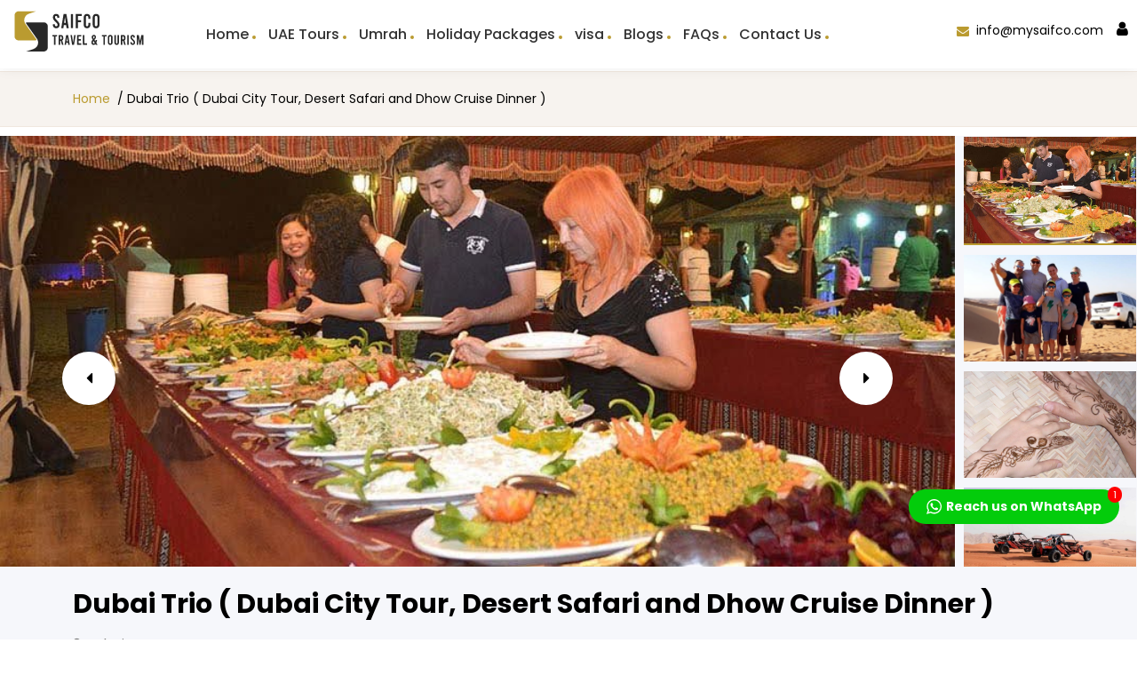

--- FILE ---
content_type: text/html; charset=UTF-8
request_url: https://www.mysaifco.com/tours/desert-dubai-safari/
body_size: 34979
content:
	<!doctype html>
<html lang="en-US">

<head>
	<meta charset="UTF-8">
	<meta name="viewport" content="width=device-width, initial-scale=1">
	<link rel="profile" href="https://gmpg.org/xfn/11">
	<!-- Font-Awesome 4.7 -->
	<link rel="stylesheet" href="https://cdnjs.cloudflare.com/ajax/libs/font-awesome/4.7.0/css/font-awesome.css">
	
	<!-- web-google-font -->
	<link rel="preconnect" href="https://fonts.googleapis.com">
	<link rel="preconnect" href="https://fonts.gstatic.com" crossorigin>
	<link href="https://fonts.googleapis.com/css2?family=Poppins:wght@100;200;300;400;500;600;700;800;900&display=swap" rel="stylesheet">
	<meta name='robots' content='index, follow, max-image-preview:large, max-snippet:-1, max-video-preview:-1' />

	<!-- This site is optimized with the Yoast SEO Premium plugin v18.7 (Yoast SEO v26.6) - https://yoast.com/wordpress/plugins/seo/ -->
	<title>Triple Tour - Desert Dubai Safari with City Tour &amp; Cruise Dinner</title>
	<meta name="description" content="Experience the best Dubai Triple Deal: Desert Safari, City Sightseeing Tour &amp; Dhow Cruise Dinner in one package. Top-rated on Trustpilot." />
	<link rel="canonical" href="https://www.mysaifco.com/tours/desert-dubai-safari/" />
	<meta property="og:locale" content="en_US" />
	<meta property="og:type" content="article" />
	<meta property="og:title" content="Dubai Trio ( Dubai City Tour, Desert Safari and Dhow Cruise Dinner )" />
	<meta property="og:description" content="Experience the best Dubai Triple Deal: Desert Safari, City Sightseeing Tour &amp; Dhow Cruise Dinner in one package. Top-rated on Trustpilot." />
	<meta property="og:url" content="https://www.mysaifco.com/tours/desert-dubai-safari/" />
	<meta property="og:site_name" content="My Saifco" />
	<meta property="article:publisher" content="https://www.facebook.com/SaifcoTravel" />
	<meta property="article:modified_time" content="2025-07-01T11:23:57+00:00" />
	<meta property="og:image" content="https://www.mysaifco.com/wp-content/uploads/2023/09/Desert-Dubai-safari.jpeg" />
	<meta property="og:image:width" content="750" />
	<meta property="og:image:height" content="420" />
	<meta property="og:image:type" content="image/jpeg" />
	<meta name="twitter:card" content="summary_large_image" />
	<meta name="twitter:site" content="@Saifco_Travel" />
	<meta name="twitter:label1" content="Est. reading time" />
	<meta name="twitter:data1" content="15 minutes" />
	<script type="application/ld+json" class="yoast-schema-graph">{"@context":"https://schema.org","@graph":[{"@type":"WebPage","@id":"https://www.mysaifco.com/tours/desert-dubai-safari/","url":"https://www.mysaifco.com/tours/desert-dubai-safari/","name":"Triple Tour - Desert Dubai Safari with City Tour & Cruise Dinner","isPartOf":{"@id":"https://www.mysaifco.com/#website"},"primaryImageOfPage":{"@id":"https://www.mysaifco.com/tours/desert-dubai-safari/#primaryimage"},"image":{"@id":"https://www.mysaifco.com/tours/desert-dubai-safari/#primaryimage"},"thumbnailUrl":"https://www.mysaifco.com/wp-content/uploads/2023/09/Desert-Dubai-safari.jpeg","datePublished":"2023-09-26T14:16:05+00:00","dateModified":"2025-07-01T11:23:57+00:00","description":"Experience the best Dubai Triple Deal: Desert Safari, City Sightseeing Tour & Dhow Cruise Dinner in one package. Top-rated on Trustpilot.","breadcrumb":{"@id":"https://www.mysaifco.com/tours/desert-dubai-safari/#breadcrumb"},"inLanguage":"en-US","potentialAction":[{"@type":"ReadAction","target":["https://www.mysaifco.com/tours/desert-dubai-safari/"]}]},{"@type":"ImageObject","inLanguage":"en-US","@id":"https://www.mysaifco.com/tours/desert-dubai-safari/#primaryimage","url":"https://www.mysaifco.com/wp-content/uploads/2023/09/Desert-Dubai-safari.jpeg","contentUrl":"https://www.mysaifco.com/wp-content/uploads/2023/09/Desert-Dubai-safari.jpeg","width":750,"height":420,"caption":"Desert Dubai Safari"},{"@type":"BreadcrumbList","@id":"https://www.mysaifco.com/tours/desert-dubai-safari/#breadcrumb","itemListElement":[{"@type":"ListItem","position":1,"name":"Home","item":"https://www.mysaifco.com/"},{"@type":"ListItem","position":2,"name":"Tours","item":"https://www.mysaifco.com/tours/"},{"@type":"ListItem","position":3,"name":"Dubai Trio ( Dubai City Tour, Desert Safari and Dhow Cruise Dinner )"}]},{"@type":"WebSite","@id":"https://www.mysaifco.com/#website","url":"https://www.mysaifco.com/","name":"My Saifco","description":"Travel &amp; Tourism","publisher":{"@id":"https://www.mysaifco.com/#organization"},"potentialAction":[{"@type":"SearchAction","target":{"@type":"EntryPoint","urlTemplate":"https://www.mysaifco.com/?s={search_term_string}"},"query-input":{"@type":"PropertyValueSpecification","valueRequired":true,"valueName":"search_term_string"}}],"inLanguage":"en-US"},{"@type":"Organization","@id":"https://www.mysaifco.com/#organization","name":"Travel & Tourism","url":"https://www.mysaifco.com/","logo":{"@type":"ImageObject","inLanguage":"en-US","@id":"https://www.mysaifco.com/#/schema/logo/image/","url":"https://www.mysaifco.com/wp-content/uploads/2023/06/Logo.svg","contentUrl":"https://www.mysaifco.com/wp-content/uploads/2023/06/Logo.svg","caption":"Travel & Tourism"},"image":{"@id":"https://www.mysaifco.com/#/schema/logo/image/"},"sameAs":["https://www.facebook.com/SaifcoTravel","https://x.com/Saifco_Travel","https://www.instagram.com/saifco_tours/?hl=en-gb"]}]}</script>
	<!-- / Yoast SEO Premium plugin. -->


<link rel='dns-prefetch' href='//cdnjs.cloudflare.com' />
<link rel="alternate" type="application/rss+xml" title="My Saifco &raquo; Feed" href="https://www.mysaifco.com/feed/" />
<link rel="alternate" type="application/rss+xml" title="My Saifco &raquo; Comments Feed" href="https://www.mysaifco.com/comments/feed/" />
<link rel="alternate" type="application/rss+xml" title="My Saifco &raquo; Dubai Trio ( Dubai City Tour, Desert Safari and Dhow Cruise Dinner ) Comments Feed" href="https://www.mysaifco.com/tours/desert-dubai-safari/feed/" />
<link rel="alternate" title="oEmbed (JSON)" type="application/json+oembed" href="https://www.mysaifco.com/wp-json/oembed/1.0/embed?url=https%3A%2F%2Fwww.mysaifco.com%2Ftours%2Fdesert-dubai-safari%2F" />
<link rel="alternate" title="oEmbed (XML)" type="text/xml+oembed" href="https://www.mysaifco.com/wp-json/oembed/1.0/embed?url=https%3A%2F%2Fwww.mysaifco.com%2Ftours%2Fdesert-dubai-safari%2F&#038;format=xml" />
<style id='wp-img-auto-sizes-contain-inline-css'>
img:is([sizes=auto i],[sizes^="auto," i]){contain-intrinsic-size:3000px 1500px}
/*# sourceURL=wp-img-auto-sizes-contain-inline-css */
</style>
<style id='wp-emoji-styles-inline-css'>

	img.wp-smiley, img.emoji {
		display: inline !important;
		border: none !important;
		box-shadow: none !important;
		height: 1em !important;
		width: 1em !important;
		margin: 0 0.07em !important;
		vertical-align: -0.1em !important;
		background: none !important;
		padding: 0 !important;
	}
/*# sourceURL=wp-emoji-styles-inline-css */
</style>
<style id='wp-block-library-inline-css'>
:root{--wp-block-synced-color:#7a00df;--wp-block-synced-color--rgb:122,0,223;--wp-bound-block-color:var(--wp-block-synced-color);--wp-editor-canvas-background:#ddd;--wp-admin-theme-color:#007cba;--wp-admin-theme-color--rgb:0,124,186;--wp-admin-theme-color-darker-10:#006ba1;--wp-admin-theme-color-darker-10--rgb:0,107,160.5;--wp-admin-theme-color-darker-20:#005a87;--wp-admin-theme-color-darker-20--rgb:0,90,135;--wp-admin-border-width-focus:2px}@media (min-resolution:192dpi){:root{--wp-admin-border-width-focus:1.5px}}.wp-element-button{cursor:pointer}:root .has-very-light-gray-background-color{background-color:#eee}:root .has-very-dark-gray-background-color{background-color:#313131}:root .has-very-light-gray-color{color:#eee}:root .has-very-dark-gray-color{color:#313131}:root .has-vivid-green-cyan-to-vivid-cyan-blue-gradient-background{background:linear-gradient(135deg,#00d084,#0693e3)}:root .has-purple-crush-gradient-background{background:linear-gradient(135deg,#34e2e4,#4721fb 50%,#ab1dfe)}:root .has-hazy-dawn-gradient-background{background:linear-gradient(135deg,#faaca8,#dad0ec)}:root .has-subdued-olive-gradient-background{background:linear-gradient(135deg,#fafae1,#67a671)}:root .has-atomic-cream-gradient-background{background:linear-gradient(135deg,#fdd79a,#004a59)}:root .has-nightshade-gradient-background{background:linear-gradient(135deg,#330968,#31cdcf)}:root .has-midnight-gradient-background{background:linear-gradient(135deg,#020381,#2874fc)}:root{--wp--preset--font-size--normal:16px;--wp--preset--font-size--huge:42px}.has-regular-font-size{font-size:1em}.has-larger-font-size{font-size:2.625em}.has-normal-font-size{font-size:var(--wp--preset--font-size--normal)}.has-huge-font-size{font-size:var(--wp--preset--font-size--huge)}.has-text-align-center{text-align:center}.has-text-align-left{text-align:left}.has-text-align-right{text-align:right}.has-fit-text{white-space:nowrap!important}#end-resizable-editor-section{display:none}.aligncenter{clear:both}.items-justified-left{justify-content:flex-start}.items-justified-center{justify-content:center}.items-justified-right{justify-content:flex-end}.items-justified-space-between{justify-content:space-between}.screen-reader-text{border:0;clip-path:inset(50%);height:1px;margin:-1px;overflow:hidden;padding:0;position:absolute;width:1px;word-wrap:normal!important}.screen-reader-text:focus{background-color:#ddd;clip-path:none;color:#444;display:block;font-size:1em;height:auto;left:5px;line-height:normal;padding:15px 23px 14px;text-decoration:none;top:5px;width:auto;z-index:100000}html :where(.has-border-color){border-style:solid}html :where([style*=border-top-color]){border-top-style:solid}html :where([style*=border-right-color]){border-right-style:solid}html :where([style*=border-bottom-color]){border-bottom-style:solid}html :where([style*=border-left-color]){border-left-style:solid}html :where([style*=border-width]){border-style:solid}html :where([style*=border-top-width]){border-top-style:solid}html :where([style*=border-right-width]){border-right-style:solid}html :where([style*=border-bottom-width]){border-bottom-style:solid}html :where([style*=border-left-width]){border-left-style:solid}html :where(img[class*=wp-image-]){height:auto;max-width:100%}:where(figure){margin:0 0 1em}html :where(.is-position-sticky){--wp-admin--admin-bar--position-offset:var(--wp-admin--admin-bar--height,0px)}@media screen and (max-width:600px){html :where(.is-position-sticky){--wp-admin--admin-bar--position-offset:0px}}

/*# sourceURL=wp-block-library-inline-css */
</style><link rel='stylesheet' id='wc-blocks-style-css' href='https://www.mysaifco.com/wp-content/plugins/woocommerce/assets/client/blocks/wc-blocks.css?ver=wc-10.4.3' media='all' />
<style id='global-styles-inline-css'>
:root{--wp--preset--aspect-ratio--square: 1;--wp--preset--aspect-ratio--4-3: 4/3;--wp--preset--aspect-ratio--3-4: 3/4;--wp--preset--aspect-ratio--3-2: 3/2;--wp--preset--aspect-ratio--2-3: 2/3;--wp--preset--aspect-ratio--16-9: 16/9;--wp--preset--aspect-ratio--9-16: 9/16;--wp--preset--color--black: #000000;--wp--preset--color--cyan-bluish-gray: #abb8c3;--wp--preset--color--white: #ffffff;--wp--preset--color--pale-pink: #f78da7;--wp--preset--color--vivid-red: #cf2e2e;--wp--preset--color--luminous-vivid-orange: #ff6900;--wp--preset--color--luminous-vivid-amber: #fcb900;--wp--preset--color--light-green-cyan: #7bdcb5;--wp--preset--color--vivid-green-cyan: #00d084;--wp--preset--color--pale-cyan-blue: #8ed1fc;--wp--preset--color--vivid-cyan-blue: #0693e3;--wp--preset--color--vivid-purple: #9b51e0;--wp--preset--gradient--vivid-cyan-blue-to-vivid-purple: linear-gradient(135deg,rgb(6,147,227) 0%,rgb(155,81,224) 100%);--wp--preset--gradient--light-green-cyan-to-vivid-green-cyan: linear-gradient(135deg,rgb(122,220,180) 0%,rgb(0,208,130) 100%);--wp--preset--gradient--luminous-vivid-amber-to-luminous-vivid-orange: linear-gradient(135deg,rgb(252,185,0) 0%,rgb(255,105,0) 100%);--wp--preset--gradient--luminous-vivid-orange-to-vivid-red: linear-gradient(135deg,rgb(255,105,0) 0%,rgb(207,46,46) 100%);--wp--preset--gradient--very-light-gray-to-cyan-bluish-gray: linear-gradient(135deg,rgb(238,238,238) 0%,rgb(169,184,195) 100%);--wp--preset--gradient--cool-to-warm-spectrum: linear-gradient(135deg,rgb(74,234,220) 0%,rgb(151,120,209) 20%,rgb(207,42,186) 40%,rgb(238,44,130) 60%,rgb(251,105,98) 80%,rgb(254,248,76) 100%);--wp--preset--gradient--blush-light-purple: linear-gradient(135deg,rgb(255,206,236) 0%,rgb(152,150,240) 100%);--wp--preset--gradient--blush-bordeaux: linear-gradient(135deg,rgb(254,205,165) 0%,rgb(254,45,45) 50%,rgb(107,0,62) 100%);--wp--preset--gradient--luminous-dusk: linear-gradient(135deg,rgb(255,203,112) 0%,rgb(199,81,192) 50%,rgb(65,88,208) 100%);--wp--preset--gradient--pale-ocean: linear-gradient(135deg,rgb(255,245,203) 0%,rgb(182,227,212) 50%,rgb(51,167,181) 100%);--wp--preset--gradient--electric-grass: linear-gradient(135deg,rgb(202,248,128) 0%,rgb(113,206,126) 100%);--wp--preset--gradient--midnight: linear-gradient(135deg,rgb(2,3,129) 0%,rgb(40,116,252) 100%);--wp--preset--font-size--small: 13px;--wp--preset--font-size--medium: 20px;--wp--preset--font-size--large: 36px;--wp--preset--font-size--x-large: 42px;--wp--preset--spacing--20: 0.44rem;--wp--preset--spacing--30: 0.67rem;--wp--preset--spacing--40: 1rem;--wp--preset--spacing--50: 1.5rem;--wp--preset--spacing--60: 2.25rem;--wp--preset--spacing--70: 3.38rem;--wp--preset--spacing--80: 5.06rem;--wp--preset--shadow--natural: 6px 6px 9px rgba(0, 0, 0, 0.2);--wp--preset--shadow--deep: 12px 12px 50px rgba(0, 0, 0, 0.4);--wp--preset--shadow--sharp: 6px 6px 0px rgba(0, 0, 0, 0.2);--wp--preset--shadow--outlined: 6px 6px 0px -3px rgb(255, 255, 255), 6px 6px rgb(0, 0, 0);--wp--preset--shadow--crisp: 6px 6px 0px rgb(0, 0, 0);}:where(.is-layout-flex){gap: 0.5em;}:where(.is-layout-grid){gap: 0.5em;}body .is-layout-flex{display: flex;}.is-layout-flex{flex-wrap: wrap;align-items: center;}.is-layout-flex > :is(*, div){margin: 0;}body .is-layout-grid{display: grid;}.is-layout-grid > :is(*, div){margin: 0;}:where(.wp-block-columns.is-layout-flex){gap: 2em;}:where(.wp-block-columns.is-layout-grid){gap: 2em;}:where(.wp-block-post-template.is-layout-flex){gap: 1.25em;}:where(.wp-block-post-template.is-layout-grid){gap: 1.25em;}.has-black-color{color: var(--wp--preset--color--black) !important;}.has-cyan-bluish-gray-color{color: var(--wp--preset--color--cyan-bluish-gray) !important;}.has-white-color{color: var(--wp--preset--color--white) !important;}.has-pale-pink-color{color: var(--wp--preset--color--pale-pink) !important;}.has-vivid-red-color{color: var(--wp--preset--color--vivid-red) !important;}.has-luminous-vivid-orange-color{color: var(--wp--preset--color--luminous-vivid-orange) !important;}.has-luminous-vivid-amber-color{color: var(--wp--preset--color--luminous-vivid-amber) !important;}.has-light-green-cyan-color{color: var(--wp--preset--color--light-green-cyan) !important;}.has-vivid-green-cyan-color{color: var(--wp--preset--color--vivid-green-cyan) !important;}.has-pale-cyan-blue-color{color: var(--wp--preset--color--pale-cyan-blue) !important;}.has-vivid-cyan-blue-color{color: var(--wp--preset--color--vivid-cyan-blue) !important;}.has-vivid-purple-color{color: var(--wp--preset--color--vivid-purple) !important;}.has-black-background-color{background-color: var(--wp--preset--color--black) !important;}.has-cyan-bluish-gray-background-color{background-color: var(--wp--preset--color--cyan-bluish-gray) !important;}.has-white-background-color{background-color: var(--wp--preset--color--white) !important;}.has-pale-pink-background-color{background-color: var(--wp--preset--color--pale-pink) !important;}.has-vivid-red-background-color{background-color: var(--wp--preset--color--vivid-red) !important;}.has-luminous-vivid-orange-background-color{background-color: var(--wp--preset--color--luminous-vivid-orange) !important;}.has-luminous-vivid-amber-background-color{background-color: var(--wp--preset--color--luminous-vivid-amber) !important;}.has-light-green-cyan-background-color{background-color: var(--wp--preset--color--light-green-cyan) !important;}.has-vivid-green-cyan-background-color{background-color: var(--wp--preset--color--vivid-green-cyan) !important;}.has-pale-cyan-blue-background-color{background-color: var(--wp--preset--color--pale-cyan-blue) !important;}.has-vivid-cyan-blue-background-color{background-color: var(--wp--preset--color--vivid-cyan-blue) !important;}.has-vivid-purple-background-color{background-color: var(--wp--preset--color--vivid-purple) !important;}.has-black-border-color{border-color: var(--wp--preset--color--black) !important;}.has-cyan-bluish-gray-border-color{border-color: var(--wp--preset--color--cyan-bluish-gray) !important;}.has-white-border-color{border-color: var(--wp--preset--color--white) !important;}.has-pale-pink-border-color{border-color: var(--wp--preset--color--pale-pink) !important;}.has-vivid-red-border-color{border-color: var(--wp--preset--color--vivid-red) !important;}.has-luminous-vivid-orange-border-color{border-color: var(--wp--preset--color--luminous-vivid-orange) !important;}.has-luminous-vivid-amber-border-color{border-color: var(--wp--preset--color--luminous-vivid-amber) !important;}.has-light-green-cyan-border-color{border-color: var(--wp--preset--color--light-green-cyan) !important;}.has-vivid-green-cyan-border-color{border-color: var(--wp--preset--color--vivid-green-cyan) !important;}.has-pale-cyan-blue-border-color{border-color: var(--wp--preset--color--pale-cyan-blue) !important;}.has-vivid-cyan-blue-border-color{border-color: var(--wp--preset--color--vivid-cyan-blue) !important;}.has-vivid-purple-border-color{border-color: var(--wp--preset--color--vivid-purple) !important;}.has-vivid-cyan-blue-to-vivid-purple-gradient-background{background: var(--wp--preset--gradient--vivid-cyan-blue-to-vivid-purple) !important;}.has-light-green-cyan-to-vivid-green-cyan-gradient-background{background: var(--wp--preset--gradient--light-green-cyan-to-vivid-green-cyan) !important;}.has-luminous-vivid-amber-to-luminous-vivid-orange-gradient-background{background: var(--wp--preset--gradient--luminous-vivid-amber-to-luminous-vivid-orange) !important;}.has-luminous-vivid-orange-to-vivid-red-gradient-background{background: var(--wp--preset--gradient--luminous-vivid-orange-to-vivid-red) !important;}.has-very-light-gray-to-cyan-bluish-gray-gradient-background{background: var(--wp--preset--gradient--very-light-gray-to-cyan-bluish-gray) !important;}.has-cool-to-warm-spectrum-gradient-background{background: var(--wp--preset--gradient--cool-to-warm-spectrum) !important;}.has-blush-light-purple-gradient-background{background: var(--wp--preset--gradient--blush-light-purple) !important;}.has-blush-bordeaux-gradient-background{background: var(--wp--preset--gradient--blush-bordeaux) !important;}.has-luminous-dusk-gradient-background{background: var(--wp--preset--gradient--luminous-dusk) !important;}.has-pale-ocean-gradient-background{background: var(--wp--preset--gradient--pale-ocean) !important;}.has-electric-grass-gradient-background{background: var(--wp--preset--gradient--electric-grass) !important;}.has-midnight-gradient-background{background: var(--wp--preset--gradient--midnight) !important;}.has-small-font-size{font-size: var(--wp--preset--font-size--small) !important;}.has-medium-font-size{font-size: var(--wp--preset--font-size--medium) !important;}.has-large-font-size{font-size: var(--wp--preset--font-size--large) !important;}.has-x-large-font-size{font-size: var(--wp--preset--font-size--x-large) !important;}
/*# sourceURL=global-styles-inline-css */
</style>

<style id='classic-theme-styles-inline-css'>
/*! This file is auto-generated */
.wp-block-button__link{color:#fff;background-color:#32373c;border-radius:9999px;box-shadow:none;text-decoration:none;padding:calc(.667em + 2px) calc(1.333em + 2px);font-size:1.125em}.wp-block-file__button{background:#32373c;color:#fff;text-decoration:none}
/*# sourceURL=/wp-includes/css/classic-themes.min.css */
</style>
<link rel='stylesheet' id='twwr-chat-agents-css' href='https://www.mysaifco.com/wp-content/plugins/tw-whatsapp-rotator/css/style.css?ver=6.9' media='all' />
<link rel='stylesheet' id='twwr-chat-redirect-css' href='https://www.mysaifco.com/wp-content/plugins/tw-whatsapp-rotator/css/wa-redirect.css?ver=6.9' media='all' />
<link rel='stylesheet' id='woocommerce-layout-css' href='https://www.mysaifco.com/wp-content/plugins/woocommerce/assets/css/woocommerce-layout.css?ver=10.4.3' media='all' />
<link rel='stylesheet' id='woocommerce-smallscreen-css' href='https://www.mysaifco.com/wp-content/plugins/woocommerce/assets/css/woocommerce-smallscreen.css?ver=10.4.3' media='only screen and (max-width: 768px)' />
<link rel='stylesheet' id='woocommerce-general-css' href='https://www.mysaifco.com/wp-content/plugins/woocommerce/assets/css/woocommerce.css?ver=10.4.3' media='all' />
<style id='woocommerce-inline-inline-css'>
.woocommerce form .form-row .required { visibility: visible; }
/*# sourceURL=woocommerce-inline-inline-css */
</style>
<link rel='stylesheet' id='tours-style-css' href='https://www.mysaifco.com/wp-content/themes/tours/style.css?ver=1.0.0' media='all' />
<link rel='stylesheet' id='tours-bootstrap-css' href='https://www.mysaifco.com/wp-content/themes/tours/assets/css/bootstrap.min.css?ver=6.9' media='all' />
<link rel='stylesheet' id='aos-styles-css' href='https://www.mysaifco.com/wp-content/themes/tours/assets/css/aos.css?ver=6.9' media='all' />
<link rel='stylesheet' id='tour-slick-css-css' href='https://www.mysaifco.com/wp-content/themes/tours/assets/css/slick.css?ver=6.9' media='all' />
<link rel='stylesheet' id='tour-slick-theme-css' href='https://www.mysaifco.com/wp-content/themes/tours/assets/css/slick-theme.css?ver=6.9' media='all' />
<link rel='stylesheet' id='tours-styles-css' href='https://www.mysaifco.com/wp-content/themes/tours/assets/css/tours-style.css?ver=6.9' media='all' />
<link rel='stylesheet' id='tours-styles-reponsive-css' href='https://www.mysaifco.com/wp-content/themes/tours/assets/css/responsive.css?ver=6.9' media='all' />
<link rel='stylesheet' id='fancybox-css-css' href='https://cdnjs.cloudflare.com/ajax/libs/fancybox/3.5.7/jquery.fancybox.min.css?ver=6.9' media='all' />
<style id='wp-block-button-inline-css'>
.wp-block-button__link{align-content:center;box-sizing:border-box;cursor:pointer;display:inline-block;height:100%;text-align:center;word-break:break-word}.wp-block-button__link.aligncenter{text-align:center}.wp-block-button__link.alignright{text-align:right}:where(.wp-block-button__link){border-radius:9999px;box-shadow:none;padding:calc(.667em + 2px) calc(1.333em + 2px);text-decoration:none}.wp-block-button[style*=text-decoration] .wp-block-button__link{text-decoration:inherit}.wp-block-buttons>.wp-block-button.has-custom-width{max-width:none}.wp-block-buttons>.wp-block-button.has-custom-width .wp-block-button__link{width:100%}.wp-block-buttons>.wp-block-button.has-custom-font-size .wp-block-button__link{font-size:inherit}.wp-block-buttons>.wp-block-button.wp-block-button__width-25{width:calc(25% - var(--wp--style--block-gap, .5em)*.75)}.wp-block-buttons>.wp-block-button.wp-block-button__width-50{width:calc(50% - var(--wp--style--block-gap, .5em)*.5)}.wp-block-buttons>.wp-block-button.wp-block-button__width-75{width:calc(75% - var(--wp--style--block-gap, .5em)*.25)}.wp-block-buttons>.wp-block-button.wp-block-button__width-100{flex-basis:100%;width:100%}.wp-block-buttons.is-vertical>.wp-block-button.wp-block-button__width-25{width:25%}.wp-block-buttons.is-vertical>.wp-block-button.wp-block-button__width-50{width:50%}.wp-block-buttons.is-vertical>.wp-block-button.wp-block-button__width-75{width:75%}.wp-block-button.is-style-squared,.wp-block-button__link.wp-block-button.is-style-squared{border-radius:0}.wp-block-button.no-border-radius,.wp-block-button__link.no-border-radius{border-radius:0!important}:root :where(.wp-block-button .wp-block-button__link.is-style-outline),:root :where(.wp-block-button.is-style-outline>.wp-block-button__link){border:2px solid;padding:.667em 1.333em}:root :where(.wp-block-button .wp-block-button__link.is-style-outline:not(.has-text-color)),:root :where(.wp-block-button.is-style-outline>.wp-block-button__link:not(.has-text-color)){color:currentColor}:root :where(.wp-block-button .wp-block-button__link.is-style-outline:not(.has-background)),:root :where(.wp-block-button.is-style-outline>.wp-block-button__link:not(.has-background)){background-color:initial;background-image:none}
/*# sourceURL=https://www.mysaifco.com/wp-includes/blocks/button/style.min.css */
</style>
<style id='wp-block-search-inline-css'>
.wp-block-search__button{margin-left:10px;word-break:normal}.wp-block-search__button.has-icon{line-height:0}.wp-block-search__button svg{height:1.25em;min-height:24px;min-width:24px;width:1.25em;fill:currentColor;vertical-align:text-bottom}:where(.wp-block-search__button){border:1px solid #ccc;padding:6px 10px}.wp-block-search__inside-wrapper{display:flex;flex:auto;flex-wrap:nowrap;max-width:100%}.wp-block-search__label{width:100%}.wp-block-search.wp-block-search__button-only .wp-block-search__button{box-sizing:border-box;display:flex;flex-shrink:0;justify-content:center;margin-left:0;max-width:100%}.wp-block-search.wp-block-search__button-only .wp-block-search__inside-wrapper{min-width:0!important;transition-property:width}.wp-block-search.wp-block-search__button-only .wp-block-search__input{flex-basis:100%;transition-duration:.3s}.wp-block-search.wp-block-search__button-only.wp-block-search__searchfield-hidden,.wp-block-search.wp-block-search__button-only.wp-block-search__searchfield-hidden .wp-block-search__inside-wrapper{overflow:hidden}.wp-block-search.wp-block-search__button-only.wp-block-search__searchfield-hidden .wp-block-search__input{border-left-width:0!important;border-right-width:0!important;flex-basis:0;flex-grow:0;margin:0;min-width:0!important;padding-left:0!important;padding-right:0!important;width:0!important}:where(.wp-block-search__input){appearance:none;border:1px solid #949494;flex-grow:1;font-family:inherit;font-size:inherit;font-style:inherit;font-weight:inherit;letter-spacing:inherit;line-height:inherit;margin-left:0;margin-right:0;min-width:3rem;padding:8px;text-decoration:unset!important;text-transform:inherit}:where(.wp-block-search__button-inside .wp-block-search__inside-wrapper){background-color:#fff;border:1px solid #949494;box-sizing:border-box;padding:4px}:where(.wp-block-search__button-inside .wp-block-search__inside-wrapper) .wp-block-search__input{border:none;border-radius:0;padding:0 4px}:where(.wp-block-search__button-inside .wp-block-search__inside-wrapper) .wp-block-search__input:focus{outline:none}:where(.wp-block-search__button-inside .wp-block-search__inside-wrapper) :where(.wp-block-search__button){padding:4px 8px}.wp-block-search.aligncenter .wp-block-search__inside-wrapper{margin:auto}.wp-block[data-align=right] .wp-block-search.wp-block-search__button-only .wp-block-search__inside-wrapper{float:right}
/*# sourceURL=https://www.mysaifco.com/wp-includes/blocks/search/style.min.css */
</style>
<link rel='stylesheet' id='site-reviews-css' href='https://www.mysaifco.com/wp-content/plugins/site-reviews/assets/styles/default.css?ver=7.2.13' media='all' />
<style id='site-reviews-inline-css'>
:root{--glsr-star-empty:url(https://www.mysaifco.com/wp-content/plugins/site-reviews/assets/images/stars/default/star-empty.svg);--glsr-star-error:url(https://www.mysaifco.com/wp-content/plugins/site-reviews/assets/images/stars/default/star-error.svg);--glsr-star-full:url(https://www.mysaifco.com/wp-content/plugins/site-reviews/assets/images/stars/default/star-full.svg);--glsr-star-half:url(https://www.mysaifco.com/wp-content/plugins/site-reviews/assets/images/stars/default/star-half.svg)}

/*# sourceURL=site-reviews-inline-css */
</style>
<script src="https://www.mysaifco.com/wp-includes/js/jquery/jquery.min.js?ver=3.7.1" id="jquery-core-js"></script>
<script src="https://www.mysaifco.com/wp-includes/js/jquery/jquery-migrate.min.js?ver=3.4.1" id="jquery-migrate-js"></script>
<script src="https://www.mysaifco.com/wp-content/plugins/woocommerce/assets/js/jquery-blockui/jquery.blockUI.min.js?ver=2.7.0-wc.10.4.3" id="wc-jquery-blockui-js" defer data-wp-strategy="defer"></script>
<script id="wc-add-to-cart-js-extra">
var wc_add_to_cart_params = {"ajax_url":"/wp-admin/admin-ajax.php","wc_ajax_url":"/?wc-ajax=%%endpoint%%","i18n_view_cart":"View cart","cart_url":"https://www.mysaifco.com/cart/","is_cart":"","cart_redirect_after_add":"no"};
//# sourceURL=wc-add-to-cart-js-extra
</script>
<script src="https://www.mysaifco.com/wp-content/plugins/woocommerce/assets/js/frontend/add-to-cart.min.js?ver=10.4.3" id="wc-add-to-cart-js" defer data-wp-strategy="defer"></script>
<script src="https://www.mysaifco.com/wp-content/plugins/woocommerce/assets/js/js-cookie/js.cookie.min.js?ver=2.1.4-wc.10.4.3" id="wc-js-cookie-js" defer data-wp-strategy="defer"></script>
<script id="woocommerce-js-extra">
var woocommerce_params = {"ajax_url":"/wp-admin/admin-ajax.php","wc_ajax_url":"/?wc-ajax=%%endpoint%%","i18n_password_show":"Show password","i18n_password_hide":"Hide password"};
//# sourceURL=woocommerce-js-extra
</script>
<script src="https://www.mysaifco.com/wp-content/plugins/woocommerce/assets/js/frontend/woocommerce.min.js?ver=10.4.3" id="woocommerce-js" defer data-wp-strategy="defer"></script>
<script src="https://www.mysaifco.com/wp-content/themes/tours/assets/js/jquery.min.js?ver=3.3.1" id="tours-jquery-min-js"></script>
<script src="https://www.mysaifco.com/wp-content/themes/tours/assets/js/bootstrap.bundle.min.js?ver=5.0.2" id="tours-bootstrap-min-js"></script>
<script src="https://www.mysaifco.com/wp-content/themes/tours/assets/js/aos.js?ver=6.9" id="aos_file-js"></script>
<script src="https://www.mysaifco.com/wp-content/themes/tours/assets/js/booking.js?ver=&#039;1769809991&#039;" id="booking_file-js"></script>
<script src="https://www.mysaifco.com/wp-content/themes/tours/assets/js/custom.js?ver=6.9" id="custom_file-js"></script>
<link rel="https://api.w.org/" href="https://www.mysaifco.com/wp-json/" /><link rel="alternate" title="JSON" type="application/json" href="https://www.mysaifco.com/wp-json/wp/v2/tours/2049" /><link rel="EditURI" type="application/rsd+xml" title="RSD" href="https://www.mysaifco.com/xmlrpc.php?rsd" />
<meta name="generator" content="WordPress 6.9" />
<meta name="generator" content="WooCommerce 10.4.3" />
<link rel='shortlink' href='https://www.mysaifco.com/?p=2049' />
	<noscript><style>.woocommerce-product-gallery{ opacity: 1 !important; }</style></noscript>
			<style type="text/css">
					.site-title,
			.site-description {
				position: absolute;
				clip: rect(1px, 1px, 1px, 1px);
				}
					</style>
		<link rel="icon" href="https://www.mysaifco.com/wp-content/uploads/2023/06/Logo.svg" sizes="32x32" />
<link rel="icon" href="https://www.mysaifco.com/wp-content/uploads/2023/06/Logo.svg" sizes="192x192" />
<link rel="apple-touch-icon" href="https://www.mysaifco.com/wp-content/uploads/2023/06/Logo.svg" />
<meta name="msapplication-TileImage" content="https://www.mysaifco.com/wp-content/uploads/2023/06/Logo.svg" />
        <style>
            .twwr-container.twwr-std a{
                background-color: #03cc0b            }

            .twwr-wa-button{
                background: #03cc0b            }

            .twwr-wa-button span.agent-detail-fig{
                color: #fff            }

            .twwr-wa-button span.agent-name{
                color: #fff            }

            .twwr-wa-button.Online span.agent-label span.status{
                color: #ffef9f            }

            .twwr-wa-button.Online span.agent-label span.status:before {
                background-color: #ffef9f            }
            

            .twwr-container.twwr-floating ul.twwr-whatsapp-content li.available a.twwr-whatsapp-button{
                background-color: #ffffff  !important;
                color : #000000            }
            
            .twwr-container.twwr-floating ul.twwr-whatsapp-content li a.twwr-whatsapp-button span.twwr-whatsapp-text{
                color: #000000            }
            
            .twwr-container.twwr-floating ul.twwr-whatsapp-content li.available a.twwr-whatsapp-button span.twwr-whatsapp-text span.twwr-whatsapp-label span.status{
                color: #03cc0b            }

            .twwr-container.twwr-floating ul.twwr-whatsapp-content li.unavailable a.twwr-whatsapp-button span.twwr-whatsapp-text span.twwr-whatsapp-label span.status{
                color: #bababa            }

            .twwr-container.twwr-floating ul.twwr-whatsapp-content li.twwr-content-header{
                background: #03cc0b            }

            .twwr-container.twwr-floating ul.twwr-whatsapp-content li.twwr-content-header h5{
                color: #ffffff            }

            .twwr-container span#contact-trigger{
                background: #03cc0b;
                color: #ffffff;
            }
        </style>
        	<!-- Google tag (gtag.js) -->
<script async src="https://www.googletagmanager.com/gtag/js?id=AW-11095777048">
</script>
<script>
  window.dataLayer = window.dataLayer || [];
  function gtag(){dataLayer.push(arguments);}
  gtag('js', new Date());

  gtag('config', 'AW-11095777048');
</script>
	
	<!-- Google tag (gtag.js) event -->
<script>
  gtag('event', 'ads_conversion_Purchase_1', {
    // <event_parameters>
  });
</script>
<!-- Google tag (gtag.js) event - delayed navigation helper -->
<script>
  // Helper function to delay opening a URL until a gtag event is sent.
  // Call it in response to an action that should navigate to a URL.
  function gtagSendEvent(url) {
    var callback = function () {
      if (typeof url === 'string') {
        window.location = url;
      }
    };
    gtag('event', 'ads_conversion_Purchase_1', {
      'event_callback': callback,
      'event_timeout': 2000,
      // <event_parameters>
    });
    return false;
  }
</script>

	<!-- Google tag (gtag.js) -->
<script async src="https://www.googletagmanager.com/gtag/js?id=G-EDBP3NVHF3"></script>
<script>
  window.dataLayer = window.dataLayer || [];
  function gtag(){dataLayer.push(arguments);}
  gtag('js', new Date());

  gtag('config', 'G-EDBP3NVHF3');
</script>
	
<link rel='stylesheet' id='wc-stripe-blocks-checkout-style-css' href='https://www.mysaifco.com/wp-content/plugins/woocommerce-gateway-stripe/build/upe-blocks.css?ver=5149cca93b0373758856' media='all' />
</head>

<body class="wp-singular tours-template-default single single-tours postid-2049 wp-custom-logo wp-theme-tours theme-tours woocommerce-no-js">
		<!-- website menu -->
	

	<header class="d-none d-xl-block">

	<div class="custom-container">

		<div class="row align-items-center">

			<div class="col-md-2">

				<div class="site-logo">

					<a href="https://www.mysaifco.com/" class="custom-logo-link" rel="home"><img width="1" height="1" src="https://www.mysaifco.com/wp-content/uploads/2023/06/Logo.svg" class="custom-logo" alt="My Saifco" decoding="async" /></a>
				</div>

			</div>

			<div class="col-md-8">

				<nav class="desktop-menu">

					<div class="primary-menu-wrapper">

						<div class="menu-primary-menu-container"><ul id="primary-menu" class="menu"><li id="menu-item-677" class="menu-item menu-item-type-post_type menu-item-object-page menu-item-home menu-item-677"><a href="https://www.mysaifco.com/">Home</a></li>
<li id="menu-item-678" class="menu-item menu-item-type-custom menu-item-object-custom menu-item-has-children menu-item-678"><a href="https://www.mysaifco.com/tours/">UAE Tours</a>
<ul class="sub-menu">
	<li id="menu-item-3500" class="menu-item menu-item-type-taxonomy menu-item-object-category menu-item-3500"><a href="https://www.mysaifco.com/category/dubai-to-abu-dhabi-tours/">Abu Dhabi Tours</a></li>
	<li id="menu-item-7340" class="menu-item menu-item-type-taxonomy menu-item-object-category menu-item-7340"><a href="https://www.mysaifco.com/category/camel-race/">Camel Race Dubai</a></li>
	<li id="menu-item-7410" class="menu-item menu-item-type-taxonomy menu-item-object-category current-tours-ancestor current-menu-parent current-tours-parent menu-item-7410"><a href="https://www.mysaifco.com/category/uae-city-tours/">Dubai City Tours</a></li>
	<li id="menu-item-3607" class="menu-item menu-item-type-taxonomy menu-item-object-category current-tours-ancestor current-menu-parent current-tours-parent menu-item-3607"><a href="https://www.mysaifco.com/category/combo-tours/">Dubai Combo Tours</a></li>
	<li id="menu-item-3498" class="menu-item menu-item-type-taxonomy menu-item-object-category current-tours-ancestor current-menu-parent current-tours-parent menu-item-3498"><a href="https://www.mysaifco.com/category/desert-safari-dubai-deals/">Desert Safari Tours</a></li>
	<li id="menu-item-3499" class="menu-item menu-item-type-taxonomy menu-item-object-category current-tours-ancestor current-menu-parent current-tours-parent menu-item-3499"><a href="https://www.mysaifco.com/category/cruise-dinner-dubai/">Dhow Cruise Tours</a></li>
	<li id="menu-item-3608" class="menu-item menu-item-type-taxonomy menu-item-object-category menu-item-3608"><a href="https://www.mysaifco.com/category/theme-park-tickets/">Theme Park Tickets</a></li>
	<li id="menu-item-7341" class="menu-item menu-item-type-taxonomy menu-item-object-category menu-item-7341"><a href="https://www.mysaifco.com/category/water-activities/">Water Activities</a></li>
	<li id="menu-item-3544" class="menu-item menu-item-type-taxonomy menu-item-object-category menu-item-3544"><a href="https://www.mysaifco.com/category/rent-yacht-dubai-marina/">Yacht Charter</a></li>
</ul>
</li>
<li id="menu-item-679" class="menu-item menu-item-type-post_type menu-item-object-page menu-item-has-children menu-item-679"><a href="https://www.mysaifco.com/umrah-travel-agency/">Umrah</a>
<ul class="sub-menu">
	<li id="menu-item-680" class="menu-item menu-item-type-post_type menu-item-object-page menu-item-has-children menu-item-680"><a href="https://www.mysaifco.com/umrah-services-dubai/">Umrah From UAE</a>
	<ul class="sub-menu">
		<li id="menu-item-682" class="menu-item menu-item-type-post_type menu-item-object-page menu-item-682"><a href="https://www.mysaifco.com/evisa-saudi-arabia/">Saudi Arabia Multi Entry Visa</a></li>
		<li id="menu-item-683" class="menu-item menu-item-type-post_type menu-item-object-page menu-item-683"><a href="https://www.mysaifco.com/umrah-packages-2024/">Umrah Packages</a></li>
		<li id="menu-item-684" class="menu-item menu-item-type-post_type menu-item-object-page menu-item-684"><a href="https://www.mysaifco.com/umrah-by-bus-from-dubai/">umrah by bus</a></li>
		<li id="menu-item-685" class="menu-item menu-item-type-post_type menu-item-object-page menu-item-685"><a href="https://www.mysaifco.com/umrah-by-air-from-dubai/">Umrah By Air</a></li>
		<li id="menu-item-686" class="menu-item menu-item-type-post_type menu-item-object-page menu-item-686"><a href="https://www.mysaifco.com/umrah-visa-from-dubai/">Umrah visa</a></li>
		<li id="menu-item-687" class="menu-item menu-item-type-post_type menu-item-object-page menu-item-687"><a href="https://www.mysaifco.com/umrah-for-single-ladies/">Umrah for Single Ladies</a></li>
		<li id="menu-item-688" class="menu-item menu-item-type-post_type menu-item-object-page menu-item-688"><a href="https://www.mysaifco.com/umrah-packages-from-dubai/">umrah packages</a></li>
		<li id="menu-item-689" class="menu-item menu-item-type-post_type menu-item-object-page menu-item-689"><a href="https://www.mysaifco.com/umrah-packages-from-sharjah/">umrah packages sharjah</a></li>
		<li id="menu-item-690" class="menu-item menu-item-type-post_type menu-item-object-page menu-item-690"><a href="https://www.mysaifco.com/umrah-packages-from-abu-dhabi/">umrah packages abu dhabi</a></li>
		<li id="menu-item-691" class="menu-item menu-item-type-post_type menu-item-object-page menu-item-691"><a href="https://www.mysaifco.com/umrah-vaccination-centers-dubai/">umrah vaccination</a></li>
		<li id="menu-item-692" class="menu-item menu-item-type-post_type menu-item-object-page menu-item-692"><a href="https://www.mysaifco.com/vfs-tasheel-international-locations/">VFS Tasheel Location &#8211; UAE</a></li>
		<li id="menu-item-693" class="menu-item menu-item-type-post_type menu-item-object-page menu-item-693"><a href="https://www.mysaifco.com/how-to-perform-umrah-steps/">How to perform umrah steps</a></li>
	</ul>
</li>
	<li id="menu-item-681" class="menu-item menu-item-type-post_type menu-item-object-page menu-item-has-children menu-item-681"><a href="https://www.mysaifco.com/umrah-from-uk/">Umrah From UK</a>
	<ul class="sub-menu">
		<li id="menu-item-694" class="menu-item menu-item-type-post_type menu-item-object-page menu-item-694"><a href="https://www.mysaifco.com/umrah-packages-london-2024/">umrah packages london</a></li>
		<li id="menu-item-695" class="menu-item menu-item-type-post_type menu-item-object-page menu-item-695"><a href="https://www.mysaifco.com/umrah-visa-from-uk/">umrah visa uk</a></li>
	</ul>
</li>
</ul>
</li>
<li id="menu-item-696" class="menu-item menu-item-type-post_type menu-item-object-page menu-item-696"><a href="https://www.mysaifco.com/holiday-packages/">Holiday Packages</a></li>
<li id="menu-item-697" class="menu-item menu-item-type-post_type menu-item-object-page menu-item-has-children menu-item-697"><a href="https://www.mysaifco.com/evisa/">visa</a>
<ul class="sub-menu">
	<li id="menu-item-702" class="menu-item menu-item-type-post_type menu-item-object-page menu-item-702"><a href="https://www.mysaifco.com/visit-visa-dubai/">UAE Visa</a></li>
	<li id="menu-item-703" class="menu-item menu-item-type-post_type menu-item-object-page menu-item-703"><a href="https://www.mysaifco.com/evisa-saudi-arabia/">Saudi Arabia Multi Entry Visa</a></li>
</ul>
</li>
<li id="menu-item-704" class="menu-item menu-item-type-post_type menu-item-object-page menu-item-704"><a href="https://www.mysaifco.com/travel-company-blogs/">Blogs</a></li>
<li id="menu-item-710" class="menu-item menu-item-type-post_type menu-item-object-page menu-item-710"><a href="https://www.mysaifco.com/travel-company-faqs/">FAQs</a></li>
<li id="menu-item-706" class="menu-item menu-item-type-post_type menu-item-object-page menu-item-706"><a href="https://www.mysaifco.com/saifco-contact-travel-agency/">Contact Us</a></li>
</ul></div>
					</div>

				</nav>

			</div>

			<div class="col-md-2">

				<div class="header-login-box">

					<div id="custom_html-8" class="widget_text widget widget_custom_html"><div class="textwidget custom-html-widget">
<ul>
<li><a href="/cdn-cgi/l/email-protection#8de4e3ebe2cde0f4feece4ebeee2a3eee2e0"><i class="fa fa-envelope"></i><span class="__cf_email__" data-cfemail="1b72757d745b7662687a727d787435787476">[email&#160;protected]</span></a></li>
<li><a href="/my-account/"><i class="fa fa-user" aria-hidden="true"></i></a></li>
</ul></div></div>
				</div>

			</div>

		</div>

	</div>

</header>

<section class="mobile-menu d-block d-xl-none">

<div class="mob-bottom-header">
  <div class="d-flex justify-content-between align-items-center">
   <div class="mobile-web-logo">
    <a href="https://www.mysaifco.com/" class="custom-logo-link" rel="home"><img width="1" height="1" src="https://www.mysaifco.com/wp-content/uploads/2023/06/Logo.svg" class="custom-logo" alt="My Saifco" decoding="async" /></a>  </div>
  
 <div class="side-toggler">
  <img src="/wp-content/uploads/2023/09/Burger.svg">
</div>
</div>

</div>
</div><!--/Bottom-Header-->
</section>


<div class="mob-side-bar d-block d-xl-none">
 <div class="mobile-side-bar-menus">
  <nav class="custom-menus active">
  <div class="menu-primary-menu-container"><ul id="primary-menu" class="menu"><li class="menu-item menu-item-type-post_type menu-item-object-page menu-item-home menu-item-677"><a href="https://www.mysaifco.com/">Home</a></li>
<li class="menu-item menu-item-type-custom menu-item-object-custom menu-item-has-children menu-item-678"><a href="https://www.mysaifco.com/tours/">UAE Tours</a>
<ul class="sub-menu">
	<li class="menu-item menu-item-type-taxonomy menu-item-object-category menu-item-3500"><a href="https://www.mysaifco.com/category/dubai-to-abu-dhabi-tours/">Abu Dhabi Tours</a></li>
	<li class="menu-item menu-item-type-taxonomy menu-item-object-category menu-item-7340"><a href="https://www.mysaifco.com/category/camel-race/">Camel Race Dubai</a></li>
	<li class="menu-item menu-item-type-taxonomy menu-item-object-category current-tours-ancestor current-menu-parent current-tours-parent menu-item-7410"><a href="https://www.mysaifco.com/category/uae-city-tours/">Dubai City Tours</a></li>
	<li class="menu-item menu-item-type-taxonomy menu-item-object-category current-tours-ancestor current-menu-parent current-tours-parent menu-item-3607"><a href="https://www.mysaifco.com/category/combo-tours/">Dubai Combo Tours</a></li>
	<li class="menu-item menu-item-type-taxonomy menu-item-object-category current-tours-ancestor current-menu-parent current-tours-parent menu-item-3498"><a href="https://www.mysaifco.com/category/desert-safari-dubai-deals/">Desert Safari Tours</a></li>
	<li class="menu-item menu-item-type-taxonomy menu-item-object-category current-tours-ancestor current-menu-parent current-tours-parent menu-item-3499"><a href="https://www.mysaifco.com/category/cruise-dinner-dubai/">Dhow Cruise Tours</a></li>
	<li class="menu-item menu-item-type-taxonomy menu-item-object-category menu-item-3608"><a href="https://www.mysaifco.com/category/theme-park-tickets/">Theme Park Tickets</a></li>
	<li class="menu-item menu-item-type-taxonomy menu-item-object-category menu-item-7341"><a href="https://www.mysaifco.com/category/water-activities/">Water Activities</a></li>
	<li class="menu-item menu-item-type-taxonomy menu-item-object-category menu-item-3544"><a href="https://www.mysaifco.com/category/rent-yacht-dubai-marina/">Yacht Charter</a></li>
</ul>
</li>
<li class="menu-item menu-item-type-post_type menu-item-object-page menu-item-has-children menu-item-679"><a href="https://www.mysaifco.com/umrah-travel-agency/">Umrah</a>
<ul class="sub-menu">
	<li class="menu-item menu-item-type-post_type menu-item-object-page menu-item-has-children menu-item-680"><a href="https://www.mysaifco.com/umrah-services-dubai/">Umrah From UAE</a>
	<ul class="sub-menu">
		<li class="menu-item menu-item-type-post_type menu-item-object-page menu-item-682"><a href="https://www.mysaifco.com/evisa-saudi-arabia/">Saudi Arabia Multi Entry Visa</a></li>
		<li class="menu-item menu-item-type-post_type menu-item-object-page menu-item-683"><a href="https://www.mysaifco.com/umrah-packages-2024/">Umrah Packages</a></li>
		<li class="menu-item menu-item-type-post_type menu-item-object-page menu-item-684"><a href="https://www.mysaifco.com/umrah-by-bus-from-dubai/">umrah by bus</a></li>
		<li class="menu-item menu-item-type-post_type menu-item-object-page menu-item-685"><a href="https://www.mysaifco.com/umrah-by-air-from-dubai/">Umrah By Air</a></li>
		<li class="menu-item menu-item-type-post_type menu-item-object-page menu-item-686"><a href="https://www.mysaifco.com/umrah-visa-from-dubai/">Umrah visa</a></li>
		<li class="menu-item menu-item-type-post_type menu-item-object-page menu-item-687"><a href="https://www.mysaifco.com/umrah-for-single-ladies/">Umrah for Single Ladies</a></li>
		<li class="menu-item menu-item-type-post_type menu-item-object-page menu-item-688"><a href="https://www.mysaifco.com/umrah-packages-from-dubai/">umrah packages</a></li>
		<li class="menu-item menu-item-type-post_type menu-item-object-page menu-item-689"><a href="https://www.mysaifco.com/umrah-packages-from-sharjah/">umrah packages sharjah</a></li>
		<li class="menu-item menu-item-type-post_type menu-item-object-page menu-item-690"><a href="https://www.mysaifco.com/umrah-packages-from-abu-dhabi/">umrah packages abu dhabi</a></li>
		<li class="menu-item menu-item-type-post_type menu-item-object-page menu-item-691"><a href="https://www.mysaifco.com/umrah-vaccination-centers-dubai/">umrah vaccination</a></li>
		<li class="menu-item menu-item-type-post_type menu-item-object-page menu-item-692"><a href="https://www.mysaifco.com/vfs-tasheel-international-locations/">VFS Tasheel Location &#8211; UAE</a></li>
		<li class="menu-item menu-item-type-post_type menu-item-object-page menu-item-693"><a href="https://www.mysaifco.com/how-to-perform-umrah-steps/">How to perform umrah steps</a></li>
	</ul>
</li>
	<li class="menu-item menu-item-type-post_type menu-item-object-page menu-item-has-children menu-item-681"><a href="https://www.mysaifco.com/umrah-from-uk/">Umrah From UK</a>
	<ul class="sub-menu">
		<li class="menu-item menu-item-type-post_type menu-item-object-page menu-item-694"><a href="https://www.mysaifco.com/umrah-packages-london-2024/">umrah packages london</a></li>
		<li class="menu-item menu-item-type-post_type menu-item-object-page menu-item-695"><a href="https://www.mysaifco.com/umrah-visa-from-uk/">umrah visa uk</a></li>
	</ul>
</li>
</ul>
</li>
<li class="menu-item menu-item-type-post_type menu-item-object-page menu-item-696"><a href="https://www.mysaifco.com/holiday-packages/">Holiday Packages</a></li>
<li class="menu-item menu-item-type-post_type menu-item-object-page menu-item-has-children menu-item-697"><a href="https://www.mysaifco.com/evisa/">visa</a>
<ul class="sub-menu">
	<li class="menu-item menu-item-type-post_type menu-item-object-page menu-item-702"><a href="https://www.mysaifco.com/visit-visa-dubai/">UAE Visa</a></li>
	<li class="menu-item menu-item-type-post_type menu-item-object-page menu-item-703"><a href="https://www.mysaifco.com/evisa-saudi-arabia/">Saudi Arabia Multi Entry Visa</a></li>
</ul>
</li>
<li class="menu-item menu-item-type-post_type menu-item-object-page menu-item-704"><a href="https://www.mysaifco.com/travel-company-blogs/">Blogs</a></li>
<li class="menu-item menu-item-type-post_type menu-item-object-page menu-item-710"><a href="https://www.mysaifco.com/travel-company-faqs/">FAQs</a></li>
<li class="menu-item menu-item-type-post_type menu-item-object-page menu-item-706"><a href="https://www.mysaifco.com/saifco-contact-travel-agency/">Contact Us</a></li>
</ul></div> </nav>

</div>
</div>	
	<section id="breadcrumbs" class="site-breadcrumbs">
        <div class="container">
            <div class="row">
                <div class="col-lg-12">
                    <div class="custom-breadcrumbs"><a class="home-url" href="https://www.mysaifco.com">Home</a> &nbsp;/ Dubai Trio ( Dubai City Tour, Desert Safari and Dhow Cruise Dinner )</div>
                </div>
            </div>
        </div>
    </section>
<script data-cfasync="false" src="/cdn-cgi/scripts/5c5dd728/cloudflare-static/email-decode.min.js"></script><script type="text/javascript">
    var tour_id = 2049;
    var tour_title = "Dubai Trio ( Dubai City Tour, Desert Safari and Dhow Cruise Dinner )";
    var min_tourist_reg = 1;
    var max_tourist_reg = 150;
    
    var schedules = [{"schedule_start_time":"09\/01\/2023","schedule_end_time":"20\/12\/2024","is_tiering":false,"prices":{"adult_price":"340","child_price":"340","infant_price":"0"},"schedule_time_slots_repeater":["9:00 am"],"excluded_days":[]},{"schedule_start_time":"21\/12\/2024","schedule_end_time":"05\/01\/2025","is_tiering":false,"prices":{"adult_price":"440","child_price":"440","infant_price":"0"},"schedule_time_slots_repeater":["9:00 am"],"excluded_days":[]},{"schedule_start_time":"06\/01\/2025","schedule_end_time":"17\/01\/2040","is_tiering":false,"prices":{"adult_price":"340","child_price":"340","infant_price":"0"},"schedule_time_slots_repeater":["9:00 am"],"excluded_days":[]}];
    var tour_price_type = "person";
    var cutoff    = {"relative":"2"};
    var age_groups    = {"infant":{"min":"0","max":"0","from":"0"},"child":{"min":"2","max":"10","from":"340"},"adult":{"min":"11","max":"99","from":"340"}};
    var discount = false;
    var block_dates = false;
    var tour_services = {"1559":{"type":"person","is_mandatory":false,"is_quantity":true,"max":"20","price_type":"group","prices":{"adult":"73","child":"73","infant":"0"},"title":"Upgrade to Marina Cruise","ID":1559},"1539":{"type":"person","is_mandatory":false,"is_quantity":true,"max":"0","price_type":"group","prices":{"adult":"146","child":"146","infant":"0"},"title":"30 mins Quad Bike Ride","ID":1539}};
    var special_dates = false    ;
    var ajaxurl = "https://www.mysaifco.com/wp-admin/admin-ajax.php";
    var checkout_url = "https://www.mysaifco.com/checkout/";
</script><section id="product-detail-page">
   <div class="product-detail-section">
      <!--Slider -->
      <section class="banner-section mb-4">
         <div class="container-fluid p-0">
            <div class="vehicle-detail-banner banner-content clearfix">
               <div class="banner-slider">
                  <div class="slider slider-for">
                                                               <div class="slider-banner-image">
                        <img width="930" height="435" src="https://www.mysaifco.com/wp-content/uploads/2023/09/belly-dancer-NEW-1.jpg" class="attachment-full size-full" alt="" decoding="async" fetchpriority="high" srcset="https://www.mysaifco.com/wp-content/uploads/2023/09/belly-dancer-NEW-1.jpg 930w, https://www.mysaifco.com/wp-content/uploads/2023/09/belly-dancer-NEW-1-300x140.jpg 300w, https://www.mysaifco.com/wp-content/uploads/2023/09/belly-dancer-NEW-1-768x359.jpg 768w, https://www.mysaifco.com/wp-content/uploads/2023/09/belly-dancer-NEW-1-600x281.jpg 600w" sizes="(max-width: 930px) 100vw, 930px" />                     </div>
                                          <div class="slider-banner-image">
                        <img width="900" height="421" src="https://www.mysaifco.com/wp-content/uploads/2023/09/Dinner-in-Desert-Safari-1-NEW-1.jpg" class="attachment-full size-full" alt="" decoding="async" srcset="https://www.mysaifco.com/wp-content/uploads/2023/09/Dinner-in-Desert-Safari-1-NEW-1.jpg 900w, https://www.mysaifco.com/wp-content/uploads/2023/09/Dinner-in-Desert-Safari-1-NEW-1-300x140.jpg 300w, https://www.mysaifco.com/wp-content/uploads/2023/09/Dinner-in-Desert-Safari-1-NEW-1-768x359.jpg 768w, https://www.mysaifco.com/wp-content/uploads/2023/09/Dinner-in-Desert-Safari-1-NEW-1-600x281.jpg 600w" sizes="(max-width: 900px) 100vw, 900px" />                     </div>
                                          <div class="slider-banner-image">
                        <img width="1032" height="483" src="https://www.mysaifco.com/wp-content/uploads/2023/09/Family-photo-in-the-desert-NEW.jpg" class="attachment-full size-full" alt="" decoding="async" srcset="https://www.mysaifco.com/wp-content/uploads/2023/09/Family-photo-in-the-desert-NEW.jpg 1032w, https://www.mysaifco.com/wp-content/uploads/2023/09/Family-photo-in-the-desert-NEW-300x140.jpg 300w, https://www.mysaifco.com/wp-content/uploads/2023/09/Family-photo-in-the-desert-NEW-1024x479.jpg 1024w, https://www.mysaifco.com/wp-content/uploads/2023/09/Family-photo-in-the-desert-NEW-768x359.jpg 768w, https://www.mysaifco.com/wp-content/uploads/2023/09/Family-photo-in-the-desert-NEW-600x281.jpg 600w" sizes="(max-width: 1032px) 100vw, 1032px" />                     </div>
                                          <div class="slider-banner-image">
                        <img width="2560" height="1200" src="https://www.mysaifco.com/wp-content/uploads/2023/09/Henna-painting-at-dubai-desert-safari1-NEW-scaled-1.jpg" class="attachment-full size-full" alt="" decoding="async" loading="lazy" srcset="https://www.mysaifco.com/wp-content/uploads/2023/09/Henna-painting-at-dubai-desert-safari1-NEW-scaled-1.jpg 2560w, https://www.mysaifco.com/wp-content/uploads/2023/09/Henna-painting-at-dubai-desert-safari1-NEW-scaled-1-300x141.jpg 300w, https://www.mysaifco.com/wp-content/uploads/2023/09/Henna-painting-at-dubai-desert-safari1-NEW-scaled-1-1024x480.jpg 1024w, https://www.mysaifco.com/wp-content/uploads/2023/09/Henna-painting-at-dubai-desert-safari1-NEW-scaled-1-768x360.jpg 768w, https://www.mysaifco.com/wp-content/uploads/2023/09/Henna-painting-at-dubai-desert-safari1-NEW-scaled-1-1536x720.jpg 1536w, https://www.mysaifco.com/wp-content/uploads/2023/09/Henna-painting-at-dubai-desert-safari1-NEW-scaled-1-2048x960.jpg 2048w, https://www.mysaifco.com/wp-content/uploads/2023/09/Henna-painting-at-dubai-desert-safari1-NEW-scaled-1-600x281.jpg 600w" sizes="auto, (max-width: 2560px) 100vw, 2560px" />                     </div>
                                          <div class="slider-banner-image">
                        <img width="2560" height="1200" src="https://www.mysaifco.com/wp-content/uploads/2023/09/dune-buggy-new.jpg" class="attachment-full size-full" alt="" decoding="async" loading="lazy" srcset="https://www.mysaifco.com/wp-content/uploads/2023/09/dune-buggy-new.jpg 2560w, https://www.mysaifco.com/wp-content/uploads/2023/09/dune-buggy-new-300x141.jpg 300w, https://www.mysaifco.com/wp-content/uploads/2023/09/dune-buggy-new-1024x480.jpg 1024w, https://www.mysaifco.com/wp-content/uploads/2023/09/dune-buggy-new-768x360.jpg 768w, https://www.mysaifco.com/wp-content/uploads/2023/09/dune-buggy-new-1536x720.jpg 1536w, https://www.mysaifco.com/wp-content/uploads/2023/09/dune-buggy-new-2048x960.jpg 2048w, https://www.mysaifco.com/wp-content/uploads/2023/09/dune-buggy-new-600x281.jpg 600w" sizes="auto, (max-width: 2560px) 100vw, 2560px" />                     </div>
                                          <div class="slider-banner-image">
                        <img width="1400" height="656" src="https://www.mysaifco.com/wp-content/uploads/2023/09/entertaiment-on-dhow-cruise-dubai-new-2.jpg" class="attachment-full size-full" alt="Marina cruise dinner" decoding="async" loading="lazy" srcset="https://www.mysaifco.com/wp-content/uploads/2023/09/entertaiment-on-dhow-cruise-dubai-new-2.jpg 1400w, https://www.mysaifco.com/wp-content/uploads/2023/09/entertaiment-on-dhow-cruise-dubai-new-2-300x141.jpg 300w, https://www.mysaifco.com/wp-content/uploads/2023/09/entertaiment-on-dhow-cruise-dubai-new-2-1024x480.jpg 1024w, https://www.mysaifco.com/wp-content/uploads/2023/09/entertaiment-on-dhow-cruise-dubai-new-2-768x360.jpg 768w, https://www.mysaifco.com/wp-content/uploads/2023/09/entertaiment-on-dhow-cruise-dubai-new-2-600x281.jpg 600w" sizes="auto, (max-width: 1400px) 100vw, 1400px" />                     </div>
                                          <div class="slider-banner-image">
                        <img width="1280" height="600" src="https://www.mysaifco.com/wp-content/uploads/2023/09/creek-dhow-curise-dinner-dubai-new-3.jpg" class="attachment-full size-full" alt="" decoding="async" loading="lazy" srcset="https://www.mysaifco.com/wp-content/uploads/2023/09/creek-dhow-curise-dinner-dubai-new-3.jpg 1280w, https://www.mysaifco.com/wp-content/uploads/2023/09/creek-dhow-curise-dinner-dubai-new-3-300x141.jpg 300w, https://www.mysaifco.com/wp-content/uploads/2023/09/creek-dhow-curise-dinner-dubai-new-3-1024x480.jpg 1024w, https://www.mysaifco.com/wp-content/uploads/2023/09/creek-dhow-curise-dinner-dubai-new-3-768x360.jpg 768w, https://www.mysaifco.com/wp-content/uploads/2023/09/creek-dhow-curise-dinner-dubai-new-3-600x281.jpg 600w" sizes="auto, (max-width: 1280px) 100vw, 1280px" />                     </div>
                                          <div class="slider-banner-image">
                        <img width="2560" height="1199" src="https://www.mysaifco.com/wp-content/uploads/2023/09/jumeriah-mosque-new-scaled-4.jpg" class="attachment-full size-full" alt="" decoding="async" loading="lazy" srcset="https://www.mysaifco.com/wp-content/uploads/2023/09/jumeriah-mosque-new-scaled-4.jpg 2560w, https://www.mysaifco.com/wp-content/uploads/2023/09/jumeriah-mosque-new-scaled-4-300x141.jpg 300w, https://www.mysaifco.com/wp-content/uploads/2023/09/jumeriah-mosque-new-scaled-4-1024x480.jpg 1024w, https://www.mysaifco.com/wp-content/uploads/2023/09/jumeriah-mosque-new-scaled-4-768x360.jpg 768w, https://www.mysaifco.com/wp-content/uploads/2023/09/jumeriah-mosque-new-scaled-4-1536x719.jpg 1536w, https://www.mysaifco.com/wp-content/uploads/2023/09/jumeriah-mosque-new-scaled-4-2048x959.jpg 2048w, https://www.mysaifco.com/wp-content/uploads/2023/09/jumeriah-mosque-new-scaled-4-600x281.jpg 600w" sizes="auto, (max-width: 2560px) 100vw, 2560px" />                     </div>
                                          <div class="slider-banner-image">
                        <img width="1200" height="562" src="https://www.mysaifco.com/wp-content/uploads/2023/09/Dubai-Frame-view-attractions-UAE-United-Arab-Emirates-New-1.jpg" class="attachment-full size-full" alt="" decoding="async" loading="lazy" srcset="https://www.mysaifco.com/wp-content/uploads/2023/09/Dubai-Frame-view-attractions-UAE-United-Arab-Emirates-New-1.jpg 1200w, https://www.mysaifco.com/wp-content/uploads/2023/09/Dubai-Frame-view-attractions-UAE-United-Arab-Emirates-New-1-300x141.jpg 300w, https://www.mysaifco.com/wp-content/uploads/2023/09/Dubai-Frame-view-attractions-UAE-United-Arab-Emirates-New-1-1024x480.jpg 1024w, https://www.mysaifco.com/wp-content/uploads/2023/09/Dubai-Frame-view-attractions-UAE-United-Arab-Emirates-New-1-768x360.jpg 768w, https://www.mysaifco.com/wp-content/uploads/2023/09/Dubai-Frame-view-attractions-UAE-United-Arab-Emirates-New-1-600x281.jpg 600w" sizes="auto, (max-width: 1200px) 100vw, 1200px" />                     </div>
                                          <div class="slider-banner-image">
                        <img width="1500" height="703" src="https://www.mysaifco.com/wp-content/uploads/2023/09/Dubai-Museum-new-4.jpg" class="attachment-full size-full" alt="" decoding="async" loading="lazy" srcset="https://www.mysaifco.com/wp-content/uploads/2023/09/Dubai-Museum-new-4.jpg 1500w, https://www.mysaifco.com/wp-content/uploads/2023/09/Dubai-Museum-new-4-300x141.jpg 300w, https://www.mysaifco.com/wp-content/uploads/2023/09/Dubai-Museum-new-4-1024x480.jpg 1024w, https://www.mysaifco.com/wp-content/uploads/2023/09/Dubai-Museum-new-4-768x360.jpg 768w, https://www.mysaifco.com/wp-content/uploads/2023/09/Dubai-Museum-new-4-600x281.jpg 600w" sizes="auto, (max-width: 1500px) 100vw, 1500px" />                     </div>
                                          <div class="slider-banner-image">
                        <img width="1440" height="675" src="https://www.mysaifco.com/wp-content/uploads/2023/09/The-pointe-palm-jumeriah-new-4.jpg" class="attachment-full size-full" alt="" decoding="async" loading="lazy" srcset="https://www.mysaifco.com/wp-content/uploads/2023/09/The-pointe-palm-jumeriah-new-4.jpg 1440w, https://www.mysaifco.com/wp-content/uploads/2023/09/The-pointe-palm-jumeriah-new-4-300x141.jpg 300w, https://www.mysaifco.com/wp-content/uploads/2023/09/The-pointe-palm-jumeriah-new-4-1024x480.jpg 1024w, https://www.mysaifco.com/wp-content/uploads/2023/09/The-pointe-palm-jumeriah-new-4-768x360.jpg 768w, https://www.mysaifco.com/wp-content/uploads/2023/09/The-pointe-palm-jumeriah-new-4-600x281.jpg 600w" sizes="auto, (max-width: 1440px) 100vw, 1440px" />                     </div>
                                                            </div>
                  <div class="slider slider-nav thumb-image">
                                                               <div class="thumbnail-image">
                        <div class="thumbImg">
                           <img width="930" height="435" src="https://www.mysaifco.com/wp-content/uploads/2023/09/belly-dancer-NEW-1.jpg" class="attachment-full size-full" alt="" decoding="async" loading="lazy" srcset="https://www.mysaifco.com/wp-content/uploads/2023/09/belly-dancer-NEW-1.jpg 930w, https://www.mysaifco.com/wp-content/uploads/2023/09/belly-dancer-NEW-1-300x140.jpg 300w, https://www.mysaifco.com/wp-content/uploads/2023/09/belly-dancer-NEW-1-768x359.jpg 768w, https://www.mysaifco.com/wp-content/uploads/2023/09/belly-dancer-NEW-1-600x281.jpg 600w" sizes="auto, (max-width: 930px) 100vw, 930px" />                        </div>
                     </div>
                                          <div class="thumbnail-image">
                        <div class="thumbImg">
                           <img width="900" height="421" src="https://www.mysaifco.com/wp-content/uploads/2023/09/Dinner-in-Desert-Safari-1-NEW-1.jpg" class="attachment-full size-full" alt="" decoding="async" loading="lazy" srcset="https://www.mysaifco.com/wp-content/uploads/2023/09/Dinner-in-Desert-Safari-1-NEW-1.jpg 900w, https://www.mysaifco.com/wp-content/uploads/2023/09/Dinner-in-Desert-Safari-1-NEW-1-300x140.jpg 300w, https://www.mysaifco.com/wp-content/uploads/2023/09/Dinner-in-Desert-Safari-1-NEW-1-768x359.jpg 768w, https://www.mysaifco.com/wp-content/uploads/2023/09/Dinner-in-Desert-Safari-1-NEW-1-600x281.jpg 600w" sizes="auto, (max-width: 900px) 100vw, 900px" />                        </div>
                     </div>
                                          <div class="thumbnail-image">
                        <div class="thumbImg">
                           <img width="1032" height="483" src="https://www.mysaifco.com/wp-content/uploads/2023/09/Family-photo-in-the-desert-NEW.jpg" class="attachment-full size-full" alt="" decoding="async" loading="lazy" srcset="https://www.mysaifco.com/wp-content/uploads/2023/09/Family-photo-in-the-desert-NEW.jpg 1032w, https://www.mysaifco.com/wp-content/uploads/2023/09/Family-photo-in-the-desert-NEW-300x140.jpg 300w, https://www.mysaifco.com/wp-content/uploads/2023/09/Family-photo-in-the-desert-NEW-1024x479.jpg 1024w, https://www.mysaifco.com/wp-content/uploads/2023/09/Family-photo-in-the-desert-NEW-768x359.jpg 768w, https://www.mysaifco.com/wp-content/uploads/2023/09/Family-photo-in-the-desert-NEW-600x281.jpg 600w" sizes="auto, (max-width: 1032px) 100vw, 1032px" />                        </div>
                     </div>
                                          <div class="thumbnail-image">
                        <div class="thumbImg">
                           <img width="2560" height="1200" src="https://www.mysaifco.com/wp-content/uploads/2023/09/Henna-painting-at-dubai-desert-safari1-NEW-scaled-1.jpg" class="attachment-full size-full" alt="" decoding="async" loading="lazy" srcset="https://www.mysaifco.com/wp-content/uploads/2023/09/Henna-painting-at-dubai-desert-safari1-NEW-scaled-1.jpg 2560w, https://www.mysaifco.com/wp-content/uploads/2023/09/Henna-painting-at-dubai-desert-safari1-NEW-scaled-1-300x141.jpg 300w, https://www.mysaifco.com/wp-content/uploads/2023/09/Henna-painting-at-dubai-desert-safari1-NEW-scaled-1-1024x480.jpg 1024w, https://www.mysaifco.com/wp-content/uploads/2023/09/Henna-painting-at-dubai-desert-safari1-NEW-scaled-1-768x360.jpg 768w, https://www.mysaifco.com/wp-content/uploads/2023/09/Henna-painting-at-dubai-desert-safari1-NEW-scaled-1-1536x720.jpg 1536w, https://www.mysaifco.com/wp-content/uploads/2023/09/Henna-painting-at-dubai-desert-safari1-NEW-scaled-1-2048x960.jpg 2048w, https://www.mysaifco.com/wp-content/uploads/2023/09/Henna-painting-at-dubai-desert-safari1-NEW-scaled-1-600x281.jpg 600w" sizes="auto, (max-width: 2560px) 100vw, 2560px" />                        </div>
                     </div>
                                          <div class="thumbnail-image">
                        <div class="thumbImg">
                           <img width="2560" height="1200" src="https://www.mysaifco.com/wp-content/uploads/2023/09/dune-buggy-new.jpg" class="attachment-full size-full" alt="" decoding="async" loading="lazy" srcset="https://www.mysaifco.com/wp-content/uploads/2023/09/dune-buggy-new.jpg 2560w, https://www.mysaifco.com/wp-content/uploads/2023/09/dune-buggy-new-300x141.jpg 300w, https://www.mysaifco.com/wp-content/uploads/2023/09/dune-buggy-new-1024x480.jpg 1024w, https://www.mysaifco.com/wp-content/uploads/2023/09/dune-buggy-new-768x360.jpg 768w, https://www.mysaifco.com/wp-content/uploads/2023/09/dune-buggy-new-1536x720.jpg 1536w, https://www.mysaifco.com/wp-content/uploads/2023/09/dune-buggy-new-2048x960.jpg 2048w, https://www.mysaifco.com/wp-content/uploads/2023/09/dune-buggy-new-600x281.jpg 600w" sizes="auto, (max-width: 2560px) 100vw, 2560px" />                        </div>
                     </div>
                                          <div class="thumbnail-image">
                        <div class="thumbImg">
                           <img width="1400" height="656" src="https://www.mysaifco.com/wp-content/uploads/2023/09/entertaiment-on-dhow-cruise-dubai-new-2.jpg" class="attachment-full size-full" alt="Marina cruise dinner" decoding="async" loading="lazy" srcset="https://www.mysaifco.com/wp-content/uploads/2023/09/entertaiment-on-dhow-cruise-dubai-new-2.jpg 1400w, https://www.mysaifco.com/wp-content/uploads/2023/09/entertaiment-on-dhow-cruise-dubai-new-2-300x141.jpg 300w, https://www.mysaifco.com/wp-content/uploads/2023/09/entertaiment-on-dhow-cruise-dubai-new-2-1024x480.jpg 1024w, https://www.mysaifco.com/wp-content/uploads/2023/09/entertaiment-on-dhow-cruise-dubai-new-2-768x360.jpg 768w, https://www.mysaifco.com/wp-content/uploads/2023/09/entertaiment-on-dhow-cruise-dubai-new-2-600x281.jpg 600w" sizes="auto, (max-width: 1400px) 100vw, 1400px" />                        </div>
                     </div>
                                          <div class="thumbnail-image">
                        <div class="thumbImg">
                           <img width="1280" height="600" src="https://www.mysaifco.com/wp-content/uploads/2023/09/creek-dhow-curise-dinner-dubai-new-3.jpg" class="attachment-full size-full" alt="" decoding="async" loading="lazy" srcset="https://www.mysaifco.com/wp-content/uploads/2023/09/creek-dhow-curise-dinner-dubai-new-3.jpg 1280w, https://www.mysaifco.com/wp-content/uploads/2023/09/creek-dhow-curise-dinner-dubai-new-3-300x141.jpg 300w, https://www.mysaifco.com/wp-content/uploads/2023/09/creek-dhow-curise-dinner-dubai-new-3-1024x480.jpg 1024w, https://www.mysaifco.com/wp-content/uploads/2023/09/creek-dhow-curise-dinner-dubai-new-3-768x360.jpg 768w, https://www.mysaifco.com/wp-content/uploads/2023/09/creek-dhow-curise-dinner-dubai-new-3-600x281.jpg 600w" sizes="auto, (max-width: 1280px) 100vw, 1280px" />                        </div>
                     </div>
                                          <div class="thumbnail-image">
                        <div class="thumbImg">
                           <img width="2560" height="1199" src="https://www.mysaifco.com/wp-content/uploads/2023/09/jumeriah-mosque-new-scaled-4.jpg" class="attachment-full size-full" alt="" decoding="async" loading="lazy" srcset="https://www.mysaifco.com/wp-content/uploads/2023/09/jumeriah-mosque-new-scaled-4.jpg 2560w, https://www.mysaifco.com/wp-content/uploads/2023/09/jumeriah-mosque-new-scaled-4-300x141.jpg 300w, https://www.mysaifco.com/wp-content/uploads/2023/09/jumeriah-mosque-new-scaled-4-1024x480.jpg 1024w, https://www.mysaifco.com/wp-content/uploads/2023/09/jumeriah-mosque-new-scaled-4-768x360.jpg 768w, https://www.mysaifco.com/wp-content/uploads/2023/09/jumeriah-mosque-new-scaled-4-1536x719.jpg 1536w, https://www.mysaifco.com/wp-content/uploads/2023/09/jumeriah-mosque-new-scaled-4-2048x959.jpg 2048w, https://www.mysaifco.com/wp-content/uploads/2023/09/jumeriah-mosque-new-scaled-4-600x281.jpg 600w" sizes="auto, (max-width: 2560px) 100vw, 2560px" />                        </div>
                     </div>
                                          <div class="thumbnail-image">
                        <div class="thumbImg">
                           <img width="1200" height="562" src="https://www.mysaifco.com/wp-content/uploads/2023/09/Dubai-Frame-view-attractions-UAE-United-Arab-Emirates-New-1.jpg" class="attachment-full size-full" alt="" decoding="async" loading="lazy" srcset="https://www.mysaifco.com/wp-content/uploads/2023/09/Dubai-Frame-view-attractions-UAE-United-Arab-Emirates-New-1.jpg 1200w, https://www.mysaifco.com/wp-content/uploads/2023/09/Dubai-Frame-view-attractions-UAE-United-Arab-Emirates-New-1-300x141.jpg 300w, https://www.mysaifco.com/wp-content/uploads/2023/09/Dubai-Frame-view-attractions-UAE-United-Arab-Emirates-New-1-1024x480.jpg 1024w, https://www.mysaifco.com/wp-content/uploads/2023/09/Dubai-Frame-view-attractions-UAE-United-Arab-Emirates-New-1-768x360.jpg 768w, https://www.mysaifco.com/wp-content/uploads/2023/09/Dubai-Frame-view-attractions-UAE-United-Arab-Emirates-New-1-600x281.jpg 600w" sizes="auto, (max-width: 1200px) 100vw, 1200px" />                        </div>
                     </div>
                                          <div class="thumbnail-image">
                        <div class="thumbImg">
                           <img width="1500" height="703" src="https://www.mysaifco.com/wp-content/uploads/2023/09/Dubai-Museum-new-4.jpg" class="attachment-full size-full" alt="" decoding="async" loading="lazy" srcset="https://www.mysaifco.com/wp-content/uploads/2023/09/Dubai-Museum-new-4.jpg 1500w, https://www.mysaifco.com/wp-content/uploads/2023/09/Dubai-Museum-new-4-300x141.jpg 300w, https://www.mysaifco.com/wp-content/uploads/2023/09/Dubai-Museum-new-4-1024x480.jpg 1024w, https://www.mysaifco.com/wp-content/uploads/2023/09/Dubai-Museum-new-4-768x360.jpg 768w, https://www.mysaifco.com/wp-content/uploads/2023/09/Dubai-Museum-new-4-600x281.jpg 600w" sizes="auto, (max-width: 1500px) 100vw, 1500px" />                        </div>
                     </div>
                                          <div class="thumbnail-image">
                        <div class="thumbImg">
                           <img width="1440" height="675" src="https://www.mysaifco.com/wp-content/uploads/2023/09/The-pointe-palm-jumeriah-new-4.jpg" class="attachment-full size-full" alt="" decoding="async" loading="lazy" srcset="https://www.mysaifco.com/wp-content/uploads/2023/09/The-pointe-palm-jumeriah-new-4.jpg 1440w, https://www.mysaifco.com/wp-content/uploads/2023/09/The-pointe-palm-jumeriah-new-4-300x141.jpg 300w, https://www.mysaifco.com/wp-content/uploads/2023/09/The-pointe-palm-jumeriah-new-4-1024x480.jpg 1024w, https://www.mysaifco.com/wp-content/uploads/2023/09/The-pointe-palm-jumeriah-new-4-768x360.jpg 768w, https://www.mysaifco.com/wp-content/uploads/2023/09/The-pointe-palm-jumeriah-new-4-600x281.jpg 600w" sizes="auto, (max-width: 1440px) 100vw, 1440px" />                        </div>
                     </div>
                                                            </div>
               </div>
            </div>
         </div>
         <!--/Container-->
      </section>
      <!--/Slider -->
      <div class="container">
         <div class="product-info mb-md-3 mb-3">
            <h2>Dubai Trio ( Dubai City Tour, Desert Safari and Dhow Cruise Dinner )</h2>
            <i class="fa fa-map-marker"></i> <span>Dubai</span> 
         </div>
         <span class="divider mb-4"></span>
         <div class="product-meta">
            <ul class="d-md-flex flex-wrap justify-content-between">
               <li>
                  <div class="meta-info">
                     <h4>Price</h4>
                     <div class="price-info"> <span>From</span> <span class="main_price">
                        <span class="currency-symbol">AED</span>
                       <span><p>340</p>
</span>
                        </span>
                     </div>
                  </div>
               </li>
               <li>
                  <div class="meta-info d-flex align-items-center">
                     <div class="meta-icon me-3"> <i class="fa fa-clock-o"></i> </div>
                     <div class="meta-info-title">
                        <h4>Tour Duration</h4>
                        <span>2 Days</span> 
                     </div>
                  </div>
               </li>
               <li>
                  <div class="meta-info d-flex align-items-center">
                     <div class="meta-icon me-3"> <i class="fa fa-users"></i> </div>
                     <div class="meta-info-title">
                        <h4>Max People</h4>
                        <span>150</span> 
                     </div>
                  </div>
               </li>
               <li>
                  <div class="meta-info d-flex align-items-center">
                     <div class="meta-icon me-3"> <i class="fa fa-user"></i> </div>
                     <div class="meta-info-title">
                        <h4>Min Age</h4>
                        <span>-</span> 
                     </div>
                  </div>
               </li>
               <li>
                  <div class="meta-info d-flex align-items-center">
                     <div class="meta-icon me-3"> <i class="fa fa-location-arrow"></i> </div>
                     <div class="meta-info-title">
                        <h4>Tour Type</h4>
                        <span>Dubai City Tours,Desert Safari Tours,Dhow Cruise Tours,Dubai Combo Tours</span> 
                     </div>
                  </div>
               </li>
               <li>
                  <div class="meta-info d-flex align-items-center">
                     <div class="meta-icon me-3"> <i class="fa fa-star"></i> </div>
                     <div class="meta-info-title">
                        <h4>Reviews</h4>
                        <div class="glsr glsr-default" id="glsr_63752ba4" data-from="shortcode" data-shortcode="site_reviews_summary" data-assigned_posts="2049" data-hide="bars"><div class="glsr-summary-wrap">
    <div class="glsr-summary">
        <div class="glsr-summary-rating"><span class="glsr-tag-value">5.0</span></div>
        <div class="glsr-summary-stars"><div class="glsr-star-rating glsr-stars" role="img" aria-label="Rated 5 out of 5 stars based on 14 ratings" data-rating="5" data-reviews="14"><span class="glsr-star glsr-star-full" aria-hidden="true"></span><span class="glsr-star glsr-star-full" aria-hidden="true"></span><span class="glsr-star glsr-star-full" aria-hidden="true"></span><span class="glsr-star glsr-star-full" aria-hidden="true"></span><span class="glsr-star glsr-star-full" aria-hidden="true"></span></div></div>
        <div class="glsr-summary-text"><span class="glsr-tag-value">14 reviews</span></div>
        
    </div>
</div></div>                     </div>
                  </div>
               </li>
            </ul>
         </div>
      </div>
      <!--/Container-->
   </div>
   <div class="container pull-up-content">
      <div class="row gx-5">
         <div class="col-xxl-8 col-xl-8 col-lg-8 col-md-8 col-12 mb-md-0 mb-4">
            <div class="product-detail-tab-content">
                              <nav>
                  <div class="nav nav-tabs" id="nav-tab" role="tablist">
                                          <button class="nav-link active" id="nav-description-tab" data-bs-toggle="tab" data-bs-target="#nav-description" type="button" role="tab" aria-controls="nav-description" aria-selected="true">
                     Description                     </button>
                                          <button class="nav-link " id="nav-itinerary-tab" data-bs-toggle="tab" data-bs-target="#nav-itinerary" type="button" role="tab" aria-controls="nav-itinerary" aria-selected="true">
                     Itinerary                     </button>
                                          <button class="nav-link" id="nav-reviews-tab" data-bs-toggle="tab" data-bs-target="#nav-reviews" type="button" role="tab" aria-controls="nav-reviews" aria-selected="true">
                     Reviews
                     </button>
                  </div>
               </nav>
                              <div class="tab-content" id="nav-tabContent">
                                                      <div class="tab-pane fade show active" id="nav-description" role="tabpanel" aria-labelledby="nav-description-tab">
                     <div class="tab-inner-content desc-content-area">
                                                <h3><b>Overview</b></h3>
<p><span style="font-weight: 400;">Trio Dubai package includes the top most 3 tours of Dubai. that is Desert Dubai Safari, Dubai city tour and Dhow Cruise dinner. It requires 2 days to experience these three activities in </span><b>2 different pattern.</b></p>
<ol>
<li style="font-weight: 400;" aria-level="1"><b>First Day :</b><span style="font-weight: 400;"> Morning Dubai city tour with Afternoon Desert Safari </span><b>Second Day :</b><span style="font-weight: 400;"> Dhow Cruise Dinner</span></li>
<li style="font-weight: 400;" aria-level="1"><b>First Day : </b><span style="font-weight: 400;">Morning Dubai City Tour with Evening Dhow Cruise Dinner </span><b>Second Day :</b><span style="font-weight: 400;"> Afternoon Desert Safari Tour</span></li>
</ol>
<p><span style="font-weight: 400;">Details of different activities in Trio package Dubai are given below.</span></p>
<p><b>Dubai City Tour:</b><b><br />
</b><span style="font-weight: 400;">Be picked up from your hotel between 8:45am and 9:15am. On your tour, you will see the Burj Al Arab, the Palm Island Atlantis Hotel, the Dubai Mall and the tallest building in the world – Burj Khalifa. You will even be able to enter the Dubai Museum to see the various galleries.</span></p>
<p><b>Desert Safari:</b><b><br />
</b><span style="font-weight: 400;">You’ll be picked up from your hotel or residence in Dubai between 3pm and 3:30pm. You will be transported out to the desert to go dune bashing and sand boarding. You can even go on a camel ride. Get a henna tattoo. Enjoy the shisha smoking facility. You will have a delicious BBQ dinner featuring vegetarian and non-vegetarian options as well as unlimited soft drinks, water, tea and coffee. You will get to see a belly dance show and a Tanura show performed by professional artists.</span></p>
<p><b>Dhow Dinner Cruise:</b><b><br />
</b><span style="font-weight: 400;">You’ll be picked up from your hotel between 7pm and 8pm. Cruise around Dubai Creek for approximately two hours while enjoying an international buffet dinner featuring vegetarian and non-vegetarian options. Enjoy welcome drinks, water, tea and coffee. You can relax on the air-conditioned lower deck or the open air upper deck.</span></p>
<h3 data-start="170" data-end="217"><strong data-start="174" data-end="217">Cancellation, Amendment &amp; Refund Policy</strong></h3>
<p data-start="219" data-end="356">We understand that plans can change, and we strive to be as flexible as possible. Please review our <a href="https://saif.local/travel-agency-terms-conditions/">cancellation and refund policy</a> below:</p>
<p data-start="360" data-end="497">✅ <strong data-start="362" data-end="377">100% refund</strong> for cancellations made <strong data-start="401" data-end="421">72 hours or more</strong> before the start time of the tour (excluding the 4% payment gateway fee).</p>
<p data-start="500" data-end="635">✅ <strong data-start="502" data-end="516">50% refund</strong> for cancellations made <strong data-start="540" data-end="566">between 48 to 72 hours</strong> before the tour start time (excluding the 4% payment gateway fee).</p>
<p data-start="638" data-end="735">❌ <strong data-start="640" data-end="653">No refund</strong> for cancellations made <strong data-start="677" data-end="699">less than 48 hours</strong> before the tour, or for no-shows.</p>
<p data-start="738" data-end="855">❌ Once a tour or service has started, or if any part of a package has been utilized, <strong data-start="823" data-end="837">no refunds</strong> will be provided.</p>
<p data-start="857" data-end="985">💳 <strong data-start="860" data-end="878">Important Note</strong>: A <strong data-start="882" data-end="908">4% payment gateway fee</strong> applies to all online payments. This fee is <strong data-start="953" data-end="971">non-refundable</strong> in all cases.</p>
<p data-start="987" data-end="1201">🔁 <strong data-start="990" data-end="1008">Refund Process</strong>: Any eligible refunds will be processed within <strong data-start="1056" data-end="1074">7 working days</strong> from the date of cancellation. The final refunded amount will depend on the above terms, minus the non-refundable gateway fee.</p>
                                             </div>
                  </div>
                                    <div class="tab-pane fade " id="nav-itinerary" role="tabpanel" aria-labelledby="nav-itinerary-tab">
                     <div class="tab-inner-content desc-content-area">
                                                <div class="interary-item">
<div class="item_content">
<h2><strong>Highlights</strong></h2>
<p>With this package, enjoy a dinner cruise, a city tour of Dubai and a desert safari. On your dinner cruise, get unique views of the city from out on the water. See the important landmarks across Dubai on your city tour. Get an up close look at Dubai’s desert landscape during a safari trip that includes a camel ride</p>
</div>
</div>
<div class="interary-item">
<div class="item_content">
<h2><strong>Inclusions</strong></h2>
<p><strong>Dhow Dinner Cruise:</strong></p>
<ul>
<li>Pickup from hotel</li>
<li>Three hours cruising in Dubai Creek</li>
<li>Welcome drinks, water, tea and coffee</li>
<li>International buffet dinner with a choice of vegetarian and non-vegetarian dishes</li>
<li>Access to fully air-conditioned lower deck and open air upper deck</li>
</ul>
<p><strong>Half-Day Dubai City Tour: </strong></p>
<ul>
<li>Pickup from your hotel or residence in Dubai</li>
<li>Entrance tickets to the Dubai Museum</li>
<li>Drop-off at your hotel or residence in Dubai</li>
</ul>
<p><strong>Desert Safari:<br />
</strong></p>
<ul>
<li>Hotel pick up and drop off</li>
<li>Professional licensed Safari Driver / Guide</li>
<li>Transportation by 4WD Air-Conditioned Land Cruiser</li>
<li>Sand Boarding</li>
<li>Dune Bashing (30- mins) in 4*4 Vehicle that are configured with guest protection roll bars.</li>
<li>Photography at sunset (Not always Guaranteed)</li>
<li><strong>Shared Bedouin Camp in the middle of the Desert</strong></li>
<li>A short Camel Ride. <strong>(can be repeated)</strong></li>
<li>Shisha smoking <strong>(free in the shisha Area Only)</strong></li>
<li>Henna Painting</li>
<li>Photography in the Arabic costumes for men and women at the campsite</li>
<li>Buffet Dinner with BBQ (veg and non-veg) self service.</li>
<li>Unlimited soft drinks / water / coffee / tea (inside the camp)</li>
<li>Fruits and dessert</li>
<li>Belly dance show</li>
<li>Tanura Dance show</li>
<li>Fire Show</li>
</ul>
</div>
</div>
<div class="interary-item">
<div class="item_content">
<h2><strong>Exclusions</strong></h2>
<ul>
<li>Alcoholic drinks (available to purchase)</li>
<li>Gratuities (optional)</li>
<li>Souvenir photos (available to purchase)</li>
<li>Photography with Falcon (on additional Charges)</li>
<li>Gift items (available to purchase)</li>
<li>ATV / Quad bike ( available to rent ) <strong>advance booking is highly recommended</strong></li>
</ul>
</div>
</div>
<div class="interary-item">
<div class="item_content">
<h2><strong>Additional Information</strong></h2>
<ul>
<li>Confirmation will be received at time of booking</li>
<li>During the Holy Month of Ramadan NO entertainment or alcoholic drinks as per government guidelines</li>
<li>During Dry Days and official public holidays NO entertainment or alcoholic drinks as per the guidelines of the DTCM</li>
<li>Special rates during the public holidays and tours are subject to availability</li>
<li>The price mentioned on this tour is not applicable for a New Year&#8217;s Eve program offer</li>
</ul>
</div>
</div>
                                             </div>
                  </div>
                                                      <div class="tab-pane fade" id="nav-reviews" role="tabpanel" aria-labelledby="nav-reviews-tab">
                     <div class="tab-inner-content desc-content-area">
                        <div class="glsr glsr-default" id="glsr_63752ba4" data-from="shortcode" data-shortcode="site_reviews_summary" data-assigned_posts="2049" data-hide="bars"><div class="glsr-summary-wrap">
    <div class="glsr-summary">
        <div class="glsr-summary-rating"><span class="glsr-tag-value">5.0</span></div>
        <div class="glsr-summary-stars"><div class="glsr-star-rating glsr-stars" role="img" aria-label="Rated 5 out of 5 stars based on 14 ratings" data-rating="5" data-reviews="14"><span class="glsr-star glsr-star-full" aria-hidden="true"></span><span class="glsr-star glsr-star-full" aria-hidden="true"></span><span class="glsr-star glsr-star-full" aria-hidden="true"></span><span class="glsr-star glsr-star-full" aria-hidden="true"></span><span class="glsr-star glsr-star-full" aria-hidden="true"></span></div></div>
        <div class="glsr-summary-text"><span class="glsr-tag-value">14 reviews</span></div>
        
    </div>
</div></div>                        <br/>
                        <br/>
                        <div class="glsr glsr-default" id="glsr_53908cfb" data-from="shortcode" data-shortcode="site_reviews" data-assigned_posts="2049" data-class="my-reviews full-width" data-display="5000" data-hide="title"><div class="glsr-reviews-wrap">
    <div class="glsr-reviews my-reviews full-width">
        <div class="glsr-review" data-type="local" id="review-2517" data-assigned='{"assigned_posts":[2049]}'>
    
    <div class="glsr-review-rating"><div class="glsr-star-rating glsr-stars" role="img" aria-label="Rated 5 out of 5 stars" data-rating="5" data-reviews="0"><span class="glsr-star glsr-star-full" aria-hidden="true"></span><span class="glsr-star glsr-star-full" aria-hidden="true"></span><span class="glsr-star glsr-star-full" aria-hidden="true"></span><span class="glsr-star glsr-star-full" aria-hidden="true"></span><span class="glsr-star glsr-star-full" aria-hidden="true"></span></div></div> <div class="glsr-review-date"><span class="glsr-tag-value">September 27, 2023</span></div>
    
    <div class="glsr-review-content"><div class="glsr-tag-value" data-expanded="false"><p class="glsr-hidden-text" data-show-less="Show less" data-show-more="Show more" data-trigger="expand">We arranged for this with Saifco company. A private pickup from the hotel in a large Land Cruiser. We each had a 250cc quad bike capable of reaching speeds of up to 33mph on the sand and were given 30 minutes on them in a fenced-in area of the desert dunes. We highly recommend<span class="glsr-hidden"> it.</span></p></div></div>
     <div class="glsr-review-author"><span class="glsr-tag-value">Nathaniel Ethan</span></div> 
    
</div>
<div class="glsr-review" data-type="local" id="review-2516" data-assigned='{"assigned_posts":[2049]}'>
    
    <div class="glsr-review-rating"><div class="glsr-star-rating glsr-stars" role="img" aria-label="Rated 5 out of 5 stars" data-rating="5" data-reviews="0"><span class="glsr-star glsr-star-full" aria-hidden="true"></span><span class="glsr-star glsr-star-full" aria-hidden="true"></span><span class="glsr-star glsr-star-full" aria-hidden="true"></span><span class="glsr-star glsr-star-full" aria-hidden="true"></span><span class="glsr-star glsr-star-full" aria-hidden="true"></span></div></div> <div class="glsr-review-date"><span class="glsr-tag-value">September 27, 2023</span></div>
    
    <div class="glsr-review-content"><div class="glsr-tag-value" data-expanded="false"><p class="glsr-hidden-text" data-show-less="Show less" data-show-more="Show more" data-trigger="expand">We were originally scheduled for the 5:30 p.m. sunset cruise. The boat takes you around Dubai Marina, then to Jumeirah Beach before returning after the Dubai Eye. There were numerous photo opportunities, as well as Middle Eastern music and dance on the cruise. My sister and I were blown away by his flawless driving<span class="glsr-hidden"> abilities. This was a memorable experience that I would repeat.</span></p></div></div>
     <div class="glsr-review-author"><span class="glsr-tag-value">Miles Liam</span></div> 
    
</div>
<div class="glsr-review" data-type="local" id="review-2515" data-assigned='{"assigned_posts":[2049]}'>
    
    <div class="glsr-review-rating"><div class="glsr-star-rating glsr-stars" role="img" aria-label="Rated 5 out of 5 stars" data-rating="5" data-reviews="0"><span class="glsr-star glsr-star-full" aria-hidden="true"></span><span class="glsr-star glsr-star-full" aria-hidden="true"></span><span class="glsr-star glsr-star-full" aria-hidden="true"></span><span class="glsr-star glsr-star-full" aria-hidden="true"></span><span class="glsr-star glsr-star-full" aria-hidden="true"></span></div></div> <div class="glsr-review-date"><span class="glsr-tag-value">September 27, 2023</span></div>
    
    <div class="glsr-review-content"><div class="glsr-tag-value" data-expanded="false"><p class="glsr-hidden-text" data-show-less="Show less" data-show-more="Show more" data-trigger="expand">We received a message from the driver, who confirmed the pickup time (30 minutes in advance), and the driver arrived on time. As a Dutchman, I absolutely love this tour, Burj Khalifa is an outstanding structure of Dubai, and the residents are rightfully proud of it! There are spectacular light shows, especially on special holidays<span class="glsr-hidden">, and a visit to the 124/ 5 floors to see the spectacular views of Dubai is a must.</span></p></div></div>
     <div class="glsr-review-author"><span class="glsr-tag-value">Roberto Ramon</span></div> 
    
</div>
<div class="glsr-review" data-type="local" id="review-2514" data-assigned='{"assigned_posts":[2049]}'>
    
    <div class="glsr-review-rating"><div class="glsr-star-rating glsr-stars" role="img" aria-label="Rated 5 out of 5 stars" data-rating="5" data-reviews="0"><span class="glsr-star glsr-star-full" aria-hidden="true"></span><span class="glsr-star glsr-star-full" aria-hidden="true"></span><span class="glsr-star glsr-star-full" aria-hidden="true"></span><span class="glsr-star glsr-star-full" aria-hidden="true"></span><span class="glsr-star glsr-star-full" aria-hidden="true"></span></div></div> <div class="glsr-review-date"><span class="glsr-tag-value">September 27, 2023</span></div>
    
    <div class="glsr-review-content"><div class="glsr-tag-value" data-expanded="false"><p class="glsr-hidden-text" data-show-less="Show less" data-show-more="Show more" data-trigger="expand">The live performance was astounding. Excellent food and service experience. Everything was perfectly cooked. You should go on a night dinner cruise because it provides a night sky view of Dubai as well as a relaxing atmosphere. The ride to the desert was pleasant. Then we went on camel rides, which were enjoyable, and there<span class="glsr-hidden"> were quad cars available for an additional fee.</span></p></div></div>
     <div class="glsr-review-author"><span class="glsr-tag-value">Dan Brian</span></div> 
    
</div>
<div class="glsr-review" data-type="local" id="review-2513" data-assigned='{"assigned_posts":[2049]}'>
    
    <div class="glsr-review-rating"><div class="glsr-star-rating glsr-stars" role="img" aria-label="Rated 5 out of 5 stars" data-rating="5" data-reviews="0"><span class="glsr-star glsr-star-full" aria-hidden="true"></span><span class="glsr-star glsr-star-full" aria-hidden="true"></span><span class="glsr-star glsr-star-full" aria-hidden="true"></span><span class="glsr-star glsr-star-full" aria-hidden="true"></span><span class="glsr-star glsr-star-full" aria-hidden="true"></span></div></div> <div class="glsr-review-date"><span class="glsr-tag-value">September 27, 2023</span></div>
    
    <div class="glsr-review-content"><div class="glsr-tag-value" data-expanded="false"><p class="glsr-hidden-text" data-show-less="Show less" data-show-more="Show more" data-trigger="expand">My experience has been incredible. In a nutshell, it was the most thrilling experience in my life I’d ever had while traveling. The buffet was delicious, and there was plenty of drink available throughout the tour. The entertainment was fantastic. The service was excellent. This is a must-have experience. It was well worth the<span class="glsr-hidden"> money, and I highly recommend it.</span></p></div></div>
     <div class="glsr-review-author"><span class="glsr-tag-value">Gilbert Jorge</span></div> 
    
</div>
<div class="glsr-review" data-type="local" id="review-2512" data-assigned='{"assigned_posts":[2049]}'>
    
    <div class="glsr-review-rating"><div class="glsr-star-rating glsr-stars" role="img" aria-label="Rated 5 out of 5 stars" data-rating="5" data-reviews="0"><span class="glsr-star glsr-star-full" aria-hidden="true"></span><span class="glsr-star glsr-star-full" aria-hidden="true"></span><span class="glsr-star glsr-star-full" aria-hidden="true"></span><span class="glsr-star glsr-star-full" aria-hidden="true"></span><span class="glsr-star glsr-star-full" aria-hidden="true"></span></div></div> <div class="glsr-review-date"><span class="glsr-tag-value">September 27, 2023</span></div>
    
    <div class="glsr-review-content"><div class="glsr-tag-value" data-expanded="false"><p class="glsr-hidden-text" data-show-less="Show less" data-show-more="Show more" data-trigger="expand">My wife and I planned to celebrate our upcoming birthday in Dubai, so we booked a Dhow cruise, city tour, and safari tour with Saifco travels and tours. Finally, the guide picked us up from our hotel, and we went for sand boarding and dune bashing. The crusie was decorated with balloons and lights, and<span class="glsr-hidden"> the tour was fantastic. Will return in the future.</span></p></div></div>
     <div class="glsr-review-author"><span class="glsr-tag-value">Ivan Riley</span></div> 
    
</div>
<div class="glsr-review" data-type="local" id="review-2511" data-assigned='{"assigned_posts":[2049]}'>
    
    <div class="glsr-review-rating"><div class="glsr-star-rating glsr-stars" role="img" aria-label="Rated 5 out of 5 stars" data-rating="5" data-reviews="0"><span class="glsr-star glsr-star-full" aria-hidden="true"></span><span class="glsr-star glsr-star-full" aria-hidden="true"></span><span class="glsr-star glsr-star-full" aria-hidden="true"></span><span class="glsr-star glsr-star-full" aria-hidden="true"></span><span class="glsr-star glsr-star-full" aria-hidden="true"></span></div></div> <div class="glsr-review-date"><span class="glsr-tag-value">September 27, 2023</span></div>
    
    <div class="glsr-review-content"><div class="glsr-tag-value" data-expanded="false"><p>This was a complete trio package; we really enjoyed the dhow cruise dinner at the marina; we booked the upper deck of the cruise; the condition of the cruise was excellent; the safari guide was very funny and kind; quad biking and dune bashing were also my top choices, and the tour was excellent.</p></div></div>
     <div class="glsr-review-author"><span class="glsr-tag-value">Dave Seth</span></div> 
    
</div>
<div class="glsr-review" data-type="local" id="review-2510" data-assigned='{"assigned_posts":[2049]}'>
    
    <div class="glsr-review-rating"><div class="glsr-star-rating glsr-stars" role="img" aria-label="Rated 5 out of 5 stars" data-rating="5" data-reviews="0"><span class="glsr-star glsr-star-full" aria-hidden="true"></span><span class="glsr-star glsr-star-full" aria-hidden="true"></span><span class="glsr-star glsr-star-full" aria-hidden="true"></span><span class="glsr-star glsr-star-full" aria-hidden="true"></span><span class="glsr-star glsr-star-full" aria-hidden="true"></span></div></div> <div class="glsr-review-date"><span class="glsr-tag-value">September 27, 2023</span></div>
    
    <div class="glsr-review-content"><div class="glsr-tag-value" data-expanded="false"><p>I have been two times with this amazing experience ,, specially the BBQ and the very nice Dinner with mesmerizing views.</p>
<p>The staff had great skills to manage things very professionally</p></div></div>
     <div class="glsr-review-author"><span class="glsr-tag-value">humayun khan</span></div> 
    
</div>
<div class="glsr-review" data-type="local" id="review-2509" data-assigned='{"assigned_posts":[2049]}'>
    
    <div class="glsr-review-rating"><div class="glsr-star-rating glsr-stars" role="img" aria-label="Rated 5 out of 5 stars" data-rating="5" data-reviews="0"><span class="glsr-star glsr-star-full" aria-hidden="true"></span><span class="glsr-star glsr-star-full" aria-hidden="true"></span><span class="glsr-star glsr-star-full" aria-hidden="true"></span><span class="glsr-star glsr-star-full" aria-hidden="true"></span><span class="glsr-star glsr-star-full" aria-hidden="true"></span></div></div> <div class="glsr-review-date"><span class="glsr-tag-value">September 27, 2023</span></div>
    
    <div class="glsr-review-content"><div class="glsr-tag-value" data-expanded="false"><p class="glsr-hidden-text" data-show-less="Show less" data-show-more="Show more" data-trigger="expand">On First day we went on the roller coaster jeep ride, We had no clue what was about to happen. These jeeps climb these mountains with ease like a roller coaster ride….NOT FOR THE FAINT AT HEART. could cause nausea in some. I don’t like roller coasters but I loved it. Don’t advise sitting<span class="glsr-hidden"> in front unless you love roller coasters. From there we were taken to the dinner, which was great with a large selection of very tasty foods even for a vegan or meat eater. there was a great belly and fire dancer show, a camel ride and free henna tattoo. I had a great time, a day I will always remember!</span></p></div></div>
     <div class="glsr-review-author"><span class="glsr-tag-value">Jane</span></div> 
    
</div>
<div class="glsr-review" data-type="local" id="review-2508" data-assigned='{"assigned_posts":[2049]}'>
    
    <div class="glsr-review-rating"><div class="glsr-star-rating glsr-stars" role="img" aria-label="Rated 5 out of 5 stars" data-rating="5" data-reviews="0"><span class="glsr-star glsr-star-full" aria-hidden="true"></span><span class="glsr-star glsr-star-full" aria-hidden="true"></span><span class="glsr-star glsr-star-full" aria-hidden="true"></span><span class="glsr-star glsr-star-full" aria-hidden="true"></span><span class="glsr-star glsr-star-full" aria-hidden="true"></span></div></div> <div class="glsr-review-date"><span class="glsr-tag-value">September 27, 2023</span></div>
    
    <div class="glsr-review-content"><div class="glsr-tag-value" data-expanded="false"><p>Thank you for a great experience. Enjoyed the conversation especially the driving and the evening was fun too. Thanks again</p></div></div>
     <div class="glsr-review-author"><span class="glsr-tag-value">LIZ Thatcher</span></div> 
    
</div>
<div class="glsr-review" data-type="local" id="review-2507" data-assigned='{"assigned_posts":[2049]}'>
    
    <div class="glsr-review-rating"><div class="glsr-star-rating glsr-stars" role="img" aria-label="Rated 5 out of 5 stars" data-rating="5" data-reviews="0"><span class="glsr-star glsr-star-full" aria-hidden="true"></span><span class="glsr-star glsr-star-full" aria-hidden="true"></span><span class="glsr-star glsr-star-full" aria-hidden="true"></span><span class="glsr-star glsr-star-full" aria-hidden="true"></span><span class="glsr-star glsr-star-full" aria-hidden="true"></span></div></div> <div class="glsr-review-date"><span class="glsr-tag-value">September 27, 2023</span></div>
    
    <div class="glsr-review-content"><div class="glsr-tag-value" data-expanded="false"><p>The tour was cool. Amazing tour guide, I love the desert ride. Good driving. Nice dinner show.i love every bit of it.</p></div></div>
     <div class="glsr-review-author"><span class="glsr-tag-value">Obenalli</span></div> 
    
</div>
<div class="glsr-review" data-type="local" id="review-2506" data-assigned='{"assigned_posts":[2049]}'>
    
    <div class="glsr-review-rating"><div class="glsr-star-rating glsr-stars" role="img" aria-label="Rated 5 out of 5 stars" data-rating="5" data-reviews="0"><span class="glsr-star glsr-star-full" aria-hidden="true"></span><span class="glsr-star glsr-star-full" aria-hidden="true"></span><span class="glsr-star glsr-star-full" aria-hidden="true"></span><span class="glsr-star glsr-star-full" aria-hidden="true"></span><span class="glsr-star glsr-star-full" aria-hidden="true"></span></div></div> <div class="glsr-review-date"><span class="glsr-tag-value">September 27, 2023</span></div>
    
    <div class="glsr-review-content"><div class="glsr-tag-value" data-expanded="false"><p class="glsr-hidden-text" data-show-less="Show less" data-show-more="Show more" data-trigger="expand">Definitely recommend, you get a little bit of everything with this tour. Our driver was Nawaz for the desert safari/dune bashing who is very experienced and led the way. Lots of information, lots of fun, and worth every penny. Wish I had more time to go on another tour by this company. It was<span class="glsr-hidden"> definitely hot (109 degrees F) this day but only added to ambiance of what is Dubai. Enjoy!</span></p></div></div>
     <div class="glsr-review-author"><span class="glsr-tag-value">selly</span></div> 
    
</div>
<div class="glsr-review" data-type="local" id="review-2505" data-assigned='{"assigned_posts":[2049]}'>
    
    <div class="glsr-review-rating"><div class="glsr-star-rating glsr-stars" role="img" aria-label="Rated 5 out of 5 stars" data-rating="5" data-reviews="0"><span class="glsr-star glsr-star-full" aria-hidden="true"></span><span class="glsr-star glsr-star-full" aria-hidden="true"></span><span class="glsr-star glsr-star-full" aria-hidden="true"></span><span class="glsr-star glsr-star-full" aria-hidden="true"></span><span class="glsr-star glsr-star-full" aria-hidden="true"></span></div></div> <div class="glsr-review-date"><span class="glsr-tag-value">September 27, 2023</span></div>
    
    <div class="glsr-review-content"><div class="glsr-tag-value" data-expanded="false"><p>After hectic one day Safari and city we had a very nice cruising dinner with an amazing view at night. Pick up and drop is offered complementary! Nice entertainment show.</p></div></div>
     <div class="glsr-review-author"><span class="glsr-tag-value">cleff</span></div> 
    
</div>
<div class="glsr-review" data-type="local" id="review-2504" data-assigned='{"assigned_posts":[2049]}'>
    
    <div class="glsr-review-rating"><div class="glsr-star-rating glsr-stars" role="img" aria-label="Rated 5 out of 5 stars" data-rating="5" data-reviews="0"><span class="glsr-star glsr-star-full" aria-hidden="true"></span><span class="glsr-star glsr-star-full" aria-hidden="true"></span><span class="glsr-star glsr-star-full" aria-hidden="true"></span><span class="glsr-star glsr-star-full" aria-hidden="true"></span><span class="glsr-star glsr-star-full" aria-hidden="true"></span></div></div> <div class="glsr-review-date"><span class="glsr-tag-value">September 27, 2023</span></div>
    
    <div class="glsr-review-content"><div class="glsr-tag-value" data-expanded="false"><p class="glsr-hidden-text" data-show-less="Show less" data-show-more="Show more" data-trigger="expand">Our guide Naveed was up and ready early and was punctual. The 4WD was clean and spacious for a family of 6. Professional and accommodating guide. Very skilled in driving, we felt safe and comfortable. The dune drive was phenomenal. Sand boarding was light and fun and some of us rolled over in the sand<span class="glsr-hidden">! Camel ride was short but added a thrill to our day. Great photos which we will keep for long. Recommended unreservedly!</span></p></div></div>
     <div class="glsr-review-author"><span class="glsr-tag-value">Elispool</span></div> 
    
</div>
    </div>
    
</div></div>                        <br/>
                        <br/>
                        <div class="glsr glsr-default" id="glsr_2fd4cab1" data-from="shortcode" data-shortcode="site_reviews_form" data-assigned_posts="2049" data-class="my-reviews-form full-width" data-hide="terms,title"><div class="glsr-form-wrap">
    <form class="my-reviews-form full-width glsr-review-form glsr-form" method="post" enctype="multipart/form-data">
        <input type="hidden" name="site-reviews[_action]" value="submit-review" />
<input type="hidden" name="site-reviews[_nonce]" value="e5c80da2ad" />
<input type="hidden" name="site-reviews[_post_id]" value="2049" />
<input type="hidden" name="site-reviews[_referer]" value="" />
<input type="hidden" name="site-reviews[assigned_posts]" value="2049" />
<input type="hidden" name="site-reviews[assigned_terms]" value="" />
<input type="hidden" name="site-reviews[assigned_users]" value="" />
<input type="hidden" name="site-reviews[excluded]" value="terms, title" />
<input type="hidden" name="site-reviews[form_id]" value="glsr_2fd4cab1" />
<input type="hidden" name="site-reviews[terms_exist]" value="0" />
<input type="hidden" name="site-reviews[form_signature]" value="[base64]" />
<div class="glsr-field" style="display:none;"><label for="site-reviews-b9d7b58f-glsr_2fd4cab1">Your review</label><input type="text" class="glsr-input glsr-input-text" id="site-reviews-b9d7b58f-glsr_2fd4cab1" name="site-reviews[b9d7b58f]" value="" /></div>
<div class="glsr-field glsr-field-rating" data-field="rating">
    <label class="glsr-label" for="glsr_2fd4cab1-rating">
    <span>Your overall rating</span>
</label>
    <select class="browser-default disable-select no_wrap no-wrap glsr-select" id="glsr_2fd4cab1-rating" name="site-reviews[rating]"><option value="">Select a Rating</option><option value="5">5 Stars</option><option value="4">4 Stars</option><option value="3">3 Stars</option><option value="2">2 Stars</option><option value="1">1 Star</option></select>
    <div class="glsr-field-error"></div>
</div>
<div class="glsr-field glsr-field-textarea" data-field="content">
    <label class="glsr-label" for="glsr_2fd4cab1-content">
    <span>Your review</span>
</label>
    <textarea class="glsr-textarea" id="glsr_2fd4cab1-content" name="site-reviews[content]" placeholder="Tell people your review" rows="5"></textarea>
    <div class="glsr-field-error"></div>
</div>
<div class="glsr-field glsr-field-text glsr-required" data-field="name">
    <label class="glsr-label" for="glsr_2fd4cab1-name">
    <span>Your name</span>
</label>
    <input type="text" class="glsr-input glsr-input-text" id="glsr_2fd4cab1-name" name="site-reviews[name]" required placeholder="Tell us your name" value="" />
    <div class="glsr-field-error"></div>
</div>
<div class="glsr-field glsr-field-email glsr-required" data-field="email">
    <label class="glsr-label" for="glsr_2fd4cab1-email">
    <span>Your email</span>
</label>
    <input type="email" class="glsr-input glsr-input-email" id="glsr_2fd4cab1-email" name="site-reviews[email]" required placeholder="Tell us your email" value="" />
    <div class="glsr-field-error"></div>
</div>
        <div class="glsr-form-message">
    
</div>
        <div data-field="submit-button">
    <div class="wp-block-buttons is-layout-flex">
        <div class="wp-block-button">
            <button type="submit" class="glsr-button wp-block-button__link wp-element-button" aria-busy="false" data-loading="Submitting, please wait...">Submit Review</button>
        </div>
    </div>
</div>
    </form>
</div></div>                     </div>
                  </div>
               </div>
            </div>
            <div class="you-may-like-box you-may-desktop mt-4">
               <h3>You may like</h3>
               <div id="you-may-like-slider" class="you-may-like slick-slider">
                                    <div>
                  <a href="https://www.mysaifco.com/tours/desert-safari-in-dubai/">
                     <div class="card tours-card">
                        <div class="tour-img-thumb">
                           <div class="tours-shine-effect-img mb-4"> <img src="https://www.mysaifco.com/wp-content/uploads/2023/10/Dubai-Desert-Safari-with-Dinner.jpg" class="card-img-top" alt="..."> </div>
                        </div>
                        <div class="card-body">
                           <div class="tours-location">
                              <i class="fa fa-map-marker"></i> <span>Dubai</span>
                              <h5 class="card-title two-elip mt-1">Dubai Desert Safari</h5>
                           </div>
                           <div class="tours-meta">
                              <ul>
                                 <li> <i class="fa fa-calendar"></i> <span>6 hours</span> </li>
                                 <li> <i class="fa fa-user"></i> <span>150</span> </li>
                                 <li> <i class="fa fa-camera"></i> <span>
                                    11
                                    </span> 
                                 </li>
                                 <li>
                                    <div class="review_stars">
                                       <i class="fa fa-star"></i>
                                       <i class="fa fa-star"></i>
                                       <i class="fa fa-star"></i>
                                       <i class="fa fa-star"></i>
                                       <i class="fa fa-star"></i>
                                    </div>
                                    <div class="glsr glsr-default" id="glsr_9d2e779a" data-from="shortcode" data-shortcode="site_reviews_summary" data-assigned_posts="1658" data-hide="bars,stars"><div class="glsr-summary-wrap">
    <div class="glsr-summary">
        <div class="glsr-summary-rating"><span class="glsr-tag-value">5.0</span></div>
        
        <div class="glsr-summary-text"><span class="glsr-tag-value">167 reviews</span></div>
        
    </div>
</div></div>                                 </li>
                              </ul>
                           </div>
                           <span class="divider mt-3 mb-3"></span>
                           <div class="tours-bottom">
                              <div class="tour-info-price"> <span class="tour-start-from">From</span> <span class="tour-price d-flex">
                                 <span class="currency-symbol">AED</span>
                                 150                                 </span>
                              </div>
                              <div class="explore-tour"> <a href="https://www.mysaifco.com/tours/desert-safari-in-dubai/" class="d-flex align-items-center">
                                 Explore
                                 <i class="fa fa-angle-right ms-2 d-block"></i>
                                 </a> 
                              </div>
                           </div>
                        </div>
                     </div>
                     </a>
                  </div>
                                    <div>
                  <a href="https://www.mysaifco.com/tours/dubai-city-tour-packages/">
                     <div class="card tours-card">
                        <div class="tour-img-thumb">
                           <div class="tours-shine-effect-img mb-4"> <img src="https://www.mysaifco.com/wp-content/uploads/2023/09/Dubai-City-Tour-2-1000x565-1.jpg" class="card-img-top" alt="..."> </div>
                        </div>
                        <div class="card-body">
                           <div class="tours-location">
                              <i class="fa fa-map-marker"></i> <span>Dubai</span>
                              <h5 class="card-title two-elip mt-1">Dubai City Tour</h5>
                           </div>
                           <div class="tours-meta">
                              <ul>
                                 <li> <i class="fa fa-calendar"></i> <span>4 hours</span> </li>
                                 <li> <i class="fa fa-user"></i> <span>40</span> </li>
                                 <li> <i class="fa fa-camera"></i> <span>
                                    11
                                    </span> 
                                 </li>
                                 <li>
                                    <div class="review_stars">
                                       <i class="fa fa-star"></i>
                                       <i class="fa fa-star"></i>
                                       <i class="fa fa-star"></i>
                                       <i class="fa fa-star"></i>
                                       <i class="fa fa-star"></i>
                                    </div>
                                    <div class="glsr glsr-default" id="glsr_93975cf2" data-from="shortcode" data-shortcode="site_reviews_summary" data-assigned_posts="2022" data-hide="bars,stars"><div class="glsr-summary-wrap">
    <div class="glsr-summary">
        <div class="glsr-summary-rating"><span class="glsr-tag-value">5.0</span></div>
        
        <div class="glsr-summary-text"><span class="glsr-tag-value">42 reviews</span></div>
        
    </div>
</div></div>                                 </li>
                              </ul>
                           </div>
                           <span class="divider mt-3 mb-3"></span>
                           <div class="tours-bottom">
                              <div class="tour-info-price"> <span class="tour-start-from">From</span> <span class="tour-price d-flex">
                                 <span class="currency-symbol">AED</span>
                                 99                                 </span>
                              </div>
                              <div class="explore-tour"> <a href="https://www.mysaifco.com/tours/dubai-city-tour-packages/" class="d-flex align-items-center">
                                 Explore
                                 <i class="fa fa-angle-right ms-2 d-block"></i>
                                 </a> 
                              </div>
                           </div>
                        </div>
                     </div>
                     </a>
                  </div>
                                    <div>
                  <a href="https://www.mysaifco.com/tours/dhow-cruise-marina-dubai/">
                     <div class="card tours-card">
                        <div class="tour-img-thumb">
                           <div class="tours-shine-effect-img mb-4"> <img src="https://www.mysaifco.com/wp-content/uploads/2023/09/Dhow-Marina-1000x565-1.jpg" class="card-img-top" alt="..."> </div>
                        </div>
                        <div class="card-body">
                           <div class="tours-location">
                              <i class="fa fa-map-marker"></i> <span>Dubai</span>
                              <h5 class="card-title two-elip mt-1">Dhow Cruise Dinner in Dubai Marina</h5>
                           </div>
                           <div class="tours-meta">
                              <ul>
                                 <li> <i class="fa fa-calendar"></i> <span>2 hours</span> </li>
                                 <li> <i class="fa fa-user"></i> <span>25</span> </li>
                                 <li> <i class="fa fa-camera"></i> <span>
                                    11
                                    </span> 
                                 </li>
                                 <li>
                                    <div class="review_stars">
                                       <i class="fa fa-star"></i>
                                       <i class="fa fa-star"></i>
                                       <i class="fa fa-star"></i>
                                       <i class="fa fa-star"></i>
                                       <i class="fa fa-star"></i>
                                    </div>
                                    <div class="glsr glsr-default" id="glsr_802c8dcd" data-from="shortcode" data-shortcode="site_reviews_summary" data-assigned_posts="2014" data-hide="bars,stars"><div class="glsr-summary-wrap">
    <div class="glsr-summary">
        <div class="glsr-summary-rating"><span class="glsr-tag-value">5.0</span></div>
        
        <div class="glsr-summary-text"><span class="glsr-tag-value">125 reviews</span></div>
        
    </div>
</div></div>                                 </li>
                              </ul>
                           </div>
                           <span class="divider mt-3 mb-3"></span>
                           <div class="tours-bottom">
                              <div class="tour-info-price"> <span class="tour-start-from">From</span> <span class="tour-price d-flex">
                                 <span class="currency-symbol">AED</span>
                                 169                                 </span>
                              </div>
                              <div class="explore-tour"> <a href="https://www.mysaifco.com/tours/dhow-cruise-marina-dubai/" class="d-flex align-items-center">
                                 Explore
                                 <i class="fa fa-angle-right ms-2 d-block"></i>
                                 </a> 
                              </div>
                           </div>
                        </div>
                     </div>
                     </a>
                  </div>
                                    <div>
                  <a href="https://www.mysaifco.com/tours/musandam-dibba-tour/">
                     <div class="card tours-card">
                        <div class="tour-img-thumb">
                           <div class="tours-shine-effect-img mb-4"> <img src="https://www.mysaifco.com/wp-content/uploads/2023/09/Musandam-Dibba-Tour-768x434-1.jpeg" class="card-img-top" alt="..."> </div>
                        </div>
                        <div class="card-body">
                           <div class="tours-location">
                              <i class="fa fa-map-marker"></i> <span>Dubai</span>
                              <h5 class="card-title two-elip mt-1">Musandam Dibba Day Cruise with transfers</h5>
                           </div>
                           <div class="tours-meta">
                              <ul>
                                 <li> <i class="fa fa-calendar"></i> <span>10 hours</span> </li>
                                 <li> <i class="fa fa-user"></i> <span>25</span> </li>
                                 <li> <i class="fa fa-camera"></i> <span>
                                    11
                                    </span> 
                                 </li>
                                 <li>
                                    <div class="review_stars">
                                       <i class="fa fa-star"></i>
                                       <i class="fa fa-star"></i>
                                       <i class="fa fa-star"></i>
                                       <i class="fa fa-star"></i>
                                       <i class="fa fa-star"></i>
                                    </div>
                                    <div class="glsr glsr-default" id="glsr_74f1160f" data-from="shortcode" data-shortcode="site_reviews_summary" data-assigned_posts="2326" data-hide="bars,stars"><div class="glsr-summary-wrap">
    <div class="glsr-summary">
        <div class="glsr-summary-rating"><span class="glsr-tag-value">5.0</span></div>
        
        <div class="glsr-summary-text"><span class="glsr-tag-value">31 reviews</span></div>
        
    </div>
</div></div>                                 </li>
                              </ul>
                           </div>
                           <span class="divider mt-3 mb-3"></span>
                           <div class="tours-bottom">
                              <div class="tour-info-price"> <span class="tour-start-from">From</span> <span class="tour-price d-flex">
                                 <span class="currency-symbol">AED</span>
                                 239                                 </span>
                              </div>
                              <div class="explore-tour"> <a href="https://www.mysaifco.com/tours/musandam-dibba-tour/" class="d-flex align-items-center">
                                 Explore
                                 <i class="fa fa-angle-right ms-2 d-block"></i>
                                 </a> 
                              </div>
                           </div>
                        </div>
                     </div>
                     </a>
                  </div>
                                    <div>
                  <a href="https://www.mysaifco.com/tours/camel-race-dubai/">
                     <div class="card tours-card">
                        <div class="tour-img-thumb">
                           <div class="tours-shine-effect-img mb-4"> <img src="https://www.mysaifco.com/wp-content/uploads/2023/09/camel-race.jpg" class="card-img-top" alt="..."> </div>
                        </div>
                        <div class="card-body">
                           <div class="tours-location">
                              <i class="fa fa-map-marker"></i> <span>Dubai</span>
                              <h5 class="card-title two-elip mt-1">Dubai: Royal Camel Race - Standard Ticket</h5>
                           </div>
                           <div class="tours-meta">
                              <ul>
                                 <li> <i class="fa fa-calendar"></i> <span>1 hours</span> </li>
                                 <li> <i class="fa fa-user"></i> <span>50</span> </li>
                                 <li> <i class="fa fa-camera"></i> <span>
                                    11
                                    </span> 
                                 </li>
                                 <li>
                                    <div class="review_stars">
                                       <i class="fa fa-star"></i>
                                       <i class="fa fa-star"></i>
                                       <i class="fa fa-star"></i>
                                       <i class="fa fa-star"></i>
                                       <i class="fa fa-star"></i>
                                    </div>
                                    <div class="glsr glsr-default" id="glsr_b958e182" data-from="shortcode" data-shortcode="site_reviews_summary" data-assigned_posts="2069" data-hide="bars,stars"><div class="glsr-summary-wrap">
    <div class="glsr-summary">
        <div class="glsr-summary-rating"><span class="glsr-tag-value">5.0</span></div>
        
        <div class="glsr-summary-text"><span class="glsr-tag-value">28 reviews</span></div>
        
    </div>
</div></div>                                 </li>
                              </ul>
                           </div>
                           <span class="divider mt-3 mb-3"></span>
                           <div class="tours-bottom">
                              <div class="tour-info-price"> <span class="tour-start-from">From</span> <span class="tour-price d-flex">
                                 <span class="currency-symbol">AED</span>
                                 79                                 </span>
                              </div>
                              <div class="explore-tour"> <a href="https://www.mysaifco.com/tours/camel-race-dubai/" class="d-flex align-items-center">
                                 Explore
                                 <i class="fa fa-angle-right ms-2 d-block"></i>
                                 </a> 
                              </div>
                           </div>
                        </div>
                     </div>
                     </a>
                  </div>
                                 </div>
               <!--/You-may-like-slider-->
            </div>
            <!--/You-May-Like-Box-->
         </div>
         <!--/Col-8-->
         <div class="col-xxl-4 col-xl-4 col-lg-4 col-md-4 col-12">
            <div class="last-deal-card booking-form-wrapper mb-5">
               <div class="last-deal-hedaer">
                  <h4>Book This Tour</h4>
               </div>
               <span class="divider"></span>
               <div class="last-deal-footer">
                  <form autocomplete="off" id="booking_form">
                     <div class="d-flex justify-content-between align-items-center mb-3">
                        <label>Tour Date:</label>
                        <div class="calendar-box">
                           <label for="calender" class="calendar-field"><span class="calendar-date"></span> <i class="fa fa-calendar"></i></label>
                           <div id="calendar" style="display:none;"></div>
                        </div>
                     </div>
                     <span id="time-slots-divider" class="divider mb-3"></span>
                     <div  class="d-flex justify-content-between align-items-center flex-wrap mb-3 time-selection hidden">
                        <label class="bold-heading mb-0">Starting Time:</label>
                        <div id="time-slots">Please select date first!</div>
                     </div>
                     <div class="d-none hide-this-block">
                        <span class="divider mb-3"></span>
                                                <label class="bold-heading">Tickets :</label>
                                                <div class="d-flex justify-content-between align-items-center mb-4">
                           <div>
                              <p class="m-0"><strong> Adult </strong><br/>(11 
                                  -                                  99                                 Years) <br/> <strong> AED <span id="adult-from"></span> </strong> per head
                              </p>
                           </div>
                           <div class="col-4">
                              <select class="form-select" id="ticket_adult" name="ticket_adult" disabled>
                                                                  <option>0</option>
                                                                  <option>1</option>
                                                                  <option>2</option>
                                                                  <option>3</option>
                                                                  <option>4</option>
                                                                  <option>5</option>
                                                                  <option>6</option>
                                                                  <option>7</option>
                                                                  <option>8</option>
                                                                  <option>9</option>
                                                                  <option>10</option>
                                                                  <option>11</option>
                                                                  <option>12</option>
                                                                  <option>13</option>
                                                                  <option>14</option>
                                                                  <option>15</option>
                                                                  <option>16</option>
                                                                  <option>17</option>
                                                                  <option>18</option>
                                                                  <option>19</option>
                                                                  <option>20</option>
                                                                  <option>21</option>
                                                                  <option>22</option>
                                                                  <option>23</option>
                                                                  <option>24</option>
                                                                  <option>25</option>
                                                                  <option>26</option>
                                                                  <option>27</option>
                                                                  <option>28</option>
                                                                  <option>29</option>
                                                                  <option>30</option>
                                                                  <option>31</option>
                                                                  <option>32</option>
                                                                  <option>33</option>
                                                                  <option>34</option>
                                                                  <option>35</option>
                                                                  <option>36</option>
                                                                  <option>37</option>
                                                                  <option>38</option>
                                                                  <option>39</option>
                                                                  <option>40</option>
                                                                  <option>41</option>
                                                                  <option>42</option>
                                                                  <option>43</option>
                                                                  <option>44</option>
                                                                  <option>45</option>
                                                                  <option>46</option>
                                                                  <option>47</option>
                                                                  <option>48</option>
                                                                  <option>49</option>
                                                                  <option>50</option>
                                                                  <option>51</option>
                                                                  <option>52</option>
                                                                  <option>53</option>
                                                                  <option>54</option>
                                                                  <option>55</option>
                                                                  <option>56</option>
                                                                  <option>57</option>
                                                                  <option>58</option>
                                                                  <option>59</option>
                                                                  <option>60</option>
                                                                  <option>61</option>
                                                                  <option>62</option>
                                                                  <option>63</option>
                                                                  <option>64</option>
                                                                  <option>65</option>
                                                                  <option>66</option>
                                                                  <option>67</option>
                                                                  <option>68</option>
                                                                  <option>69</option>
                                                                  <option>70</option>
                                                                  <option>71</option>
                                                                  <option>72</option>
                                                                  <option>73</option>
                                                                  <option>74</option>
                                                                  <option>75</option>
                                                                  <option>76</option>
                                                                  <option>77</option>
                                                                  <option>78</option>
                                                                  <option>79</option>
                                                                  <option>80</option>
                                                                  <option>81</option>
                                                                  <option>82</option>
                                                                  <option>83</option>
                                                                  <option>84</option>
                                                                  <option>85</option>
                                                                  <option>86</option>
                                                                  <option>87</option>
                                                                  <option>88</option>
                                                                  <option>89</option>
                                                                  <option>90</option>
                                                                  <option>91</option>
                                                                  <option>92</option>
                                                                  <option>93</option>
                                                                  <option>94</option>
                                                                  <option>95</option>
                                                                  <option>96</option>
                                                                  <option>97</option>
                                                                  <option>98</option>
                                                                  <option>99</option>
                                                                  <option>100</option>
                                                                  <option>101</option>
                                                                  <option>102</option>
                                                                  <option>103</option>
                                                                  <option>104</option>
                                                                  <option>105</option>
                                                                  <option>106</option>
                                                                  <option>107</option>
                                                                  <option>108</option>
                                                                  <option>109</option>
                                                                  <option>110</option>
                                                                  <option>111</option>
                                                                  <option>112</option>
                                                                  <option>113</option>
                                                                  <option>114</option>
                                                                  <option>115</option>
                                                                  <option>116</option>
                                                                  <option>117</option>
                                                                  <option>118</option>
                                                                  <option>119</option>
                                                                  <option>120</option>
                                                                  <option>121</option>
                                                                  <option>122</option>
                                                                  <option>123</option>
                                                                  <option>124</option>
                                                                  <option>125</option>
                                                                  <option>126</option>
                                                                  <option>127</option>
                                                                  <option>128</option>
                                                                  <option>129</option>
                                                                  <option>130</option>
                                                                  <option>131</option>
                                                                  <option>132</option>
                                                                  <option>133</option>
                                                                  <option>134</option>
                                                                  <option>135</option>
                                                                  <option>136</option>
                                                                  <option>137</option>
                                                                  <option>138</option>
                                                                  <option>139</option>
                                                                  <option>140</option>
                                                                  <option>141</option>
                                                                  <option>142</option>
                                                                  <option>143</option>
                                                                  <option>144</option>
                                                                  <option>145</option>
                                                                  <option>146</option>
                                                                  <option>147</option>
                                                                  <option>148</option>
                                                                  <option>149</option>
                                                                  <option>150</option>
                                                               </select>
                           </div>
                        </div>
                                                                        <div class="d-flex justify-content-between mb-4">
                           <div>
                              <p class="m-0"><strong> Child </strong><br/>(2 
                                  -                                  10                                 Years)<br/> <strong> AED <span id="child-from"></span></strong> per head
                              </p>
                           </div>
                           <div class="col-4">
                              <select class="form-select" id="ticket_child" name="ticket_child" disabled>
                                                                  <option>0</option>
                                                                  <option>1</option>
                                                                  <option>2</option>
                                                                  <option>3</option>
                                                                  <option>4</option>
                                                                  <option>5</option>
                                                                  <option>6</option>
                                                                  <option>7</option>
                                                                  <option>8</option>
                                                                  <option>9</option>
                                                                  <option>10</option>
                                                                  <option>11</option>
                                                                  <option>12</option>
                                                                  <option>13</option>
                                                                  <option>14</option>
                                                                  <option>15</option>
                                                                  <option>16</option>
                                                                  <option>17</option>
                                                                  <option>18</option>
                                                                  <option>19</option>
                                                                  <option>20</option>
                                                                  <option>21</option>
                                                                  <option>22</option>
                                                                  <option>23</option>
                                                                  <option>24</option>
                                                                  <option>25</option>
                                                                  <option>26</option>
                                                                  <option>27</option>
                                                                  <option>28</option>
                                                                  <option>29</option>
                                                                  <option>30</option>
                                                                  <option>31</option>
                                                                  <option>32</option>
                                                                  <option>33</option>
                                                                  <option>34</option>
                                                                  <option>35</option>
                                                                  <option>36</option>
                                                                  <option>37</option>
                                                                  <option>38</option>
                                                                  <option>39</option>
                                                                  <option>40</option>
                                                                  <option>41</option>
                                                                  <option>42</option>
                                                                  <option>43</option>
                                                                  <option>44</option>
                                                                  <option>45</option>
                                                                  <option>46</option>
                                                                  <option>47</option>
                                                                  <option>48</option>
                                                                  <option>49</option>
                                                                  <option>50</option>
                                                                  <option>51</option>
                                                                  <option>52</option>
                                                                  <option>53</option>
                                                                  <option>54</option>
                                                                  <option>55</option>
                                                                  <option>56</option>
                                                                  <option>57</option>
                                                                  <option>58</option>
                                                                  <option>59</option>
                                                                  <option>60</option>
                                                                  <option>61</option>
                                                                  <option>62</option>
                                                                  <option>63</option>
                                                                  <option>64</option>
                                                                  <option>65</option>
                                                                  <option>66</option>
                                                                  <option>67</option>
                                                                  <option>68</option>
                                                                  <option>69</option>
                                                                  <option>70</option>
                                                                  <option>71</option>
                                                                  <option>72</option>
                                                                  <option>73</option>
                                                                  <option>74</option>
                                                                  <option>75</option>
                                                                  <option>76</option>
                                                                  <option>77</option>
                                                                  <option>78</option>
                                                                  <option>79</option>
                                                                  <option>80</option>
                                                                  <option>81</option>
                                                                  <option>82</option>
                                                                  <option>83</option>
                                                                  <option>84</option>
                                                                  <option>85</option>
                                                                  <option>86</option>
                                                                  <option>87</option>
                                                                  <option>88</option>
                                                                  <option>89</option>
                                                                  <option>90</option>
                                                                  <option>91</option>
                                                                  <option>92</option>
                                                                  <option>93</option>
                                                                  <option>94</option>
                                                                  <option>95</option>
                                                                  <option>96</option>
                                                                  <option>97</option>
                                                                  <option>98</option>
                                                                  <option>99</option>
                                                                  <option>100</option>
                                                                  <option>101</option>
                                                                  <option>102</option>
                                                                  <option>103</option>
                                                                  <option>104</option>
                                                                  <option>105</option>
                                                                  <option>106</option>
                                                                  <option>107</option>
                                                                  <option>108</option>
                                                                  <option>109</option>
                                                                  <option>110</option>
                                                                  <option>111</option>
                                                                  <option>112</option>
                                                                  <option>113</option>
                                                                  <option>114</option>
                                                                  <option>115</option>
                                                                  <option>116</option>
                                                                  <option>117</option>
                                                                  <option>118</option>
                                                                  <option>119</option>
                                                                  <option>120</option>
                                                                  <option>121</option>
                                                                  <option>122</option>
                                                                  <option>123</option>
                                                                  <option>124</option>
                                                                  <option>125</option>
                                                                  <option>126</option>
                                                                  <option>127</option>
                                                                  <option>128</option>
                                                                  <option>129</option>
                                                                  <option>130</option>
                                                                  <option>131</option>
                                                                  <option>132</option>
                                                                  <option>133</option>
                                                                  <option>134</option>
                                                                  <option>135</option>
                                                                  <option>136</option>
                                                                  <option>137</option>
                                                                  <option>138</option>
                                                                  <option>139</option>
                                                                  <option>140</option>
                                                                  <option>141</option>
                                                                  <option>142</option>
                                                                  <option>143</option>
                                                                  <option>144</option>
                                                                  <option>145</option>
                                                                  <option>146</option>
                                                                  <option>147</option>
                                                                  <option>148</option>
                                                                  <option>149</option>
                                                                  <option>150</option>
                                                               </select>
                           </div>
                        </div>
                                                                        <div class="d-flex justify-content-between mb-4">
                           <div>
                              <p class="m-0"><strong> Infant </strong><br/>(0 
                                  -                                  0                                 Years)<br/> <strong> AED <span id="infant-from"></span> </strong> per head
                              </p>
                           </div>
                           <div class="col-4">
                              <select class="form-select" id="ticket_infant" name="ticket_infant" disabled>
                                                                  <option>0</option>
                                                                  <option>1</option>
                                                                  <option>2</option>
                                                                  <option>3</option>
                                                                  <option>4</option>
                                                                  <option>5</option>
                                                                  <option>6</option>
                                                                  <option>7</option>
                                                                  <option>8</option>
                                                                  <option>9</option>
                                                                  <option>10</option>
                                                                  <option>11</option>
                                                                  <option>12</option>
                                                                  <option>13</option>
                                                                  <option>14</option>
                                                                  <option>15</option>
                                                                  <option>16</option>
                                                                  <option>17</option>
                                                                  <option>18</option>
                                                                  <option>19</option>
                                                                  <option>20</option>
                                                                  <option>21</option>
                                                                  <option>22</option>
                                                                  <option>23</option>
                                                                  <option>24</option>
                                                                  <option>25</option>
                                                                  <option>26</option>
                                                                  <option>27</option>
                                                                  <option>28</option>
                                                                  <option>29</option>
                                                                  <option>30</option>
                                                                  <option>31</option>
                                                                  <option>32</option>
                                                                  <option>33</option>
                                                                  <option>34</option>
                                                                  <option>35</option>
                                                                  <option>36</option>
                                                                  <option>37</option>
                                                                  <option>38</option>
                                                                  <option>39</option>
                                                                  <option>40</option>
                                                                  <option>41</option>
                                                                  <option>42</option>
                                                                  <option>43</option>
                                                                  <option>44</option>
                                                                  <option>45</option>
                                                                  <option>46</option>
                                                                  <option>47</option>
                                                                  <option>48</option>
                                                                  <option>49</option>
                                                                  <option>50</option>
                                                                  <option>51</option>
                                                                  <option>52</option>
                                                                  <option>53</option>
                                                                  <option>54</option>
                                                                  <option>55</option>
                                                                  <option>56</option>
                                                                  <option>57</option>
                                                                  <option>58</option>
                                                                  <option>59</option>
                                                                  <option>60</option>
                                                                  <option>61</option>
                                                                  <option>62</option>
                                                                  <option>63</option>
                                                                  <option>64</option>
                                                                  <option>65</option>
                                                                  <option>66</option>
                                                                  <option>67</option>
                                                                  <option>68</option>
                                                                  <option>69</option>
                                                                  <option>70</option>
                                                                  <option>71</option>
                                                                  <option>72</option>
                                                                  <option>73</option>
                                                                  <option>74</option>
                                                                  <option>75</option>
                                                                  <option>76</option>
                                                                  <option>77</option>
                                                                  <option>78</option>
                                                                  <option>79</option>
                                                                  <option>80</option>
                                                                  <option>81</option>
                                                                  <option>82</option>
                                                                  <option>83</option>
                                                                  <option>84</option>
                                                                  <option>85</option>
                                                                  <option>86</option>
                                                                  <option>87</option>
                                                                  <option>88</option>
                                                                  <option>89</option>
                                                                  <option>90</option>
                                                                  <option>91</option>
                                                                  <option>92</option>
                                                                  <option>93</option>
                                                                  <option>94</option>
                                                                  <option>95</option>
                                                                  <option>96</option>
                                                                  <option>97</option>
                                                                  <option>98</option>
                                                                  <option>99</option>
                                                                  <option>100</option>
                                                                  <option>101</option>
                                                                  <option>102</option>
                                                                  <option>103</option>
                                                                  <option>104</option>
                                                                  <option>105</option>
                                                                  <option>106</option>
                                                                  <option>107</option>
                                                                  <option>108</option>
                                                                  <option>109</option>
                                                                  <option>110</option>
                                                                  <option>111</option>
                                                                  <option>112</option>
                                                                  <option>113</option>
                                                                  <option>114</option>
                                                                  <option>115</option>
                                                                  <option>116</option>
                                                                  <option>117</option>
                                                                  <option>118</option>
                                                                  <option>119</option>
                                                                  <option>120</option>
                                                                  <option>121</option>
                                                                  <option>122</option>
                                                                  <option>123</option>
                                                                  <option>124</option>
                                                                  <option>125</option>
                                                                  <option>126</option>
                                                                  <option>127</option>
                                                                  <option>128</option>
                                                                  <option>129</option>
                                                                  <option>130</option>
                                                                  <option>131</option>
                                                                  <option>132</option>
                                                                  <option>133</option>
                                                                  <option>134</option>
                                                                  <option>135</option>
                                                                  <option>136</option>
                                                                  <option>137</option>
                                                                  <option>138</option>
                                                                  <option>139</option>
                                                                  <option>140</option>
                                                                  <option>141</option>
                                                                  <option>142</option>
                                                                  <option>143</option>
                                                                  <option>144</option>
                                                                  <option>145</option>
                                                                  <option>146</option>
                                                                  <option>147</option>
                                                                  <option>148</option>
                                                                  <option>149</option>
                                                                  <option>150</option>
                                                               </select>
                           </div>
                        </div>
                                                        
                        <span class="divider mb-4"></span>
                        <label class="bold-heading">Add Extra</label>
                                                <div data-id="1559" class="add-extra d-flex align-items-center mb-4">
                           <input data-id="1559" data-name="Upgrade to Marina Cruise" type="checkbox" name="extras[1559]" class="extras me-4 " disabled  />
                           <p class="mb-0"><b>Add Upgrade to Marina Cruise</b></p>
                        </div>
                                                <div data-ticketid="1559" class="d-flex justify-content-between align-items-center mb-4 d-none">
                           <div>
                              <p class="m-0">Adult</p>
                              <strong>AED 73 qty</strong>
                           </div>
                           <div class="col-4">
                                                            <select class="form-select extras-quantity" id="sel1" name="quantity[1559][adult]">
                                                                  <option>0</option>
                                                                  <option>1</option>
                                                                  <option>2</option>
                                                                  <option>3</option>
                                                                  <option>4</option>
                                                                  <option>5</option>
                                                                  <option>6</option>
                                                                  <option>7</option>
                                                                  <option>8</option>
                                                                  <option>9</option>
                                                                  <option>10</option>
                                                                  <option>11</option>
                                                                  <option>12</option>
                                                                  <option>13</option>
                                                                  <option>14</option>
                                                                  <option>15</option>
                                                                  <option>16</option>
                                                                  <option>17</option>
                                                                  <option>18</option>
                                                                  <option>19</option>
                                                                  <option>20</option>
                                                               </select>
                                                                                       </div>
                        </div>
                                                <div data-ticketid="1559" class="d-flex justify-content-between align-items-center mb-4 d-none">
                           <div>
                              <p class="m-0">Child</p>
                              <strong>AED 73 qty</strong>
                           </div>
                           <div class="col-4">
                                                            <select class="form-select extras-quantity" id="sel1" name="quantity[1559][child]">
                                                                  <option>0</option>
                                                                  <option>1</option>
                                                                  <option>2</option>
                                                                  <option>3</option>
                                                                  <option>4</option>
                                                                  <option>5</option>
                                                                  <option>6</option>
                                                                  <option>7</option>
                                                                  <option>8</option>
                                                                  <option>9</option>
                                                                  <option>10</option>
                                                                  <option>11</option>
                                                                  <option>12</option>
                                                                  <option>13</option>
                                                                  <option>14</option>
                                                                  <option>15</option>
                                                                  <option>16</option>
                                                                  <option>17</option>
                                                                  <option>18</option>
                                                                  <option>19</option>
                                                                  <option>20</option>
                                                               </select>
                                                                                       </div>
                        </div>
                                                <div data-ticketid="1559" class="d-flex justify-content-between align-items-center mb-4 d-none">
                           <div>
                              <p class="m-0">Infant</p>
                              <strong>AED 0 qty</strong>
                           </div>
                           <div class="col-4">
                                                            <select class="form-select extras-quantity" id="sel1" name="quantity[1559][infant]">
                                                                  <option>0</option>
                                                                  <option>1</option>
                                                                  <option>2</option>
                                                                  <option>3</option>
                                                                  <option>4</option>
                                                                  <option>5</option>
                                                                  <option>6</option>
                                                                  <option>7</option>
                                                                  <option>8</option>
                                                                  <option>9</option>
                                                                  <option>10</option>
                                                                  <option>11</option>
                                                                  <option>12</option>
                                                                  <option>13</option>
                                                                  <option>14</option>
                                                                  <option>15</option>
                                                                  <option>16</option>
                                                                  <option>17</option>
                                                                  <option>18</option>
                                                                  <option>19</option>
                                                                  <option>20</option>
                                                               </select>
                                                                                       </div>
                        </div>
                                                <div data-id="1539" class="add-extra d-flex align-items-center mb-4">
                           <input data-id="1539" data-name="30 mins Quad Bike Ride" type="checkbox" name="extras[1539]" class="extras me-4 " disabled  />
                           <p class="mb-0"><b>Add 30 mins Quad Bike Ride</b></p>
                        </div>
                                                <div data-ticketid="1539" class="d-flex justify-content-between align-items-center mb-4 d-none">
                           <div>
                              <p class="m-0">Adult</p>
                              <strong>AED 146 qty</strong>
                           </div>
                           <div class="col-4">
                                                            <input class="form-control extras-quantity" type="number" min="0" value=0 name="quantity[1539][adult]" />
                                                                                       </div>
                        </div>
                                                <div data-ticketid="1539" class="d-flex justify-content-between align-items-center mb-4 d-none">
                           <div>
                              <p class="m-0">Child</p>
                              <strong>AED 146 qty</strong>
                           </div>
                           <div class="col-4">
                                                            <input class="form-control extras-quantity" type="number" min="0" value=0 name="quantity[1539][child]" />
                                                                                       </div>
                        </div>
                                                <div data-ticketid="1539" class="d-flex justify-content-between align-items-center mb-4 d-none">
                           <div>
                              <p class="m-0">Infant</p>
                              <strong>AED 0 qty</strong>
                           </div>
                           <div class="col-4">
                                                            <input class="form-control extras-quantity" type="number" min="0" value=0 name="quantity[1539][infant]" />
                                                                                       </div>
                        </div>
                                             </div>
                     <span class="divider mb-3"></span>  
                     <div class="d-flex justify-content-between align-items-center mb-4 d-none">
                        <label class="bold-heading mb-0">Discount :</label>    
                        <div class="tour-discount">
                           <p class="mb-0">AED 0</p>
                        </div>
                     </div>
                     <div class="d-flex justify-content-between align-items-center mb-4">
                        <label class="bold-heading mb-0">Total :</label>    
                        <div class="tour-total">
                           <p class="mb-0">AED 0</p>
                        </div>
                     </div>
                                          <div class="d-flex justify-content-between align-items-center mb-4">
                        <label class="bold-heading mb-0">Add-ons :</label>    
                        <div class="services-total">
                           <p class="mb-0">AED 0</p>
                        </div>
                     </div>
                     <div class="d-flex justify-content-between align-items-center mb-4">
                        <label class="bold-heading mb-0">Grand Total :</label>    
                        <div class="grand-total">
                           <p class="mb-0">AED 0</p>
                        </div>
                     </div>
                                          <div class="booking-form-btn">
                        <button class="btn w-100" id="booking_submit" type="submit" disabled>Book Now</button>
                     </div>
                  </form>
               </div>
            </div>
            <div class="you-may-like-box you-may-mobile mt-4">
               <h3>You may like</h3>
               <div id="you-may-like-slider" class="you-may-like slick-slider">
                                    <div>
                  <a href="https://www.mysaifco.com/tours/desert-safari-in-dubai/">
                     <div class="card tours-card">
                        <div class="tour-img-thumb">
                           <div class="tours-shine-effect-img mb-4"> <img src="https://www.mysaifco.com/wp-content/uploads/2023/10/Dubai-Desert-Safari-with-Dinner.jpg" class="card-img-top" alt="..."> </div>
                        </div>
                        <div class="card-body">
                           <div class="tours-location">
                              <i class="fa fa-map-marker"></i> <span>Dubai</span>
                              <h5 class="card-title two-elip mt-1">Dubai Desert Safari</h5>
                           </div>
                           <div class="tours-meta">
                              <ul>
                                 <li> <i class="fa fa-calendar"></i> <span>6 hours</span> </li>
                                 <li> <i class="fa fa-user"></i> <span>150</span> </li>
                                 <li> <i class="fa fa-camera"></i> <span>
                                    11
                                    </span> 
                                 </li>
                                 <li>
                                    <div class="review_stars">
                                       <i class="fa fa-star"></i>
                                       <i class="fa fa-star"></i>
                                       <i class="fa fa-star"></i>
                                       <i class="fa fa-star"></i>
                                       <i class="fa fa-star"></i>
                                    </div>
                                    <div class="glsr glsr-default" id="glsr_9d2e779a" data-from="shortcode" data-shortcode="site_reviews_summary" data-assigned_posts="1658" data-hide="bars,stars"><div class="glsr-summary-wrap">
    <div class="glsr-summary">
        <div class="glsr-summary-rating"><span class="glsr-tag-value">5.0</span></div>
        
        <div class="glsr-summary-text"><span class="glsr-tag-value">167 reviews</span></div>
        
    </div>
</div></div>                                 </li>
                              </ul>
                           </div>
                           <span class="divider mt-3 mb-3"></span>
                           <div class="tours-bottom">
                              <div class="tour-info-price"> <span class="tour-start-from">From</span> <span class="tour-price d-flex">
                                 <span class="currency-symbol">AED</span>
                                 150                                 </span>
                              </div>
                              <div class="explore-tour"> <a href="https://www.mysaifco.com/tours/desert-safari-in-dubai/" class="d-flex align-items-center">
                                 Explore
                                 <i class="fa fa-angle-right ms-2 d-block"></i>
                                 </a> 
                              </div>
                           </div>
                        </div>
                     </div>
                     </a>
                  </div>
                                    <div>
                  <a href="https://www.mysaifco.com/tours/dubai-city-tour-packages/">
                     <div class="card tours-card">
                        <div class="tour-img-thumb">
                           <div class="tours-shine-effect-img mb-4"> <img src="https://www.mysaifco.com/wp-content/uploads/2023/09/Dubai-City-Tour-2-1000x565-1.jpg" class="card-img-top" alt="..."> </div>
                        </div>
                        <div class="card-body">
                           <div class="tours-location">
                              <i class="fa fa-map-marker"></i> <span>Dubai</span>
                              <h5 class="card-title two-elip mt-1">Dubai City Tour</h5>
                           </div>
                           <div class="tours-meta">
                              <ul>
                                 <li> <i class="fa fa-calendar"></i> <span>4 hours</span> </li>
                                 <li> <i class="fa fa-user"></i> <span>40</span> </li>
                                 <li> <i class="fa fa-camera"></i> <span>
                                    11
                                    </span> 
                                 </li>
                                 <li>
                                    <div class="review_stars">
                                       <i class="fa fa-star"></i>
                                       <i class="fa fa-star"></i>
                                       <i class="fa fa-star"></i>
                                       <i class="fa fa-star"></i>
                                       <i class="fa fa-star"></i>
                                    </div>
                                    <div class="glsr glsr-default" id="glsr_93975cf2" data-from="shortcode" data-shortcode="site_reviews_summary" data-assigned_posts="2022" data-hide="bars,stars"><div class="glsr-summary-wrap">
    <div class="glsr-summary">
        <div class="glsr-summary-rating"><span class="glsr-tag-value">5.0</span></div>
        
        <div class="glsr-summary-text"><span class="glsr-tag-value">42 reviews</span></div>
        
    </div>
</div></div>                                 </li>
                              </ul>
                           </div>
                           <span class="divider mt-3 mb-3"></span>
                           <div class="tours-bottom">
                              <div class="tour-info-price"> <span class="tour-start-from">From</span> <span class="tour-price d-flex">
                                 <span class="currency-symbol">AED</span>
                                 99                                 </span>
                              </div>
                              <div class="explore-tour"> <a href="https://www.mysaifco.com/tours/dubai-city-tour-packages/" class="d-flex align-items-center">
                                 Explore
                                 <i class="fa fa-angle-right ms-2 d-block"></i>
                                 </a> 
                              </div>
                           </div>
                        </div>
                     </div>
                     </a>
                  </div>
                                    <div>
                  <a href="https://www.mysaifco.com/tours/dhow-cruise-marina-dubai/">
                     <div class="card tours-card">
                        <div class="tour-img-thumb">
                           <div class="tours-shine-effect-img mb-4"> <img src="https://www.mysaifco.com/wp-content/uploads/2023/09/Dhow-Marina-1000x565-1.jpg" class="card-img-top" alt="..."> </div>
                        </div>
                        <div class="card-body">
                           <div class="tours-location">
                              <i class="fa fa-map-marker"></i> <span>Dubai</span>
                              <h5 class="card-title two-elip mt-1">Dhow Cruise Dinner in Dubai Marina</h5>
                           </div>
                           <div class="tours-meta">
                              <ul>
                                 <li> <i class="fa fa-calendar"></i> <span>2 hours</span> </li>
                                 <li> <i class="fa fa-user"></i> <span>25</span> </li>
                                 <li> <i class="fa fa-camera"></i> <span>
                                    11
                                    </span> 
                                 </li>
                                 <li>
                                    <div class="review_stars">
                                       <i class="fa fa-star"></i>
                                       <i class="fa fa-star"></i>
                                       <i class="fa fa-star"></i>
                                       <i class="fa fa-star"></i>
                                       <i class="fa fa-star"></i>
                                    </div>
                                    <div class="glsr glsr-default" id="glsr_802c8dcd" data-from="shortcode" data-shortcode="site_reviews_summary" data-assigned_posts="2014" data-hide="bars,stars"><div class="glsr-summary-wrap">
    <div class="glsr-summary">
        <div class="glsr-summary-rating"><span class="glsr-tag-value">5.0</span></div>
        
        <div class="glsr-summary-text"><span class="glsr-tag-value">125 reviews</span></div>
        
    </div>
</div></div>                                 </li>
                              </ul>
                           </div>
                           <span class="divider mt-3 mb-3"></span>
                           <div class="tours-bottom">
                              <div class="tour-info-price"> <span class="tour-start-from">From</span> <span class="tour-price d-flex">
                                 <span class="currency-symbol">AED</span>
                                 169                                 </span>
                              </div>
                              <div class="explore-tour"> <a href="https://www.mysaifco.com/tours/dhow-cruise-marina-dubai/" class="d-flex align-items-center">
                                 Explore
                                 <i class="fa fa-angle-right ms-2 d-block"></i>
                                 </a> 
                              </div>
                           </div>
                        </div>
                     </div>
                     </a>
                  </div>
                                    <div>
                  <a href="https://www.mysaifco.com/tours/musandam-dibba-tour/">
                     <div class="card tours-card">
                        <div class="tour-img-thumb">
                           <div class="tours-shine-effect-img mb-4"> <img src="https://www.mysaifco.com/wp-content/uploads/2023/09/Musandam-Dibba-Tour-768x434-1.jpeg" class="card-img-top" alt="..."> </div>
                        </div>
                        <div class="card-body">
                           <div class="tours-location">
                              <i class="fa fa-map-marker"></i> <span>Dubai</span>
                              <h5 class="card-title two-elip mt-1">Musandam Dibba Day Cruise with transfers</h5>
                           </div>
                           <div class="tours-meta">
                              <ul>
                                 <li> <i class="fa fa-calendar"></i> <span>10 hours</span> </li>
                                 <li> <i class="fa fa-user"></i> <span>25</span> </li>
                                 <li> <i class="fa fa-camera"></i> <span>
                                    11
                                    </span> 
                                 </li>
                                 <li>
                                    <div class="review_stars">
                                       <i class="fa fa-star"></i>
                                       <i class="fa fa-star"></i>
                                       <i class="fa fa-star"></i>
                                       <i class="fa fa-star"></i>
                                       <i class="fa fa-star"></i>
                                    </div>
                                    <div class="glsr glsr-default" id="glsr_74f1160f" data-from="shortcode" data-shortcode="site_reviews_summary" data-assigned_posts="2326" data-hide="bars,stars"><div class="glsr-summary-wrap">
    <div class="glsr-summary">
        <div class="glsr-summary-rating"><span class="glsr-tag-value">5.0</span></div>
        
        <div class="glsr-summary-text"><span class="glsr-tag-value">31 reviews</span></div>
        
    </div>
</div></div>                                 </li>
                              </ul>
                           </div>
                           <span class="divider mt-3 mb-3"></span>
                           <div class="tours-bottom">
                              <div class="tour-info-price"> <span class="tour-start-from">From</span> <span class="tour-price d-flex">
                                 <span class="currency-symbol">AED</span>
                                 239                                 </span>
                              </div>
                              <div class="explore-tour"> <a href="https://www.mysaifco.com/tours/musandam-dibba-tour/" class="d-flex align-items-center">
                                 Explore
                                 <i class="fa fa-angle-right ms-2 d-block"></i>
                                 </a> 
                              </div>
                           </div>
                        </div>
                     </div>
                     </a>
                  </div>
                                    <div>
                  <a href="https://www.mysaifco.com/tours/camel-race-dubai/">
                     <div class="card tours-card">
                        <div class="tour-img-thumb">
                           <div class="tours-shine-effect-img mb-4"> <img src="https://www.mysaifco.com/wp-content/uploads/2023/09/camel-race.jpg" class="card-img-top" alt="..."> </div>
                        </div>
                        <div class="card-body">
                           <div class="tours-location">
                              <i class="fa fa-map-marker"></i> <span>Dubai</span>
                              <h5 class="card-title two-elip mt-1">Dubai: Royal Camel Race - Standard Ticket</h5>
                           </div>
                           <div class="tours-meta">
                              <ul>
                                 <li> <i class="fa fa-calendar"></i> <span>1 hours</span> </li>
                                 <li> <i class="fa fa-user"></i> <span>50</span> </li>
                                 <li> <i class="fa fa-camera"></i> <span>
                                    11
                                    </span> 
                                 </li>
                                 <li>
                                    <div class="review_stars">
                                       <i class="fa fa-star"></i>
                                       <i class="fa fa-star"></i>
                                       <i class="fa fa-star"></i>
                                       <i class="fa fa-star"></i>
                                       <i class="fa fa-star"></i>
                                    </div>
                                    <div class="glsr glsr-default" id="glsr_b958e182" data-from="shortcode" data-shortcode="site_reviews_summary" data-assigned_posts="2069" data-hide="bars,stars"><div class="glsr-summary-wrap">
    <div class="glsr-summary">
        <div class="glsr-summary-rating"><span class="glsr-tag-value">5.0</span></div>
        
        <div class="glsr-summary-text"><span class="glsr-tag-value">28 reviews</span></div>
        
    </div>
</div></div>                                 </li>
                              </ul>
                           </div>
                           <span class="divider mt-3 mb-3"></span>
                           <div class="tours-bottom">
                              <div class="tour-info-price"> <span class="tour-start-from">From</span> <span class="tour-price d-flex">
                                 <span class="currency-symbol">AED</span>
                                 79                                 </span>
                              </div>
                              <div class="explore-tour"> <a href="https://www.mysaifco.com/tours/camel-race-dubai/" class="d-flex align-items-center">
                                 Explore
                                 <i class="fa fa-angle-right ms-2 d-block"></i>
                                 </a> 
                              </div>
                           </div>
                        </div>
                     </div>
                     </a>
                  </div>
                                 </div>
               <!--/You-may-like-slider-->
            </div>
            <div class="last-deal-card">
               <div class="last-deal-hedaer">
                  <h4>Last Minute Deals</h4>
               </div>
               <span class="divider"></span>
               <div class="last-deal-footer">
                                    <div class="multiple-deals d-flex">
                     <div class="deal-loc-img"> <a href="https://www.mysaifco.com/tours/dubai-rent-a-yacht/">
                        <img src="https://www.mysaifco.com/wp-content/uploads/2023/09/dubai-rent-a-yacht-768x427-1.jpeg" alt="...">
                        </a> 
                     </div>
                     <div class="deal-info">
                        <div class="deal-metas">
                           <div class="deal-title"> <a href="https://www.mysaifco.com/tours/dubai-rent-a-yacht/">Private Luxury Yacht Cruising 121 Ft</a> </div>
                           <div class="deal-total-rating"> <div class="glsr glsr-default" id="glsr_6fb22319" data-from="shortcode" data-shortcode="site_reviews_summary" data-assigned_posts="2069" data-hide="bars"><div class="glsr-summary-wrap">
    <div class="glsr-summary">
        <div class="glsr-summary-rating"><span class="glsr-tag-value">5.0</span></div>
        <div class="glsr-summary-stars"><div class="glsr-star-rating glsr-stars" role="img" aria-label="Rated 5 out of 5 stars based on 28 ratings" data-rating="5" data-reviews="28"><span class="glsr-star glsr-star-full" aria-hidden="true"></span><span class="glsr-star glsr-star-full" aria-hidden="true"></span><span class="glsr-star glsr-star-full" aria-hidden="true"></span><span class="glsr-star glsr-star-full" aria-hidden="true"></span><span class="glsr-star glsr-star-full" aria-hidden="true"></span></div></div>
        <div class="glsr-summary-text"><span class="glsr-tag-value">28</span></div>
        
    </div>
</div></div> </div>
                           <div class="deal-total-price"> <span class="deal-price-inner">
                              AED 3499                              </span> 
                           </div>
                        </div>
                     </div>
                  </div>
                                    <div class="multiple-deals d-flex">
                     <div class="deal-loc-img"> <a href="https://www.mysaifco.com/tours/dubai-marina-yacht-rental/">
                        <img src="https://www.mysaifco.com/wp-content/uploads/2023/09/dubai-marina-yacht-rental-300x141-1.jpg" alt="...">
                        </a> 
                     </div>
                     <div class="deal-info">
                        <div class="deal-metas">
                           <div class="deal-title"> <a href="https://www.mysaifco.com/tours/dubai-marina-yacht-rental/">Private Luxury Yacht Cruising 101 Ft</a> </div>
                           <div class="deal-total-rating"> <div class="glsr glsr-default" id="glsr_6fb22319" data-from="shortcode" data-shortcode="site_reviews_summary" data-assigned_posts="2069" data-hide="bars"><div class="glsr-summary-wrap">
    <div class="glsr-summary">
        <div class="glsr-summary-rating"><span class="glsr-tag-value">5.0</span></div>
        <div class="glsr-summary-stars"><div class="glsr-star-rating glsr-stars" role="img" aria-label="Rated 5 out of 5 stars based on 28 ratings" data-rating="5" data-reviews="28"><span class="glsr-star glsr-star-full" aria-hidden="true"></span><span class="glsr-star glsr-star-full" aria-hidden="true"></span><span class="glsr-star glsr-star-full" aria-hidden="true"></span><span class="glsr-star glsr-star-full" aria-hidden="true"></span><span class="glsr-star glsr-star-full" aria-hidden="true"></span></div></div>
        <div class="glsr-summary-text"><span class="glsr-tag-value">28</span></div>
        
    </div>
</div></div> </div>
                           <div class="deal-total-price"> <span class="deal-price-inner">
                              AED 2999                              </span> 
                           </div>
                        </div>
                     </div>
                  </div>
                                    <div class="multiple-deals d-flex">
                     <div class="deal-loc-img"> <a href="https://www.mysaifco.com/tours/hire-yacht-in-dubai/">
                        <img src="https://www.mysaifco.com/wp-content/uploads/2023/09/Hire-Yacht-in-Dubai-1000x565-1.jpeg" alt="...">
                        </a> 
                     </div>
                     <div class="deal-info">
                        <div class="deal-metas">
                           <div class="deal-title"> <a href="https://www.mysaifco.com/tours/hire-yacht-in-dubai/">Private Luxury Yacht Cruising 90Ft</a> </div>
                           <div class="deal-total-rating"> <div class="glsr glsr-default" id="glsr_6fb22319" data-from="shortcode" data-shortcode="site_reviews_summary" data-assigned_posts="2069" data-hide="bars"><div class="glsr-summary-wrap">
    <div class="glsr-summary">
        <div class="glsr-summary-rating"><span class="glsr-tag-value">5.0</span></div>
        <div class="glsr-summary-stars"><div class="glsr-star-rating glsr-stars" role="img" aria-label="Rated 5 out of 5 stars based on 28 ratings" data-rating="5" data-reviews="28"><span class="glsr-star glsr-star-full" aria-hidden="true"></span><span class="glsr-star glsr-star-full" aria-hidden="true"></span><span class="glsr-star glsr-star-full" aria-hidden="true"></span><span class="glsr-star glsr-star-full" aria-hidden="true"></span><span class="glsr-star glsr-star-full" aria-hidden="true"></span></div></div>
        <div class="glsr-summary-text"><span class="glsr-tag-value">28</span></div>
        
    </div>
</div></div> </div>
                           <div class="deal-total-price"> <span class="deal-price-inner">
                              AED 2199                              </span> 
                           </div>
                        </div>
                     </div>
                  </div>
                                    <div class="multiple-deals d-flex">
                     <div class="deal-loc-img"> <a href="https://www.mysaifco.com/tours/yatch-booking-dubai/">
                        <img src="https://www.mysaifco.com/wp-content/uploads/2023/09/Yatch-booking-Dubai.jpg" alt="...">
                        </a> 
                     </div>
                     <div class="deal-info">
                        <div class="deal-metas">
                           <div class="deal-title"> <a href="https://www.mysaifco.com/tours/yatch-booking-dubai/">Private Luxury Yacht Cruising 88Ft</a> </div>
                           <div class="deal-total-rating"> <div class="glsr glsr-default" id="glsr_6fb22319" data-from="shortcode" data-shortcode="site_reviews_summary" data-assigned_posts="2069" data-hide="bars"><div class="glsr-summary-wrap">
    <div class="glsr-summary">
        <div class="glsr-summary-rating"><span class="glsr-tag-value">5.0</span></div>
        <div class="glsr-summary-stars"><div class="glsr-star-rating glsr-stars" role="img" aria-label="Rated 5 out of 5 stars based on 28 ratings" data-rating="5" data-reviews="28"><span class="glsr-star glsr-star-full" aria-hidden="true"></span><span class="glsr-star glsr-star-full" aria-hidden="true"></span><span class="glsr-star glsr-star-full" aria-hidden="true"></span><span class="glsr-star glsr-star-full" aria-hidden="true"></span><span class="glsr-star glsr-star-full" aria-hidden="true"></span></div></div>
        <div class="glsr-summary-text"><span class="glsr-tag-value">28</span></div>
        
    </div>
</div></div> </div>
                           <div class="deal-total-price"> <span class="deal-price-inner">
                              AED 1999                              </span> 
                           </div>
                        </div>
                     </div>
                  </div>
                                    <div class="multiple-deals d-flex">
                     <div class="deal-loc-img"> <a href="https://www.mysaifco.com/tours/yachts-dubai-marina/">
                        <img src="https://www.mysaifco.com/wp-content/uploads/2023/09/Yachts-Dubai-Marina-1000x565-1.png" alt="...">
                        </a> 
                     </div>
                     <div class="deal-info">
                        <div class="deal-metas">
                           <div class="deal-title"> <a href="https://www.mysaifco.com/tours/yachts-dubai-marina/">Private Luxury Yacht Cruising 80ft</a> </div>
                           <div class="deal-total-rating"> <div class="glsr glsr-default" id="glsr_6fb22319" data-from="shortcode" data-shortcode="site_reviews_summary" data-assigned_posts="2069" data-hide="bars"><div class="glsr-summary-wrap">
    <div class="glsr-summary">
        <div class="glsr-summary-rating"><span class="glsr-tag-value">5.0</span></div>
        <div class="glsr-summary-stars"><div class="glsr-star-rating glsr-stars" role="img" aria-label="Rated 5 out of 5 stars based on 28 ratings" data-rating="5" data-reviews="28"><span class="glsr-star glsr-star-full" aria-hidden="true"></span><span class="glsr-star glsr-star-full" aria-hidden="true"></span><span class="glsr-star glsr-star-full" aria-hidden="true"></span><span class="glsr-star glsr-star-full" aria-hidden="true"></span><span class="glsr-star glsr-star-full" aria-hidden="true"></span></div></div>
        <div class="glsr-summary-text"><span class="glsr-tag-value">28</span></div>
        
    </div>
</div></div> </div>
                           <div class="deal-total-price"> <span class="deal-price-inner">
                              AED 1699                              </span> 
                           </div>
                        </div>
                     </div>
                  </div>
                                    <!--/Multi-Deals-->
               </div>
            </div>
         </div>
         <!--/Col-4-->
      </div>
      <!--/Row-->
   </div>
   <!--/Container-->
</section>
    <section id="related-searches" class="sec-pad">

        <h2 class="text-center">Related Searches</h2>

        <div class="container">

            <div class="searches-wrapper d-flex flex-wrap justify-content-center">


                                    <div class="search-tag">

                        <a href="https://www.mysaifco.com/tours/dhow-cruise-marina-dubai/">dhow cruise marina</a>

                    </div>

                                    <div class="search-tag">

                        <a href="https://www.mysaifco.com/tours/musandam-dibba-tour/">Musandam Dibba Tour</a>

                    </div>

                                    <div class="search-tag">

                        <a href="https://www.mysaifco.com/tours/dhow-cruise-deira/">Dhow Cruise Deira</a>

                    </div>

                                    <div class="search-tag">

                        <a href="https://www.mysaifco.com/tours/desert-safari-in-dubai/">Desert Safari in Dubai</a>

                    </div>

                                    <div class="search-tag">

                        <a href="https://www.mysaifco.com/tours/camel-race-dubai/">camel race dubai</a>

                    </div>

                                    <div class="search-tag">

                        <a href="https://www.mysaifco.com/tours/desert-quad-biking-dubai/">Desert Quad Biking</a>

                    </div>

                                    <div class="search-tag">

                        <a href="https://www.mysaifco.com/tours/desert-tour-dubai/">Desert Tour Dubai</a>

                    </div>

                                    <div class="search-tag">

                        <a href="https://www.mysaifco.com/tours/morning-desert-safari/">morning desert safari</a>

                    </div>

                                    <div class="search-tag">

                        <a href="https://www.mysaifco.com/tours/morning-desert-safari-dubai/">Morning Desert Safari Dubai</a>

                    </div>

                                    <div class="search-tag">

                        <a href="https://www.mysaifco.com/tours/dubai-tours-desert-safari-city-tour-dhow-cruise-dinner-abu-dhabi-city-tour/">dubai tours</a>

                    </div>

                                    <div class="search-tag">

                        <a href="https://www.mysaifco.com/tours/book-desert-safari-Dubai/">Book desert safari Dubai</a>

                    </div>

                                    <div class="search-tag">

                        <a href="https://www.mysaifco.com/tours/Dubai-city-tour-dhow-cruise-dinner/">combo tour</a>

                    </div>

                                    <div class="search-tag">

                        <a href="https://www.mysaifco.com/tours/best-desert-safari-Dubai">Best Desert Safari Dubai</a>

                    </div>

                                    <div class="search-tag">

                        <a href="https://www.mysaifco.com/tours/desert-Dubai-trip/">Desert Dubai Trip</a>

                    </div>

                                    <div class="search-tag">

                        <a href="https://www.mysaifco.com/tours/abu-Dubai-city-tours/">Abu Dhabi City Tours</a>

                    </div>

                                    <div class="search-tag">

                        <a href="https://saif.local/category/cruise-dinner-dubai/">cruise dinner dubai</a>

                    </div>

                                    <div class="search-tag">

                        <a href="https://www.mysaifco.com/tours/Dubai-city-tour-packages/">Dubai City Tour Packages</a>

                    </div>

                                    <div class="search-tag">

                        <a href="https://www.mysaifco.com/tours/global-village-tickets-Dubai/">Global Village Tickets</a>

                    </div>

                                    <div class="search-tag">

                        <a href="https://www.mysaifco.com/tours/Dubai-parks-and-resorts-tickets/">dubai parks and resorts tickets</a>

                    </div>

                                    <div class="search-tag">

                        <a href="https://www.mysaifco.com/tours/hot-air-balloon-tickes/">Hot Air Balloon Tickets</a>

                    </div>

                                    <div class="search-tag">

                        <a href="https://www.mysaifco.com/tours/wild-wadi-water-park-Dubai/">Wild Wadi Water Park</a>

                    </div>

                                    <div class="search-tag">

                        <a href="https://www.mysaifco.com/tours/wonder-bus-tour-Dubai/">Wonder Bus Tour</a>

                    </div>

                                    <div class="search-tag">

                        <a href="https://www.mysaifco.com/tours/camel-race-Dubai/">camel race dubai</a>

                    </div>

                                    <div class="search-tag">

                        <a href="https://www.mysaifco.com/tours/rent-yacht-for-party/">Rent yacht for party</a>

                    </div>

                
            </div>

        </div>

    </section>

<section class="sec-pad">
<div class="container">
<div class="web-seo-content">
<h1><b>Dubai City Tour, Desert Safari, &amp; Dhow Cruise Dinner</b></h1>
<p><span style="font-weight: 400;">The Dubai Trio Tour You Have All Been Waiting For!</span></p>
<p><span style="font-weight: 400;">How would you react when you come to know that you can get an awesome desert Dubai safari deal?  </span><a href="https://saif.local/" target="_blank" rel="noopener"><span style="font-weight: 400;">Saifco Travel &amp; Tourism LLC</span></a><span style="font-weight: 400;"> is making combined tours a reality. You get a </span><a href="https://www.mysaifco.com/tours/desert-safari-in-dubai/" target="_blank" rel="noopener"><span style="font-weight: 400;">desert tour Dubai</span></a><span style="font-weight: 400;">, Dubai city tour packages, and a Dhow Cruise Dinner in a single deal. Isn’t this an offer too good to resist? A great thing is that there are two locations for the cruise dinner. The first one is Dhow Cruise Dubai Creek and the second one is Dubai Marina.</span></p>
<p><span style="font-weight: 400;">The Trio Dubai Tour is a combination of visiting 3 different places which means more enjoyment. You explore </span><a href="https://www.britannica.com/place/Dubai-United-Arab-Emirates" target="_blank" rel="noopener"><span style="font-weight: 400;">Dubai city</span></a><span style="font-weight: 400;">, roam around in the desert, and have a delicious</span><a href="https://www.mysaifco.com/tours/dhow-cruise-marina-dubai/" target="_blank" rel="noopener"><span style="font-weight: 400;"> Dhow Cruise Dinner</span></a><span style="font-weight: 400;">. It takes 2 days to complete this tour so that you can fully enjoy the experience.</span></p>
<p><span style="font-weight: 400;">There are 2 variations of this tour. On the first day in the morning, you will be going on Dubai sightseeing tours in the city. Later in the afternoon, you will be going for a </span><a href="https://www.mysaifco.com/tours/desert-quad-biking-dubai/" target="_blank" rel="noopener"><span style="font-weight: 400;">desert Dubai safari</span></a><span style="font-weight: 400;">. On the second day, you will be going for the dhow cruise Dubai creek.</span></p>
<p><span style="font-weight: 400;">In the second variation, you will go for a morning tour of the city with a Dubai creek cruise dinner in the evening. On the second day, you will enjoy an afternoon desert tour Dubai. Both morning </span><a href="https://www.mysaifco.com/tours/desert-tour-dubai/" target="_blank" rel="noopener"><span style="font-weight: 400;">Desert Safari</span></a><span style="font-weight: 400;"> and </span><a href="https://www.mysaifco.com/tours/morning-desert-safari-dubai/" target="_blank" rel="noopener"><span style="font-weight: 400;">evening Desert Safari</span></a><span style="font-weight: 400;"> are fun to experience and have their perks.</span></p>
<h2><strong>Dubai City Tour</strong></h2>
<p><span style="font-weight: 400;">So are you excited about the Dubai sightseeing tours? Why wouldn’t you be when you know there will be so many fun activities headed your way? Get ready for a pickup from your hotel between 8:45 am and 9:15 am. Now you will be seeing various places in Dubai on the tour. </span><a href="https://www.jumeirah.com/en/stay/dubai/burj-al-arab-jumeirah" target="_blank" rel="noopener"><span style="font-weight: 400;">Burj Al Arab</span></a><span style="font-weight: 400;"> is one of the many amazing places worth watching on this day. Soaring high into the sky and casting a huge shadow, Dubai’s iconic hotel looks magnificent. The photos you see are nothing compared to what you will see in real life. The design of the hotel resembles an Arabian dhow sail.</span></p>
<p><span style="font-weight: 400;">The </span><a href="https://www.atlantis.com/dubai" target="_blank" rel="noopener"><span style="font-weight: 400;">Palm Island Atlantis Hotel</span></a><span style="font-weight: 400;"> is another place to feast your eyes on. It’s a premium hotel that looks out of this world. The mesmerizing experience that this hotel offers will want you to come back to watch it again.</span></p>
<p><span style="font-weight: 400;">Did you know that </span><a href="https://www.burjkhalifa.ae/en/" target="_blank" rel="noopener"><span style="font-weight: 400;">Burj Khalifa</span></a><span style="font-weight: 400;"> is the tallest building in the whole world? And the great thing about this tour is that you will be seeing that as well. Imagine seeing the tallest building live in front of you. It’s an amazing marvel and while witnessing the sight you will see it looks much better than in the pictures. You will also be watching the </span><a href="https://thedubaimall.com/" target="_blank" rel="noopener"><span style="font-weight: 400;">Dubai Mall</span></a><span style="font-weight: 400;">.</span></p>
<p><span style="font-weight: 400;">Later you will be going inside the Dubai Museum. We will provide the entrance tickets which are a part of this tour so you won’t have to buy them. Our Dubai city tour packages are so great that you can visit many awesome places on the same day.</span></p>
<h3><b>Affordable Dubai City Tour Packages</b></h3>
<p><span style="font-weight: 400;">What is the one thing you might like about Dubai city tour packages? We think it is the pricing. What do you say? That’s why for awesome prices, we make our tours affordable while offering a quality service. This means you can go for Dubai sightseeing tours at a low-priced deal. Moreover, you can even make your packages at an affordable price. Going on private or VIP tours with us is also possible. </span><a href="https://saif.local/" target="_blank" rel="noopener"><span style="font-weight: 400;">Saifco Travel &amp; Tourism</span></a><span style="font-weight: 400;"> is making it easier and cheaper for people from all cultures to travel. Explore Dubai with ease and see the amazing sights with our Dubai Trio Tour. So what are you waiting for? Get one of the best deals for Dubai sightseeing tours and make a booking now!</span></p>
<h2><b>Dhow Cruise Dinner Dubai</b></h2>
<p><span style="font-weight: 400;">You will get a pickup from your hotel somewhere around 7 to 7:30 pm depending upon your pickup locaiton. If you want to fully enjoy the </span><a href="https://www.mysaifco.com/tours/musandam-dibba-tour/" target="_blank" rel="noopener"><span style="font-weight: 400;">Dhow Cruise Dubai</span></a><span style="font-weight: 400;"> creek, you don’t need to worry. You will have two hours of fun and a chance to enjoy cruising on the water. Later comes the buffet dinner of international standards in which you will have both veg and non-veg options to try.</span></p>
<p><span style="font-weight: 400;">For refreshments, you can enjoy coffee, tea, and drinks. If you are a lover of enjoying the open air, then the upper deck option is great for you. Or if you want an air-conditioned option, then you can relax on the lower deck.</span></p>
<h3><b>Dhow Cruise Dubai Creek for Special Occasions</b></h3>
<p><span style="font-weight: 400;">You can go for a </span><a href="https://www.mysaifco.com/tours/musandam-dibba-tour/" target="_blank" rel="noopener"><span style="font-weight: 400;">Dubai creek cruise</span></a><span style="font-weight: 400;"> on any special occasion. For instance, you have your birthday coming and you want to spend it in style. Or it’s your wedding anniversary and you want to give your wife a lovely surprise. Spend a romantic night with your spouse as it is a perfect atmosphere. No matter what the occasion is, you can count on us to deliver great service for dhow cruise Dubai. You can even take your family for an outing out in the open water. They will have a great time and it’s a nice opportunity to bond while spending quality time. Such tours are amazing to show love for your family or your spouse. And you get to spend some peaceful time in the cool fresh air out on the dhow cruise Dubai creek.</span></p>
<p><span style="font-weight: 400;">The second location for dhow cruise dinner in Dubai Marina. Although our wooden cruise ship might look a little antique, it has all the new facilities for complete enjoyment. You will have a great time enjoying dinner on this beautiful and modern ship. Now there are two options for you to enjoy the amazing view of the Dubai Marina. You can go to the lower deck and see the view through the window. The alternative is going to the upper deck to enjoy the fresh open air. However, both of these views are amazing and you can choose any or even both of them. A delicious dinner awaits when you are super hungry. You will be delighted with the menu and can fill your appetite with our amazing dishes.</span></p>
<p><span style="font-weight: 400;">You can also watch the </span><a href="https://www.dubaimarinamall.com/" target="_blank" rel="noopener"><span style="font-weight: 400;">Dubai Marina Mall</span></a><span style="font-weight: 400;"> along with other amazing architecture while sailing along the shoreline. The price for this tour looks reasonable when you have a great time on this trip.</span></p>
<h2><strong>Desert Dubai Safari</strong></h2>
<p><span style="font-weight: 400;">There are two pickup options available when you make a desert safari Dubai booking. You can either avail of pickup from your place or the hotel. The time will be around 3 to 3.30 pm. In the desert, you will be sandboarding and dune bashing to enjoy your time. Going on a camel ride also sounds like fun. You can either go for a short ride or pay a little bit extra to go for a long one. There is the option of getting a henna tattoo and smoking shisha.</span></p>
<p><span style="font-weight: 400;">A delicious BBQ dinner will be waiting for you when you are too hungry to resist anything. Drink coffee, soft drinks, or tea to the fullest and eat veg or non-veg, whatever you like. Professional artists will perform shows and a fire show awaits at the end. Enjoy desert camping Dubai away from the noisy city life as time will pass quickly there.</span></p>
<p><span style="font-weight: 400;">We cannot describe the atmosphere of the desert Dubai safari in words as it would not do justice to what you experience by being there. Our words won’t be able to paint the exact picture but you can experience it on your own.</span></p>
<h3><b>Sandboarding in Desert Dubai Safari</b></h3>
<p><span style="font-weight: 400;">Dubai is not only about the luxurious life in the city. Besides the busy streets, marvelous hotels, and remarkable skyscrapers, you can experience a desert tour Dubai. Life in the desert has its charm. You get to appreciate the natural beauty of the environment while having an awesome time with your loved ones. </span><a href="https://saif.local/category/desert-safari-dubai-deals/" target="_blank" rel="noopener"><span style="font-weight: 400;">Desert Safari</span></a><span style="font-weight: 400;"> Dubai booking makes it possible for you to experience quality time away from the city.</span></p>
<p><span style="font-weight: 400;">When you are in the desert, you can do sandboarding. It is a really fun activity, especially if you are doing it with your friends. You go down on the sandboard either while sitting or standing up. The fun looks like nothing in videos as compared to what’s in real life. For newbies, sandboarding can be somewhat a little hard but you can learn it quickly. What’s more, there is only sand so the chances of getting injuries are quite low. Hold a small sandboarding competition with your friends to see who comes out on top.</span></p>
<p><span style="font-weight: 400;">Some people are quite experts at sandboarding in the desert Dubai safari. They can do several tricks while being on the board and will amaze anyone who sees them. Are you one of those sandboarding experts who look like a wizard? Or are you the one who likes to watch those kinds of people and appreciate their skills? If your friend is an expert at sandboarding, invite him/her to this tour. Give your friend a challenge to complete and enjoy the process.</span></p>
<p><span style="font-weight: 400;">This will prove if your friend is really good at sandboarding or is just faking it. This sport becomes more fun when you are with a group of people you know. So invite people close to you for this tour. But you can always make new friends in this sport. And making friends makes the tour even more enjoyable. You can share your life stories and make new memories while having quality time in the desert.</span></p>
<h3><b>Dune Bashing in Desert Tour Dubai</b></h3>
<p><span style="font-weight: 400;">Have you ever experienced going around in the desert in a 4-wheeler? It’s quite different from what you experience in the city. Far away from city life, you will be enjoying your time in the desert with no hush and rush. The wheels will be rolling quickly over dirt and sand will be flying all over the place. Make sure to keep your windows closed to prevent getting covered in sand.</span></p>
<p><a href="https://www.mysaifco.com/tours/desert-safari-in-dubai/" target="_blank" rel="noopener"><span style="font-weight: 400;">Dune bashing Dubai</span></a><span style="font-weight: 400;"> is quite a fun activity as you can even race with the other vehicles. The drivers are quite skilled in maneuvering the vehicles and you will be comfortably sitting inside the 4-wheeler. If you want to double the fun, go for a desert Dubai safari with someone close.</span></p>
<p><span style="font-weight: 400;">You can enjoy it more in that way. For instance, ask your friends to go on a tour together. When you are with a group of friends, you can crack silly jokes, laugh together, and have a memorable experience. In the same way, you can go on a desert tour Dubai with your family. If it’s just your spouse, we can make special arrangements if you want.</span></p>
<p><span style="font-weight: 400;">We can help paint a vivid picture of </span><a href="https://www.mysaifco.com/tours/desert-safari-in-dubai/" target="_blank" rel="noopener"><span style="font-weight: 400;">dune bashing</span></a><span style="font-weight: 400;"> for you. Imagine sitting inside a 4-wheeler with air-conditioning to counter the hot weather. The seats are comfortable and you are looking out from the window of the vehicle. You can see mostly sand and that is also flying in the air due to the spinning wheels. There is no traffic and no unnecessary noise.</span></p>
<p><span style="font-weight: 400;">Vultures and falcons are flying in the open air. You might even hear the sound of wind blowing. So did you get the whole picture of the experience you are about to have? So don’t wait now as desert safari Dubai booking is available at a low price. And if you want a private tour, we might even be able to arrange one for you tomorrow.</span></p>
<h3><b>Private Desert Tour Dubai</b></h3>
<p><span style="font-weight: 400;">Other than getting a private tour for the </span><a href="https://www.dubaimarinamall.com/" target="_blank" rel="noopener"><span style="font-weight: 400;">Dubai creek cruise</span></a><span style="font-weight: 400;">, you can also get one for the desert </span><a href="https://www.mysaifco.com/tours/desert-safari-in-dubai/" target="_blank" rel="noopener"><span style="font-weight: 400;">Dubai safari</span></a><span style="font-weight: 400;">. But you might be thinking what makes a private tour so special? Well, the main benefits of getting such a tour are privacy and customization. You can go on your selected hours and make modifications to the actual tour. Let us know about your requirements and we will share the pricing with you. Now keep in mind that private tours are charged differently. For instance, the actual price of the </span><a href="https://www.mysaifco.com/tours/desert-safari-in-dubai/" target="_blank" rel="noopener"><span style="font-weight: 400;">Dubai Trio tour</span></a><span style="font-weight: 400;"> is $140. But for the private tour, it can be more or less than this amount depending on your requirements.</span></p>
<p><span style="font-weight: 400;">When you get private desert safari deals, you will have a vehicle at your disposal. The safari guide will pick you up from your desired location and you can even stop in between. You can include Dubai sightseeing tours for visiting additional locations. The great thing is that you can make your trip and turn it into something more exciting. If you want to visit some famous sites in Dubai, you can ask us to arrange a tour there as well.</span></p>
<p><span style="font-weight: 400;">Private tours are also for people who are uncomfortable traveling with large groups for desert </span><span style="font-weight: 400;">safari in Dubai</span><span style="font-weight: 400;">. For example, if your wife is uncomfortable with men on a tour, you can choose a private trip. Then you will travel with your spouse or the whole family in your private vehicle. In the desert, you can camp away from other people if you don’t want to mix with others. Make your desert safari Dubai deals and we will arrange the rest for you. Don’t wait as prices might go up soon and make a desert safari Dubai booking now!</span></p>
<h2><b>Desert Safari, City Tour, &amp; Dubai Creek Cruise FAQ</b></h2>
<ul>
<li style="font-weight: 400;" aria-level="1">
<p class="" data-start="343" data-end="582"><strong data-start="343" data-end="422">1. What is included in the Dubai Trio Package by Saifco Travel and Tourism?</strong><br data-start="422" data-end="425" />Our Trio Package includes a Dubai City Sightseeing Tour, thrilling Desert Safari with BBQ Dinner, and a relaxing Dhow Cruise Dinner on Dubai Creek or Marina.</p>
<p class="" data-start="584" data-end="765"><strong data-start="584" data-end="636">2. Can I book the Trio Package for the same day?</strong><br data-start="636" data-end="639" />No, the Trio Package experiences are usually spread across two or three days for your comfort and to allow time for each tour.</p>
<p class="" data-start="767" data-end="950"><strong data-start="767" data-end="831">3. Is hotel pickup and drop-off included in all three tours?</strong><br data-start="831" data-end="834" />Yes, hotel pickup and drop-off are included for all activities in the Trio Package from most locations within Dubai.</p>
<p class="" data-start="952" data-end="995"><strong data-start="952" data-end="993">4. What is the duration of each tour?</strong></p>
<ul data-start="996" data-end="1152">
<li class="" data-start="996" data-end="1048">
<p class="" data-start="998" data-end="1048"><strong data-start="998" data-end="1011">City Tour</strong>: ~4–5 hours (Morning or Afternoon)</p>
</li>
<li class="" data-start="1049" data-end="1105">
<p class="" data-start="1051" data-end="1105"><strong data-start="1051" data-end="1068">Desert Safari</strong>: ~6–7 hours (Afternoon to Evening)</p>
</li>
<li class="" data-start="1106" data-end="1152">
<p class="" data-start="1108" data-end="1152"><strong data-start="1108" data-end="1130">Dhow Cruise Dinner</strong>: ~2–3 hours (Evening)</p>
</li>
</ul>
<p class="" data-start="1154" data-end="1337"><strong data-start="1154" data-end="1200">5. Are meals included in the Trio Package?</strong><br data-start="1200" data-end="1203" />Yes. You’ll enjoy a BBQ buffet dinner during the Desert Safari and an international buffet with live entertainment on the Dhow Cruise.</p>
<p class="" data-start="1339" data-end="1546"><strong data-start="1339" data-end="1410">6. Can I choose between Dubai Creek and Marina for the Dhow Cruise?</strong><br data-start="1410" data-end="1413" />Yes, you can select either Dubai Creek or Dubai Marina Dhow Cruise as part of your package, depending on availability and preference.</p>
<p class="" data-start="1548" data-end="1695"><strong data-start="1548" data-end="1606">7. What kind of vehicle is used for the Desert Safari?</strong><br data-start="1606" data-end="1609" />You’ll ride in a 4&#215;4 Land Cruiser with expert drivers during the dune bashing session.</p>
<p class="" data-start="1697" data-end="1928"><strong data-start="1697" data-end="1757">8. Is dune bashing safe for children and elderly guests?</strong><br data-start="1757" data-end="1760" />Mild dune bashing is suitable for children above 3 years, but we recommend guests with back issues or elderly travelers to consult us for a soft desert ride or opt-out.</p>
<p class="" data-start="1930" data-end="2131"><strong data-start="1930" data-end="1995">9. Are there upgrade options available for the Desert Safari?</strong><br data-start="1995" data-end="1998" />Yes, you can upgrade to a <strong data-start="2024" data-end="2049">Private Desert Safari</strong>, <strong data-start="2051" data-end="2066">VIP seating</strong>, or <strong data-start="2071" data-end="2086">Quad biking</strong> and <strong data-start="2091" data-end="2111">Dune Buggy rides</strong> at additional cost.</p>
<p class="" data-start="2133" data-end="2309"><strong data-start="2133" data-end="2196">10. Can I upgrade the Dhow Cruise to a luxury yacht dinner?</strong><br data-start="2196" data-end="2199" />Absolutely! We offer private <strong data-start="2228" data-end="2251">Luxury Yacht Dinner</strong> experiences as an upgrade to the traditional Dhow Cruise.</p>
<p class="" data-start="2311" data-end="2521"><strong data-start="2311" data-end="2369">11. What landmarks are covered in the Dubai City Tour?</strong><br data-start="2369" data-end="2372" />The tour includes stops and drive-bys at Dubai Museum, Jumeirah Mosque, Burj Al Arab, Palm Jumeirah, Atlantis, Marina, and Burj Khalifa (photo stop).</p>
<p class="" data-start="2523" data-end="2689"><strong data-start="2523" data-end="2579">12. Is Burj Khalifa entry included in the City Tour?</strong><br data-start="2579" data-end="2582" />No, but you can request a combo upgrade to include <strong data-start="2633" data-end="2657">Burj Khalifa tickets</strong> (At The Top – Level 124 &amp; 125).</p>
<p class="" data-start="2691" data-end="2870"><strong data-start="2691" data-end="2749">13. What entertainment is provided on the Dhow Cruise?</strong><br data-start="2749" data-end="2752" />Enjoy live <strong data-start="2763" data-end="2780">Tanoura dance</strong>, soothing background music, and a delicious buffet while cruising through Dubai&#8217;s waters.</p>
<p class="" data-start="2872" data-end="2915"><strong data-start="2872" data-end="2913">14. What should I wear for each tour?</strong></p>
<ul data-start="2916" data-end="3059">
<li class="" data-start="2916" data-end="2963">
<p class="" data-start="2918" data-end="2963"><strong data-start="2918" data-end="2931">City Tour</strong>: Modest, comfortable clothing</p>
</li>
<li class="" data-start="2964" data-end="3020">
<p class="" data-start="2966" data-end="3020"><strong data-start="2966" data-end="2983">Desert Safari</strong>: Comfortable wear and closed shoes</p>
</li>
<li class="" data-start="3021" data-end="3059">
<p class="" data-start="3023" data-end="3059"><strong data-start="3023" data-end="3038">Dhow Cruise</strong>: Smart casual attire</p>
</li>
</ul>
<p class="" data-start="3061" data-end="3220"><strong data-start="3061" data-end="3123">15. Can I reschedule one of the tours in the Trio Package?</strong><br data-start="3123" data-end="3126" />Yes, with prior notice, you can reschedule a tour within your package subject to availability.</p>
<p class="" data-start="3222" data-end="3377"><strong data-start="3222" data-end="3272">16. Is the Trio Package suitable for families?</strong><br data-start="3272" data-end="3275" />Absolutely! This package is designed for families, solo travelers, couples, and even corporate groups.</p>
<p class="" data-start="3379" data-end="3537"><strong data-start="3379" data-end="3436">17. Do you offer the Trio Package with private tours?</strong><br data-start="3436" data-end="3439" />Yes, all three tours can be upgraded to <strong data-start="3479" data-end="3502">private experiences</strong> for added comfort and exclusivity.</p>
<p class="" data-start="3539" data-end="3746"><strong data-start="3539" data-end="3611">18. Can I add Abu Dhabi City Tour or Atlantis tickets to my package?</strong><br data-start="3611" data-end="3614" />Yes! We offer customizations where you can add Abu Dhabi City Tour, Atlantis Aquaventure, or Dubai Frame entry to your Trio Package.</p>
<p class="" data-start="3748" data-end="3924"><strong data-start="3748" data-end="3798">19. What languages are the tours available in?</strong><br data-start="3798" data-end="3801" />All tours are conducted in English. Other languages (like French, German, Spanish, or Arabic) can be arranged upon request.</p>
<p class="" data-start="3926" data-end="4090"><strong data-start="3926" data-end="3972">20. Are Saifco tours insured and licensed?</strong><br data-start="3972" data-end="3975" />Yes, all tours are fully licensed and insured, and our guides and drivers are professionally trained and certified.</p>
<p class="" data-start="4092" data-end="4278"><strong data-start="4092" data-end="4137">21. How do I book the Dubai Trio Package?</strong><br data-start="4137" data-end="4140" />You can <strong data-start="4148" data-end="4163">book online</strong> via our official website, <strong data-start="4190" data-end="4219">call our customer support</strong>, or <strong data-start="4224" data-end="4236">WhatsApp</strong> us for quick reservations and assistance.</p>
<p class="" data-start="4280" data-end="4439"><strong data-start="4280" data-end="4328">22. Can I get a discount for group bookings?</strong><br data-start="4328" data-end="4331" />Yes! We offer special rates for <strong data-start="4363" data-end="4407">groups, families, and corporate bookings</strong>. Contact us for custom pricing.</p>
</li>
</ul>
<h3><b>Customer Satisfaction at Its Best</b></h3>
<p><span style="font-weight: 400;">We try our best to keep our customers happy and satisfied when they come for Dubai creek cruise or other tours. And how do we make that possible? By providing awesome service, delicious food, a great refund policy, and friendly guides. If you have traveled with us, you know how great our tours are. But if you will be choosing us for the first time, you can check out the reviews on our page. You will be quite satisfied by seeing multiple 5-star reviews with detailed descriptions of our tours. That will make your decision easier and you will then choose us as your tour operator. Our travel guides make the journey even more interesting. They are friendly so that you can, without any hesitation, ask about the different spots you will visit.</span></p>
<p><span style="font-weight: 400;">Moreover, we are even offering customized, private, and VIP tours. Dhow cruise Dubai creek booking is also available. You can let us arrange 2 days, 3 days, or any other kind of trip. We can arrange a private tour so that you can make a desert safari Dubai booking with your family. Go with your spouse or with your whole family, we will cover everything for you. For VIP tours you can ask us to book premium cars and luxurious food. In short, we are open to offering customized tours so that you are at ease knowing you get what you need. So, when are you planning your next trip with us? Give us a call at </span><a href="https://saif.local/saifco-contact-travel-agency/" target="_blank" rel="noopener"><span style="font-weight: 400;">+971 50 5593840</span></a><span style="font-weight: 400;"> and we will be happy to arrange something special for you.</span></p>
<p>&nbsp;</p>
</div>
</div>
</section>

<aside id="secondary" class="widget-area">
	<div id="nav_menu-3" class="widget widget_nav_menu"><div class="menu-copyright-menu-container"><ul id="menu-copyright-menu" class="menu"><li id="menu-item-36" class="menu-item menu-item-type-custom menu-item-object-custom menu-item-36"><a href="#">Sitemap</a></li>
<li id="menu-item-6027" class="menu-item menu-item-type-post_type menu-item-object-page menu-item-6027"><a href="https://www.mysaifco.com/terms-conditions/">Terms &#038; Conditions</a></li>
<li id="menu-item-6028" class="menu-item menu-item-type-post_type menu-item-object-page menu-item-6028"><a href="https://www.mysaifco.com/travel-agency-privacy-policy/">Privacy Policy</a></li>
<li id="menu-item-39" class="menu-item menu-item-type-custom menu-item-object-custom menu-item-39"><a href="#">About Us</a></li>
<li id="menu-item-40" class="menu-item menu-item-type-custom menu-item-object-custom menu-item-40"><a href="#">FAQ</a></li>
<li id="menu-item-41" class="menu-item menu-item-type-custom menu-item-object-custom menu-item-41"><a href="#">Blog</a></li>
<li id="menu-item-42" class="menu-item menu-item-type-custom menu-item-object-custom menu-item-42"><a href="#">Contact Us</a></li>
</ul></div></div><div id="custom_html-3" class="widget_text widget widget_custom_html"><div class="textwidget custom-html-widget"><img src="/wp-content/uploads/2023/06/white-logo.svg" alt="footer logo">
<p>
Saifco Travel & Tourism LLC, arranges different types of inbound tours in dubai which ranging from Dubai famous and a must tour called desert 
safari to dubai city tour and all other emirates city tour to Jet ski, Ferrari world abu dhabi tour.
</p></div></div><div id="custom_html-6" class="widget_text widget widget_custom_html"><div class="textwidget custom-html-widget"><h4>Tours</h4></div></div><div id="nav_menu-2" class="widget widget_nav_menu"><div class="menu-footer-menu-container"><ul id="menu-footer-menu" class="menu"><li id="menu-item-29" class="menu-item menu-item-type-custom menu-item-object-custom menu-item-29"><a href="/category/dubai-to-abu-dhabi-tours/">Abu Dhabi Tours</a></li>
<li id="menu-item-30" class="menu-item menu-item-type-custom menu-item-object-custom menu-item-30"><a href="https://saif.local/category/uae-city-tours/">City Tours</a></li>
<li id="menu-item-31" class="menu-item menu-item-type-custom menu-item-object-custom menu-item-31"><a href="https://saif.local/category/desert-safari-dubai-deals/">Desert Safari Tours</a></li>
<li id="menu-item-32" class="menu-item menu-item-type-custom menu-item-object-custom menu-item-32"><a href="https://saif.local/category/cruise-dinner-dubai/">Dhow Cruise Tours</a></li>
<li id="menu-item-33" class="menu-item menu-item-type-custom menu-item-object-custom menu-item-33"><a href="https://saif.local/category/theme-park-tickets/">Theme Park Ticket</a></li>
<li id="menu-item-34" class="menu-item menu-item-type-custom menu-item-object-custom menu-item-34"><a href="https://saif.local/category/rent-yacht-dubai-marina/">Yacht Charter</a></li>
<li id="menu-item-35" class="menu-item menu-item-type-custom menu-item-object-custom menu-item-35"><a href="https://saif.local/travel-company-faqs/">FAQs</a></li>
</ul></div></div><div id="custom_html-7" class="widget_text widget widget_custom_html"><div class="textwidget custom-html-widget"><h4>Get in Touch</h4>
<ul>
<li>
<a href="#">
<i class="fa fa-map-marker" aria-hidden="true"></i>	
Office #: 5 Nasir Ahmad Lootah Building, <br>
Bohri Masjid Road,Ayal Nasir, Deira Dubai UAE
</a>
</li>
<li>
	<a href="tel:971556337710"><i class="fa fa-phone"></i>+971556337710 – Umrah</a>
</li>
<li>
<a href="tel:97142733868"><i class="fa fa-phone"></i>+971 4 2733868</a>
</li>
<li>
<a href="tel:971505593840"><i class="fa fa-phone"></i>+971 50 5593840 – Tours</a>
</li>
<li>
<a href="/cdn-cgi/l/email-protection#c8a1a6aea788a5b1bba9a1aeaba7e6aba7a5"><i class="fa fa-envelope"></i><span class="__cf_email__" data-cfemail="127b7c747d527f6b61737b74717d3c717d7f">[email&#160;protected]</span></a>
</li>
</ul></div></div></aside><!-- #secondary -->
<section id="footer-cta">
	<div class="container">
		<div class="row text-center">
			<div class="col-md-6">
				<div class="cta-detail">
					<h5>Don’t wait any longer. Contact us!</h5>
					<ul>
						<li><a href="tel:971556337710"><i class="fa fa-phone"></i> +971 55 633 7710 - Umrah</a></li>
						<li><a href="/cdn-cgi/l/email-protection#5d28302f3c351d30242e3c343b3e32733e3230"><i class="fa fa-envelope" aria-hidden="true"></i><span class="__cf_email__" data-cfemail="96e3fbe4f7fed6fbefe5f7fff0f5f9b8f5f9fb">[email&#160;protected]</span></a></li>
					</ul>
				</div>
			</div>
			<div class="col-md-6">
				<div class="cta-detail">
					<h5>General Inquiry</h5>
					<ul>
						<li><a href="/cdn-cgi/l/email-protection#91f8fff7fed1fce8e2f0f8f7f2febff2fefc"><i class="fa fa-envelope" aria-hidden="true"></i> <span class="__cf_email__" data-cfemail="1871767e775875616b79717e7b77367b7775">[email&#160;protected]</span></a></li>
					</ul>
					<div class="social-icons">
						<p>Follow us</p>
						<ul>
							<li><a href="https://www.facebook.com/SaifcoTravel" target="_blank"><i class="fa fa-facebook"></i></a></li>
							<li><a href="https://www.instagram.com/saifco_tours/" target="_blank"><i class="fa fa-instagram"></i></a></li>
							<li><a href="https://twitter.com/Saifco_Travel" target="_blank"><i class="fa fa-twitter"></i></a></li>
						</ul>
					</div>
				</div>
			</div>
		</div>
	</div>
</section>


<footer id="web-footer">
	<div class="footer-detail">
		<div class="container">
			<div class="row">
				<div class="col-lg-4">
					<div class="footer-widget footer-logo">
											</div>
				</div>
				<div class="col-lg-4  d-md-flex justify-content-center ">
					<div class="footer-widget footer-menu ">
											</div>
				</div>
				<div class="col-lg-4">
					<div class="footer-widget footer-cta">
											</div>
				</div>
			</div>
		</div>
	</div>
	<div class="copyright">
		<div class="container">
			<div class="col-lg-12">
				<div class="d-flex justify-content-between flex-wrap">
					<div class="copyright-detail">
						<p>Copyright &copy; 2023 Mysaifco.com All Rights Reserved.</p>
					</div>
					<div class="quick-links">
											</div>
				</div>
			</div>
		</div>
	</div>
</footer><!-- #colophon -->


<script data-cfasync="false" src="/cdn-cgi/scripts/5c5dd728/cloudflare-static/email-decode.min.js"></script><script type="speculationrules">
{"prefetch":[{"source":"document","where":{"and":[{"href_matches":"/*"},{"not":{"href_matches":["/wp-*.php","/wp-admin/*","/wp-content/uploads/*","/wp-content/*","/wp-content/plugins/*","/wp-content/themes/tours/*","/*\\?(.+)"]}},{"not":{"selector_matches":"a[rel~=\"nofollow\"]"}},{"not":{"selector_matches":".no-prefetch, .no-prefetch a"}}]},"eagerness":"conservative"}]}
</script>

                <div class="twwr-container twwr-floating bottom-right" style=bottom:110px;right:20px; data-rot-id="3941">

                                            <span id="contact-trigger"><img class="icon" height="16" width="18" src="https://www.mysaifco.com/wp-content/plugins/tw-whatsapp-rotator/images/whatsapp-icon-a.svg">Reach us on WhatsApp</span>
                    
                    <div id="notification-badge">1</div>

                    <ul class="twwr-whatsapp-content">
						<li class="twwr-content-header">
							<a class="close-chat" title="Close Support">Close</a>
							<img class="icon" height="16" width="18" src="https://www.mysaifco.com/wp-content/plugins/tw-whatsapp-rotator/images/whatsapp-icon-a.svg"> <h5>Hi! <span>Chat with one of our agent.</span></h5>
                        </li>
                                                    <li class="available">
                                <a class="twwr-whatsapp-button" href="https://www.mysaifco.com/wa/whatsapp-chat/?agent=3944&number=+971 55 6337710&ref=https://www.mysaifco.com/tours/desert-dubai-safari" target="_blank" data-agent="3944"  data-number="+971 55 6337710" data-chat="3941" rel="nofollow">
                                                                        <span class="twwr-whatsapp-text">
                                        <span class="twwr-whatsapp-label">
                                                                                        <span class="status">Online</span>
                                        </span>

                                        Umrah ( Irfan )                                    </span>
                                </a>
                            </li>
                                                    <li class="available">
                                <a class="twwr-whatsapp-button" href="https://www.mysaifco.com/wa/whatsapp-chat/?agent=3943&number=+971 50 5593840&ref=https://www.mysaifco.com/tours/desert-dubai-safari" target="_blank" data-agent="3943"  data-number="+971 50 5593840" data-chat="3941" rel="nofollow">
                                                                        <span class="twwr-whatsapp-text">
                                        <span class="twwr-whatsapp-label">
                                                                                        <span class="status">Online</span>
                                        </span>

                                        Tours Consultant (Chloe)                                    </span>
                                </a>
                            </li>
                                                    <li class="available">
                                <a class="twwr-whatsapp-button" href="https://www.mysaifco.com/wa/whatsapp-chat/?agent=3942&number=+971 52 5510626&ref=https://www.mysaifco.com/tours/desert-dubai-safari" target="_blank" data-agent="3942"  data-number="+971 52 5510626" data-chat="3941" rel="nofollow">
                                                                        <span class="twwr-whatsapp-text">
                                        <span class="twwr-whatsapp-label">
                                                                                        <span class="status">Online</span>
                                        </span>

                                        Tour Operator (Shawal )                                    </span>
                                </a>
                            </li>
                        
						<li class="twwr-content-footer">
							<p>Use this feature to chat with our agent.</p>
						</li>
                    </ul>
                    <audio id="twwr-whatsapp-audio" preload="auto">
                        <source src="https://www.mysaifco.com/wp-content/plugins/tw-whatsapp-rotator/audio-files/alert.mp3" type="audio/mpeg" />
                    </audio>
                    <script type="text/javascript">
                        setTimeout(function() {
                          document.getElementById('twwr-whatsapp-audio').play();
                        }, 3000)
                    </script>

                </div>
            	<script>
		(function () {
			var c = document.body.className;
			c = c.replace(/woocommerce-no-js/, 'woocommerce-js');
			document.body.className = c;
		})();
	</script>
	<script id="twwr-whatsapp-functions-js-extra">
var twwr_whatsapp_chat = {"ajax_url":"https://www.mysaifco.com/wp-admin/admin-ajax.php"};
//# sourceURL=twwr-whatsapp-functions-js-extra
</script>
<script src="https://www.mysaifco.com/wp-content/plugins/tw-whatsapp-rotator/js/functions.js" id="twwr-whatsapp-functions-js"></script>
<script src="https://www.mysaifco.com/wp-content/themes/tours/js/navigation.js?ver=1.0.0" id="tours-navigation-js"></script>
<script src="https://www.mysaifco.com/wp-content/themes/tours/assets/js/slick.min.js?ver=6.9" id="slick-slider-js"></script>
<script src="https://cdnjs.cloudflare.com/ajax/libs/fancybox/3.5.7/jquery.fancybox.min.js" id="fancybox-js-js"></script>
<script src="https://www.mysaifco.com/wp-includes/js/comment-reply.min.js?ver=6.9" id="comment-reply-js" async data-wp-strategy="async" fetchpriority="low"></script>
<script src="https://www.mysaifco.com/wp-content/plugins/woocommerce/assets/js/sourcebuster/sourcebuster.min.js?ver=10.4.3" id="sourcebuster-js-js"></script>
<script id="wc-order-attribution-js-extra">
var wc_order_attribution = {"params":{"lifetime":1.0e-5,"session":30,"base64":false,"ajaxurl":"https://www.mysaifco.com/wp-admin/admin-ajax.php","prefix":"wc_order_attribution_","allowTracking":true},"fields":{"source_type":"current.typ","referrer":"current_add.rf","utm_campaign":"current.cmp","utm_source":"current.src","utm_medium":"current.mdm","utm_content":"current.cnt","utm_id":"current.id","utm_term":"current.trm","utm_source_platform":"current.plt","utm_creative_format":"current.fmt","utm_marketing_tactic":"current.tct","session_entry":"current_add.ep","session_start_time":"current_add.fd","session_pages":"session.pgs","session_count":"udata.vst","user_agent":"udata.uag"}};
//# sourceURL=wc-order-attribution-js-extra
</script>
<script src="https://www.mysaifco.com/wp-content/plugins/woocommerce/assets/js/frontend/order-attribution.min.js?ver=10.4.3" id="wc-order-attribution-js"></script>
<script id="site-reviews-js-before">
window.hasOwnProperty("GLSR")||(window.GLSR={Event:{on:()=>{}}});GLSR.action="glsr_public_action";GLSR.addons=[];GLSR.ajaxpagination=["#wpadminbar",".site-navigation-fixed"];GLSR.ajaxurl="https://www.mysaifco.com/wp-admin/admin-ajax.php";GLSR.captcha=[];GLSR.nameprefix="site-reviews";GLSR.starsconfig={"clearable":false,tooltip:"Select a Rating"};GLSR.state={"popstate":false};GLSR.text={closemodal:"Close Modal"};GLSR.urlparameter="reviews-page";GLSR.validationconfig={field:"glsr-field",form:"glsr-form","field_error":"glsr-field-is-invalid","field_hidden":"glsr-hidden","field_message":"glsr-field-error","field_required":"glsr-required","field_valid":"glsr-field-is-valid","form_error":"glsr-form-is-invalid","form_message":"glsr-form-message","form_message_failed":"glsr-form-failed","form_message_success":"glsr-form-success","input_error":"glsr-is-invalid","input_valid":"glsr-is-valid"};GLSR.validationstrings={accepted:"This field must be accepted.",between:"This field value must be between %s and %s.",betweenlength:"This field must have between %s and %s characters.",email:"This field requires a valid e-mail address.",errors:"Please fix the submission errors.",max:"Maximum value for this field is %s.",maxfiles:"This field allows a maximum of %s files.",maxlength:"This field allows a maximum of %s characters.",min:"Minimum value for this field is %s.",minfiles:"This field requires a minimum of %s files.",minlength:"This field requires a minimum of %s characters.",number:"This field requires a number.",pattern:"Please match the requested format.",regex:"Please match the requested format.",required:"This field is required.",tel:"This field requires a valid telephone number.",url:"This field requires a valid website URL (make sure it starts with http or https).",unsupported:"The review could not be submitted because this browser is too old. Please try again with a modern browser."};GLSR.version="7.2.13";
//# sourceURL=site-reviews-js-before
</script>
<script src="https://www.mysaifco.com/wp-content/plugins/site-reviews/assets/scripts/site-reviews.js?ver=7.2.13" id="site-reviews-js" defer data-wp-strategy="defer"></script>
<script id="wp-emoji-settings" type="application/json">
{"baseUrl":"https://s.w.org/images/core/emoji/17.0.2/72x72/","ext":".png","svgUrl":"https://s.w.org/images/core/emoji/17.0.2/svg/","svgExt":".svg","source":{"concatemoji":"https://www.mysaifco.com/wp-includes/js/wp-emoji-release.min.js?ver=6.9"}}
</script>
<script type="module">
/*! This file is auto-generated */
const a=JSON.parse(document.getElementById("wp-emoji-settings").textContent),o=(window._wpemojiSettings=a,"wpEmojiSettingsSupports"),s=["flag","emoji"];function i(e){try{var t={supportTests:e,timestamp:(new Date).valueOf()};sessionStorage.setItem(o,JSON.stringify(t))}catch(e){}}function c(e,t,n){e.clearRect(0,0,e.canvas.width,e.canvas.height),e.fillText(t,0,0);t=new Uint32Array(e.getImageData(0,0,e.canvas.width,e.canvas.height).data);e.clearRect(0,0,e.canvas.width,e.canvas.height),e.fillText(n,0,0);const a=new Uint32Array(e.getImageData(0,0,e.canvas.width,e.canvas.height).data);return t.every((e,t)=>e===a[t])}function p(e,t){e.clearRect(0,0,e.canvas.width,e.canvas.height),e.fillText(t,0,0);var n=e.getImageData(16,16,1,1);for(let e=0;e<n.data.length;e++)if(0!==n.data[e])return!1;return!0}function u(e,t,n,a){switch(t){case"flag":return n(e,"\ud83c\udff3\ufe0f\u200d\u26a7\ufe0f","\ud83c\udff3\ufe0f\u200b\u26a7\ufe0f")?!1:!n(e,"\ud83c\udde8\ud83c\uddf6","\ud83c\udde8\u200b\ud83c\uddf6")&&!n(e,"\ud83c\udff4\udb40\udc67\udb40\udc62\udb40\udc65\udb40\udc6e\udb40\udc67\udb40\udc7f","\ud83c\udff4\u200b\udb40\udc67\u200b\udb40\udc62\u200b\udb40\udc65\u200b\udb40\udc6e\u200b\udb40\udc67\u200b\udb40\udc7f");case"emoji":return!a(e,"\ud83e\u1fac8")}return!1}function f(e,t,n,a){let r;const o=(r="undefined"!=typeof WorkerGlobalScope&&self instanceof WorkerGlobalScope?new OffscreenCanvas(300,150):document.createElement("canvas")).getContext("2d",{willReadFrequently:!0}),s=(o.textBaseline="top",o.font="600 32px Arial",{});return e.forEach(e=>{s[e]=t(o,e,n,a)}),s}function r(e){var t=document.createElement("script");t.src=e,t.defer=!0,document.head.appendChild(t)}a.supports={everything:!0,everythingExceptFlag:!0},new Promise(t=>{let n=function(){try{var e=JSON.parse(sessionStorage.getItem(o));if("object"==typeof e&&"number"==typeof e.timestamp&&(new Date).valueOf()<e.timestamp+604800&&"object"==typeof e.supportTests)return e.supportTests}catch(e){}return null}();if(!n){if("undefined"!=typeof Worker&&"undefined"!=typeof OffscreenCanvas&&"undefined"!=typeof URL&&URL.createObjectURL&&"undefined"!=typeof Blob)try{var e="postMessage("+f.toString()+"("+[JSON.stringify(s),u.toString(),c.toString(),p.toString()].join(",")+"));",a=new Blob([e],{type:"text/javascript"});const r=new Worker(URL.createObjectURL(a),{name:"wpTestEmojiSupports"});return void(r.onmessage=e=>{i(n=e.data),r.terminate(),t(n)})}catch(e){}i(n=f(s,u,c,p))}t(n)}).then(e=>{for(const n in e)a.supports[n]=e[n],a.supports.everything=a.supports.everything&&a.supports[n],"flag"!==n&&(a.supports.everythingExceptFlag=a.supports.everythingExceptFlag&&a.supports[n]);var t;a.supports.everythingExceptFlag=a.supports.everythingExceptFlag&&!a.supports.flag,a.supports.everything||((t=a.source||{}).concatemoji?r(t.concatemoji):t.wpemoji&&t.twemoji&&(r(t.twemoji),r(t.wpemoji)))});
//# sourceURL=https://www.mysaifco.com/wp-includes/js/wp-emoji-loader.min.js
</script>

<script src ="https://cdnjs.cloudflare.com/ajax/libs/jqueryui/1.12.1/jquery-ui.min.js"> </script>
<script defer src="https://static.cloudflareinsights.com/beacon.min.js/vcd15cbe7772f49c399c6a5babf22c1241717689176015" integrity="sha512-ZpsOmlRQV6y907TI0dKBHq9Md29nnaEIPlkf84rnaERnq6zvWvPUqr2ft8M1aS28oN72PdrCzSjY4U6VaAw1EQ==" data-cf-beacon='{"version":"2024.11.0","token":"3aed161190b64230871e9837f2343c95","r":1,"server_timing":{"name":{"cfCacheStatus":true,"cfEdge":true,"cfExtPri":true,"cfL4":true,"cfOrigin":true,"cfSpeedBrain":true},"location_startswith":null}}' crossorigin="anonymous"></script>
</body>
</html>

--- FILE ---
content_type: text/html; charset=UTF-8
request_url: https://geolocation-db.com/json/geoip.php?jsonp=twwr_whatsapp_callback
body_size: 98
content:
twwr_whatsapp_callback({"country_code":"US","country_name":"United States","city":"Columbus","postal":"43215","latitude":39.9653,"longitude":-83.0235,"IPv4":"52.14.48.189","state":"Ohio"})

--- FILE ---
content_type: text/css
request_url: https://www.mysaifco.com/wp-content/themes/tours/style.css?ver=1.0.0
body_size: 1160
content:
/*!
Theme Name: tours
Theme URI: https://mysaifco.com/
Author:  tours
Author URI: https://mysaifco.com/
Description: Description
Version: 1.0.0
Tested up to: 5.4
Requires PHP: 5.6
License: GNU General Public License v2 or later
License URI: LICENSE
Text Domain: tours
Tags: custom-background, custom-logo, custom-menu, featured-images, threaded-comments, translation-ready

This theme, like WordPress, is licensed under the GPL.
Use it to make something cool, have fun, and share what you've learned.

tours is based on mysaifco https://mysaifco.com/, (C) 2012-2020 Automattic, Inc.
Underscores is distributed under the terms of the GNU GPL v2 or later.

Normalizing styles have been helped along thanks to the fine work of
*/



/* Home top slider */


.slider-bg-img {
    background-size: cover;
    background-position: center;
    padding: 60px 20px;
    border-radius: 25px;
    position: relative;
    overflow: hidden;
}

.slider-bg-img:before {
    content: "";
    position: absolute;
    background: url("/wp-content/uploads/2023/06/h8_bg1.png") no-repeat;
    width: 50%;
    height: 100%;
    left: 0;
    top: 0;
}


.slide-content {
    position: relative;
    z-index: 2;
}


/* tours-search */


#tours-search {
    margin-bottom: 25px;
}

#tours-search .search-deatail {
    display: flex;
    border-radius: 20px;
    box-shadow: 0 0 60px rgba(6,30,98,.08);
    background: #fff;
}

#tours-search .search-dropdown {flex: 1;position: relative;}

#tours-search .search-dropdown .search-button {
    display: flex;
    align-items: center;
    justify-content: space-between;
    padding: 12px 15px;
    border-right: 1px solid #e3e3e3;
    cursor: pointer;
}

#tours-search .search-dropdown .search-button .search-icons {
    display: flex;
    align-items: center;
}

#tours-search .search-dropdown.search-guests {
    border-right: 0;
}

#tours-search .search-dropdown.search-button {
    flex: .4;
    border-top-right-radius: 20px;
    border-bottom-right-radius: 20px;
    overflow: hidden;
}

#tours-search .search-dropdown .search-button .search-icons i {
    color: #ba9b30;
    margin-right: 20px;
    font-size: 20px;
}

#tours-search .search-dropdown .search-button .search-icons .search-heading h4 {
    font-size: 16px;
    font-weight: 500;
    margin: 0px 0px 6px 0px;
}

#tours-search .search-dropdown .search-button .search-icons .search-heading h5 {
    font-size: 14px;
    font-weight: 400;
    color: #717171;
    margin: 0;
}

#tours-search .search-btn {
    border: none;
    width: 100%;
    height: 100%;
    background: var(--primary);
    color: #fff;
    display: flex;
    justify-content: center;
    align-items: center;
   
    cursor: pointer;
}

#tours-search .search-btn.search-btn-disable{
    pointer-events: none;
}

#tours-search .search-dropdown .search-button .fa-angle-down {
    font-size: 22px;
    color: #c0c0c0;
    font-weight: 100;
}
#tours-search .search-btn i {
    margin-right: 9px;
}
#tours-search .search-dropdown .search-button .fa-angle-down {
    font-size: 22px;
    color: #c0c0c0;
    font-weight: 100;
}

#tours-search .search-dropdown-deatail {
    position: absolute;
    z-index: 1;
    background: #fff;
    width: 100%;
    left: 0;
    border-radius: 20px;
    padding: 25px 0px;
    box-shadow: 0px 8px 13px 0px #8d8a8a0f;
    max-height: 250px;
    overflow: auto;
    display: none;
}
#tours-search .search-dropdown.active .search-dropdown-deatail {
    display: block !important;
}
#tours-search .search-dropdown-deatail h4 {
    font-size: 14px;
    font-weight: 700;
    line-height: 1.4em;
    color: #717171;
    padding: 0px 25px;
}

#tours-search .search-dropdown-deatail ul li a {
    color: #717171;
    font-size: 14px;
    display: block;
    padding: 8px 25px;
    transition: .5s;
}

#tours-search .search-dropdown-deatail ul li {
    list-style: none;
    margin: 0;
    padding: 7px 25px;
    font-size: 14px;
    cursor: pointer;
}

#tours-search .search-dropdown-deatail ul {
    margin: 0;
    padding: 0;
}

#tours-search .search-dropdown-deatail ul li a:hover {
    background-color: #f4f4f4;
}

#tours-search .search-dropdown-deatail ul li a:hover {
    color: var(--primary);
}

#tours-search .search-dropdown-deatail ul li:hover {
    background-color: #f4f4f4;
    color: #ba9b30;
}

.guest_total {
    display: flex;
    align-items: center;
    margin-bottom: 8px;
    padding: 0px 25px;
    justify-content: space-between;
}

.guest_total p {
    margin: 0;
    color: #3b4249;
    font-size: 14px;
}

.guest_total p span {
    margin-right: 9px;
    color: #000;
    font-weight: 600;
}

.guest_btn {
    display: flex;
    align-items: center;
    border: 1px solid #e3e3e3;
    border-radius: 35px;
    overflow: hidden;
}

.guest_btn button {
    background: none;
    border: none;
    padding: 5px 15px;
    font-size: 18px;
    color: #000;
    line-height: 23px;
    transition: .5s;
}

.guest_btn button:hover {
    background: #ba9b30;
    color: #fff;
}

.apply_now {
    text-align: center;
}

.apply_now button {
    padding: 6px 30px;
    border: none;
    text-transform: capitalize;
    font-weight: 600;
}

#tours-search .search-dropdown-deatail.datepickers-cal {
    background: none;
    box-shadow: none;
    max-height: initial;
    padding: 8px 0px;
}

#tours-search .search-dropdown-deatail.datepickers-cal .ui-datepicker-header {
    width: 300px;
}

/* Footer CTA */

#web-footer{
    margin: 0 !important;
}
#footer-cta{
    background: #ECDBCE;
    padding: 35px 0px;
}

.cta-detail ul {
    margin: 0;
    padding: 0;
}

.cta-detail ul li {
    list-style: none;
}

.cta-detail ul li a {
    font-size: 25px;
    color: #363635;
    font-weight: 700;
    transition: .5s;
}

.cta-detail ul li a i {
    color: #ba9b30;
    margin-right: 12px;
}

.cta-detail ul li a:hover {
    color: #ba9b30;
}


.social-icons {
    display: flex;
    align-items: center;
	justify-content:center;
}

.social-icons ul {
    display: flex;
    align-items: center;
}

.social-icons ul li a {
    width: 40px;
    height: 40px;
    background: black;
    margin: 5px;
    display: flex;
    align-items: center;
    justify-content: center;
    font-size: 17px;
    border-radius: 50%;
    transition: .5s;
}

.social-icons p {
    margin: 0px 10px 0px 0px;
}

.social-icons ul li {
    list-style: none;
    margin: 0;
}

.social-icons ul li a i {
    margin: 0;
    color: #fff;
}

.social-icons ul li:hover a {
    background: #ba9b30 !important;
}

.social-icons ul li:nth-child(1) a {
    background: #3b5998;
}

.social-icons ul li:nth-child(2) a {
    background: #E1306C;
}

.social-icons ul li:nth-child(3) a {
    background: #1da1f2;
}


--- FILE ---
content_type: text/css
request_url: https://www.mysaifco.com/wp-content/themes/tours/assets/css/tours-style.css?ver=6.9
body_size: 11254
content:
/* Default box model */

*, *::before, *::after {

  margin: 0;

  padding: 0;

  box-sizing: border-box;

}

@font-face {
  font-family: thea-amelia;
  src: url("/wp-content/themes/tours/assets/fonts/TheaAmelia.otf");
}

/*--------------
 Variables
 ---------------*/

:root {

  --main: #fff;

  --primary: #ba9b30;

  --secondary: #000000;

  --dull-grey: #9ca2b1;

  --white: #fff;

  --dull-white: #e3e3e3;

  --sec-bg-pink: #F9F4F0;

  --sec-bg-dark-pink: #000000;

  --border-grey: #f0f0f0;

}



/*--------------



 Elements



 ---------------*/







 /* Reset default browser styles */

html,

 body,

 div,

 span,

 h1,

 h2,

 h3,

 h4,

 h5,

 h6,

 p,

 blockquote,

 a,

 em,

 img,

 strong,

 sub,

 sup,

 ol,

 ul,

 li,

 fieldset,

 form,

 label,

 legend,

 table,

 caption,

 tbody,

 tfoot,

 thead,

 tr,

 th,

 td {

  margin: 0;

  padding: 0;

  border: 0;

  font-size: 100%;

  font-family: inherit;

  vertical-align: baseline;

}



/* Global styles */

body {

  font-family: "Poppins", sans-serif;

  font-weight: 400;

  padding: 70px 0px 0px 0px;

  font-size: 16px;

  line-height: 1.5;

  color: #000000;

}


.web-seo-content {
    max-height: 300px;
    overflow-x: auto;
    box-shadow: 0px 0px 15px 0px #0000000d;
    border-radius: 20px;
    padding: 20px;
    position: relative;
}
.glsr-reviews-wrap {
  max-height: 400px;
  overflow: auto;
  padding: 0px 15px 0px 0px;
}

.woocommerce-checkout {
  margin-bottom: 50px;
}
/*
 *  SEO Scroll design
 */

.web-seo-content::-webkit-scrollbar-track ,.glsr-reviews-wrap::-webkit-scrollbar-track
{
    -webkit-box-shadow: inset 0 0 6px rgba(0,0,0,0.3);
    border-radius: 10px;
    background-color: #F5F5F5;
}

.web-seo-content::-webkit-scrollbar , .glsr-reviews-wrap::-webkit-scrollbar
{
    width: 12px;
    background-color: #F5F5F5;
}

.web-seo-content::-webkit-scrollbar-thumb ,.glsr-reviews-wrap::-webkit-scrollbar-thumb
{
    border-radius: 10px;
    -webkit-box-shadow: inset 0 0 6px rgba(0,0,0,.3);
    background-color: #000;
}

/* Headings */

h1, h2, h3, h4, h5, h6 {

  margin: 0 0 .5407911001em;

  font-weight: bold;

}



h1 {font-size: 36px;line-height: 62px;}



h2 {font-size: 30px;}



h3 {

  font-size: 24px;

}



h4 {

  font-size: 20px;

}



h5 {

  font-size: 1.2em;

}



h6 {

  font-size: 1em;

}



p {

  margin-bottom: 1rem;

}





/* Strong Element*/



b, strong {

  font-weight: 700;

}



/* Links */

a {

  text-decoration: none;

}

a span {
  color: var(--primary);
}

a:active,

a:focus {

  outline: 0;

  border: none;

  -moz-outline-style: none;

}



a {

  color: var(--primary);

  text-decoration: none;

}



a:hover {

  text-decoration: none;

  color: var(--primary);

}



/* Lists */

ul, ol {

  margin: 1em 0;

  padding-left: 1.2em;

}



li {

  margin-bottom: 0.5em;

}



/* Images */

img {

  max-width: 100%;

  height: auto;

}



p+h2, 

p+header h2, 

p+h3,

p+h4,

ul+h2,

ul+header h2,

ul+h3,

ul+h4,

ol+h2,

ol+header h2,

ol+h3,

ol+h4,

table+h2,

table+header h2,

table+h3,

table+h4,

blockquote+h2,

blockquote+header h2,

blockquote+h3,

blockquote+h4,

form+h2,

form+header h2,

form+h3,

form+h4 {

  margin-top: 1em;

}



table {

  border-spacing: 0;

  border-collapse: collapse;

  border: 1px solid rgba(0,0,0,.1);

  padding: .5em !important;

  width: 100%;

}



table {

  border-spacing: 0;

  border-collapse: collapse;

  border: 1px solid rgba(0,0,0,.1);

  padding: .5em !important;

}



thead tr {

  background-color: #17a2b8 !important;

  color: #fff;

  text-align: left;

  white-space: nowrap;

  font-size: 13px;

}



table thead th {

  padding: 1em 1.41575em;

  vertical-align: middle;

  font-weight: 400 !important;

  border: 1px solid rgba(0,0,0,.1);

}



tbody tr:nth-of-type(2n+1) {
background-color: #cff4fc  ;
color: #055160;
}



tbody tr:nth-of-type(2n){
  background-color: #e7ffff;
  color: #055160;;
}

tbody tr td {
  border: 1px solid rgba(0,0,0,.1);
  padding: .5em !important;
}



.ui-datepicker-calendar > tbody {
  background-color: #fff !important;
}
.ui-datepicker-calendar > tbody > tr > .ui-state-disabled  {
background-color: #f5f5f5 !important;
  border-color: #d5d5d5 !important;
  color: #ededed !important;
  filter: unset !important;
}
.ui-datepicker-calendar > tbody > tr:nth-of-type(2n+1) {
background-color: initial;
}
.ui-datepicker-calendar > tbody > tr:nth-of-type(2n) {
background-color: initial;
}
.ui-datepicker-calendar > tbody > tr > .ui-state-disabled > span {
  color: #ccc !important;
}

/*----------------

 Common Utilities

 -----------------*/

.sec-pad {
     padding: 20px 0px 20px 0px;
     margin: 0px 0px 10px 0px;
}



.two-elip {

  overflow: hidden;

  text-overflow: ellipsis;

  display: -webkit-box;

  -webkit-line-clamp: 2;

  -webkit-box-orient: vertical;

}



.tale-auto {

  overflow: auto;

}

/*----------------

 Section-Bgs

 -----------------*/

#futher-info {

  background-color: var(--sec-bg-pink);

}



#why-us {

  background-color: var(--sec-bg-pink);

}



.umrah-from-home .container {
  background-color: #fff;
  padding: 50px 30px 50px 30px;
  border-radius: 20px;
  box-shadow: 0px 0px 26px 1px #ddd8;
}

.umrah-from-home img{
  border-radius: 30px;
  box-shadow: 5px 4px 26px 1px #ddd2;
}


#contact-form {

  background-color: var(--sec-bg-pink);

}



#how-perfrom-umrah {

  background-color: var(--sec-bg-pink);

}



#our-clients-words {

  background-color: var(--sec-bg-pink);

}



#visa-duration {

  background-color: var(--sec-bg-pink);

}



/* the slides */

.slick-slide {

  margin: 0 10px;

}



/* the parent */

.slick-list {

  margin: 0 -10px;

}

/*--------------
REview-Form INPUTS
 ---------------*/
 .glsr-field textarea{
border-color: transparent !important;
  background-color: #fff !important;
  border-radius: 4px !important;
  color: #000 !important;
  font-size: 14px !important;
  box-shadow: 0 0 8px 0 rgba(0,0,0,.1) !important;
 }

 .glsr-field input{
border-color: transparent !important;
  background-color: #fff !important;
  border-radius: 4px !important;
  color: #000 !important;
  font-size: 14px !important;
  height: 42px;
  box-shadow: 0 0 8px 0 rgba(0,0,0,.1) !important;

 }
.glsr-default .glsr-review-date {
    display: none !important;
}

 .glsr-field label > span{
  color: #000 !important;
 }
 .wp-block-button > .glsr-button {
  color: #fff;
  text-transform: uppercase;
  font-size: 14px;
  background-color: #BA9B30;
  padding: 16px 30px;
  border-radius: 5px;
  transition: 0.4s;
  display: inline-flex;
  box-shadow: none;
  border: none;
 }
.glsr-review-author > span {
  color: #000;
  font-style: italic;
  font-size: 14px;
  font-weight: 600;
}

/*--------------------
Checkout-Form INPUTS
 -------------------*/
 .woocommerce-billing-fields__field-wrapper p {
  color: #000 !important;
  font-size: 14px !important;
  margin-bottom: 5px;
}

.woocommerce-billing-fields__field-wrapper p > label , .woocommerce-additional-fields > div  > p > label{
  color: #000 !important;
  font-size: 14px !important;
  margin-bottom: 5px;
}
.woocommerce-additional-fields > div  > p > span > textarea{
    padding: 5px 0px ;
    text-indent: 10px;
    font-size: 14px;
    border: 1px solid #dbdbdb  !important;
}
.woocommerce-billing-fields__field-wrapper p > span > input {
  border-color: transparent !important;
  background-color: #fff !important;
  border-radius: 4px !important;
  color: #000 !important;
  font-size: 14px !important;
  height: 42px;
  box-shadow: 0 0 8px 0 rgba(0,0,0,.1) !important;
  text-indent: 10px;
}
.woocommerce-billing-fields__field-wrapper p > span > input::placeholder{
  color: #000 !important;
}
.woocommerce-billing-fields__field-wrapper p > span > span > span  span {
    font-size: 14px;
    color: #000 !important;
}
.woocommerce-billing-fields__field-wrapper p > span > span > span > span{
    border: 1px solid #dbdbdb  !important;
}
.woocommerce-billing-fields__field-wrapper p > span .select2-selection--single{
 height: 40px;
 display: flex;
 align-items: center;
}
.woocommerce-billing-fields__field-wrapper p > span .select2-selection__arrow{
top: 8px !important;
}




/*--------------------------
Checkout User Detail Table
 --------------------------*/
.cart_item {
    background-color: #ffffffad !important;
    color: #000;
}
/*.cart_item > td  {
    background-color: #ba9b303b;
    color: #000;
}*/
.product-total > span , .woocommerce-Price-currencySymbol {
    color: #000 !important;
}
.shop_table.woocommerce-checkout-review-order-table thead tr {
    background: #ffffff !important;
    color: #000;
}
.product-name > a {
    color: #BA9B30;
    font-weight: bold;
    text-transform: capitalize;
}

.woocommerce table.shop_table .product-name a {
    color: black;
    transition: .5s;
    margin-bottom: 5px;
    display: inline-block;
}
.woocommerce-checkout-review-order-table tbody tr:nth-of-type(2n+1) {
    color: #000;
}
.prices {
    display: flex;
    flex-direction: column;
}

.services .total, .tickets-total + p , .tickets-total + p u {
    font-weight: 600 !important;
}

.services .services-header {
    font-weight: 600;
    color: #000;
}

.service .title {
    font-weight: 600;
    color: #000;
}
.ticket-head {
    width: 100%;
}
.prices span , .tickets-total span {
    text-transform: capitalize;
    color: #000;
}
.woocommerce-checkout-review-order-table tbody tr:nth-of-type(2n+1) b, .woocommerce-checkout-review-order-table tbody tr:nth-of-type(2n+1) u {
    font-weight: 600;
    margin: 0px 3px 2px 0px;
    display: inline-block;
    text-decoration: none;
}
.woocommerce table.shop_table .product-name a:hover {
    color: #BA9B30;
}
.woocommerce table.shop_table {
    margin: 0 0px 24px 0;
    text-align: left;
    width: 100%;
    border-collapse: separate;
    border-radius: 0;
    padding: 0 !important;
    overflow: hidden !important;
    border: 1px solid #dddddd;
}

.woocommerce table.shop_table .product-name dl dt:first-child {
    display: none;
}
.woocommerce table.shop_table .product-name dl dd p b:nth-child(1) {margin: 10px 0px;}

.woocommerce table.shop_table .product-name dl dd p b:nth-child(2) {
    margin-left: 26px;
}
.woocommerce table.shop_table .product-name dl dd p b:nth-child(4) {display: block;margin: 0px 0px 5px 0px;}

.woocommerce table.shop_table .product-name dl dd p b:nth-child(7) {
    display: block;
    margin: 5px 0px 2px 0px;
}
.woocommerce table.shop_table .product-name dl dd p b:nth-child(7) + u {display: block;color: #323232;margin-bottom: 5px;}


.woocommerce table.shop_table th {
    padding: 15px 12px;
    font-weight: 500 !important;
    font-size: 16px;
}
.tickets-total {
    display: flex;
    flex-direction: column;
}
/*--------------
 Header
 ---------------*/

.custom-container {

  max-width: 1350px;

  padding-left: 15px;

  padding-right: 15px;

  margin: 0 auto;

}



header {

  background: #fff;

  position: fixed;

  z-index: 999;

  width: 100%;

  margin-top: 0px;

  margin-bottom: 0px;

  top: 0px;

  box-shadow: 0px 0px 15px 0px #00000012;

}



.custom-logo {

  width: 100%;

  min-width: 145px;

  max-width: 150px;

}



.header-login-box ul li:first-child a > i {

  font-size: 14px;

  color: var(--primary);

  margin-right: 8px;

}



.header-login-box ul li:last-child a > i {

  font-size: 18px;

  color: var(--secondary);

}



.header-login-box ul li:first-child {

  margin-right: 15px;

}



.header-login-box ul li:first-child a {

  font-size: 14px;

  color: var(--secondary);

  transition: 0.5s;

}



.header-login-box ul li:first-child a:hover {

  color: var(--primary);

}



.site-logo a {

  display: inline-block;

}



.custom-logo {

  width: 100%;

  min-width: 145px;

  max-width: 150px;

  height: 70px;

}



.header-login-box .textwidget ul {

  display: flex;

  list-style: none;

  padding: 0;

}



.header-login-box #custom_html-8 {

  margin-bottom: 0px;

}



.desktop-menu ul,

.desktop-menu li {

  margin: 0;

  padding: 0;

  list-style: none;

}



.desktop-menu ul {

}



.desktop-menu ul li {

  display: inline-block;

  position: relative;

}


/* bottom menu */
.mob-bottom-header {
  padding: 10px 10px 5px;
  background: #fff;
  box-shadow: 0px 0px 13px 0px #0000002b;
}
.mob-bottom-header .side-toggler > img {
  width: 20px;
  height: 20px;
  filter: var(--global-img-color);
}
.mobile-menu {
  position: fixed;
  top: 0px;
  width: 100%;
  z-index: 999;
  background-color: var(--global-bg-body-grey);
  border-bottom: 2px solid var(--bg-primary-color);
}

.mob-side-bar {
  top: 88px;
  position: fixed;
  z-index: 999;
  left: -100%;
  width: 100%;
  height: calc(100vh - 106px);
  transition: all 0.5s ease 0s;
  background: var(--global-bg-white);
  overflow: auto;
  border-top: 2px solid var(--bg-primary-color);
  padding: 20px 15px;
  background: #fff;
  border-top: 1px solid #ba9b30;
}

.open-mob-side-bar {
  left: 0%;
}

.mobile-side-bar-menus > nav > div > ul {
  padding: 0px;
  margin: 0px;
  list-style: none;
}

.mobile-side-bar-menus > nav > div > ul > li {
  margin: 15px 0px;
}

.mobile-side-bar-menus > nav > div > ul > li > a {
  text-transform: uppercase;
  color: var(--color-primary);
  font-size: 20px;
  font-weight: 700;
}

.mobile-side-bar-menus > nav > div > ul > li.menu-item-has-children::before {
  font-family: fontAwesome;
  content: "\f067";
  right: 15px;
  position: absolute;
  color: var(--color-primary);
}

.mobile-side-bar-menus > nav > div > ul > li > ul {
  padding: 0px;
  margin: 8px 15px 0px;
  list-style: none;
}

.mobile-side-bar-menus > nav > div > ul > li > ul > li > a {
  font-size: 18px;
  font-weight: 400;
  color: var(--bg-secondary-color);
}

.mobile-side-bar-menus > nav > div > ul > li > ul > li > ul {
  margin: 0px;
  padding: 0px 20px;
  list-style: none;
}

.mobile-side-bar-menus > nav > div > ul > li > ul > li > ul > li {
  margin: 0px;
}

.mobile-side-bar-menus > nav > div > ul > li > ul > li > ul > li > a {
  font-size: 16px;
  font-weight: 400;
}

.mobile-side-bar-menus > nav > div > ul > li > ul > li.menu-item-has-children::before {
  font-family: fontAwesome;
  content: "\f067";
  right: 15px;
  position: absolute;
  color: var(--color-primary);
}

.mobile-side-bar-menus > nav > div > ul > li > ul > li.expanded.menu-item-has-children::before {
  content: "\f068";
}

.mobile-side-bar-menus > nav > div > ul > li.expanded.menu-item-has-children::before {
  content: "\f068";
}


/*-------------------------------

This is 1st level drop down menu 

--------------------------------*/

.desktop-menu > div > div > ul > li > a {

  display: block;

  padding: 15px 12px;

  color: #333;

  text-decoration: none;

  font-size: 16px;

  font-weight: 500;

}



.desktop-menu > div > div > ul > li > a::after {

  content: "";

  display: inline-block;

  width: 4px;

  height: 4px;

  border-radius: 50%;

  background-color: var(--primary);

  margin-left: 4px;

  vertical-align: unset;

}

/*-------------------------------

This is 2nd level drop down menu 

--------------------------------*/

.desktop-menu > div > div > ul > li > ul > li {

  padding: 0px 15px;

}



.desktop-menu > div > div > ul > li > ul > li > a {

  color: #333;

  font-size: 14px;

  padding: 8px 15px;

  display: block;

  width: 100%;

}



.desktop-menu > div > div > ul > li > ul > li:hover > a {

  color: var(--primary);

  background-color: #f4f4f4;

  border-radius: 5px;

}



.desktop-menu > div > div > ul > li > ul > li.menu-item-has-children::after {

  content: "\f078";

  font-family: FontAwesome;

  right: 27px;

  position: absolute;

  top: 10px;

  font-size: 8px;

  transition: 0.6s;

}



.desktop-menu > div > div > ul > li > ul > li:hover:after {

  color: var(--primary);

  -webkit-transform: rotate(-90deg);

  -moz-transform: rotate(-90deg);

  -ms-transform: rotate(-90deg);

  -o-transform: rotate(-90deg);

  transform: rotate(-90deg);

}



.desktop-menu > div > div > ul > li > ul {

  display: none;

  position: absolute;

  top: 53px;

  left: 0;

  min-width: 270px;

  padding: 10px 0px 10px 0px;

  border-radius: 5px;

  border-top: 4px solid var(--primary);

  background-color: #fff;

  box-shadow: 0 0 50px 0 rgba(0, 0, 0, 0.07);

}



.desktop-menu > div > div > ul li:hover > ul {

  display: block;

}

/*-------------------------------

This is 3rd level drop down menu 

--------------------------------*/

.desktop-menu > div > div > ul > li > ul > li > ul > li {

  padding: 0px 15px;

}



.desktop-menu > div > div > ul > li > ul > li > ul > li:hover a {

  color: var(--primary);

  background-color: #f4f4f4;

  border-radius: 5px;

}



.desktop-menu > div > div > ul > li > ul > li > ul > li > a {

  color: #333;

  font-size: 14px;

  padding: 8px 15px;

  display: block;

}



.desktop-menu ul li ul li {

  display: block;

  padding: 0px 12px;

}



.desktop-menu > div > div > ul > li > ul > li > ul {

  display: none;

  position: absolute;

  top: 0;

  left: 100%;

  min-width: 270px;

  padding-top: 10px;

  padding-bottom: 10px;

  border-radius: 5px;

  border-top: 4px solid var(--primary);

  background-color: #fff;

  box-shadow: 0 0 50px 0 rgba(0, 0, 0, 0.07);

}



.desktop-menu ul li ul li:hover > ul {

  display: block;

}









/*--------------

 Home Top Slider

 ---------------*/

.slider-bg-img {

  background-size: cover;

  background-position: center;

  padding: 60px 20px;

  border-radius: 25px;

  position: relative;

  overflow: hidden;

}



.slider-bg-img:before {

  content: "";

  position: absolute;

  background: url("/wp-content/uploads/2023/06/h8_bg1.png") no-repeat;

  width: 50%;

  height: 100%;

  left: 0;

  top: 0;

  background-position: right;

  margin-left: -8px;

}



.slide-content {

  position: relative;

  z-index: 2;

  padding-left: 20px;

}



.slide-content h1 {

  color: var(--white);

  max-width: 359px;

}



.slide-content p {

  color: var(--white);

  margin-bottom: 40px;

}



.slide-content a {

  font-size: 14px;

  color: var(--white);

  padding: 16px 30px 16px 30px;

  background-color: var(--white);

  border-radius: 5px;

  color: var(--secondary);

  font-weight: bold;

  text-transform: capitalize;

}



/*--------------

 Further Info

 ---------------*/

.further-content-left,.further-content-right {

  background-color: var(--white);

  padding: 40px 20px;

  border: 1px solid var(--border-grey);

  border-radius: 5px;

  text-align: center;

}



.further-content-left {

  display: flex;

  flex-direction: column;

  justify-content: center;

}



.further-content-left p {

  text-align: center;

}



.further-content-right h4 {

  color: var(--secondary);

}





/*--------------

Populars-Tours

---------------*/


.tours-card   a{
color: initial;

}



.tours-card {

  border: none;

  border-radius: 20px;

  box-shadow: 0 0 10px 0 rgba(0,0,0,.15);

  transition: 0.5s;

}


.review_stars .fa-star {
  color: #2dd75d;
}

.review_stars {
  margin-bottom: 9px;
}
.tours-card .card-title {

  min-height: 46px;

}

.category-blogs .tours-shine-effect-img img  {
    height: 200px;
    object-fit: cover;
}
.tour-category-heading h1 {
    margin: 0px 0px 23px 0px;
}
.tours-shine-effect-img img ,.shine-effect-img img {
  max-height: 200px;
  min-height: 200px;
  object-fit: cover;
}

.tours-location i {

  color: #ba9b30;

}



.tours-location span {

  margin-left: 4px;
   color: #717171;

}



.tours-card .card-body {

  padding: 0px 25px 25px 25px;

}


.slick-dots li button:before {
    font-size: 30px;
}
.tour-img-thumb {

  position: relative;

}



.item-thumb {

  position: relative;

  display: block;

  padding-top: 63%;

  border-radius: 22px;

  overflow: hidden;

}



.item-thumb::before {

  content: "";

  position: absolute;

  left: 0;

  right: 0;

  top: 0;

  bottom: 0;

  background-color: rgba(32,47,89,.6);

  border-radius: 20px;

  -webkit-transition: all .35s ease;

  transition: all .35s ease;

  z-index: 1;

  opacity: 0;

  visibility: hidden;

}



.item-thumb img {

  border-radius: 20px;

  position: absolute;

  left: 0;

  top: 0;

  width: 100%;

  -o-object-fit: cover;

  object-fit: cover;

  height: 100%;

  -webkit-transition: all .35s ease;

  transition: all .35s ease;

  -ms-transform: scale(1);

  -webkit-transform: scale(1);

  transform: scale(1);

}



.tours-card:hover .item-thumb img {

  transform: scale(1.1);

}



.tours-card:hover .item-thumb::before {

  opacity: 1;

  visibility: visible;

}



.tours-meta > ul {

  display: flex;
  align-items: center;

  justify-content: space-between;

  list-style: none;

  margin: 0px;

  padding: 0px;

}



.tours-meta > ul > li > i {

  color: #ba9b30;
  margin-bottom: 15px;

}

.tours-meta > ul > li > i.fa-star {
    color: #2dd75d;
}

.tours-meta > ul > li > span {

  font-size: 14px;

  margin-left: 4px;
  color: #717171;

}

.tours-meta > ul > li {

display: flex;
flex-direction: column;
align-items: center;
color: #000;
}

.tours-meta > ul > li > div  .glsr-summary-wrap .glsr-summary-rating .glsr-tag-value{
  display: none;
}

.tours-meta > ul > li > div  .glsr-summary-wrap .glsr-summary .glsr-summary-text .glsr-tag-value{
  font-size: 14px;
   color: #717171;
}



.tours-shine-effect-img {

  position: relative;

  overflow: hidden;

}



.tours-shine-effect-img::after {

  content: "";

  position: absolute;

  top: -110%;

  left: -210%;

  width: 200%;

  height: 200%;

  opacity: 0;

  transform: rotate(30deg);

  background: rgba(255, 255, 255, 0.13);

  background: linear-gradient(

    to right, 

    rgba(255, 255, 255, 0.13) 0%,

    rgba(255, 255, 255, 0.13) 77%,

    rgba(255, 255, 255, 0.5) 92%,

    rgba(255, 255, 255, 0.0) 100%

    );

}



.tours-card:hover .tours-shine-effect-img::after {

  opacity: 1;

  top: -30%;

  left: -30%;

  transition-property: left, top, opacity;

  transition-duration: 0.7s, 0.7s, 0.15s;

  transition-timing-function: ease;

}



.tours-card:hover {

  box-shadow: 0 0 30px 0 rgba(0,0,0,.15);

  cursor: pointer;

}



.tours-shine-effect-img {

  border-top-right-radius: 20px;

  border-top-left-radius: 20px;

}



.tours-bottom {

  display: flex;

  justify-content: space-between;

  align-items: center;

}



.tour-info-price span {

  display: block;
  

}

.currency-symbol{
     color: #717171;
     margin-right: 5px;
}



.divider {

  display: block;

  border-top: 1px solid #e3e3e3;

}

#time-slots{
  display: flex;
  flex-wrap: wrap;
  justify-content: start;
}

#time-slots span{
display: block;
width: 33.33%;
font-size: 14px;
white-space: nowrap;
}

#time-slots span > input{
  margin-right: 6px;
  margin-bottom: 15px;
}


.tour-info-price .tour-start-from {
  font-size: 14px;
  color: #717171;
}



.tour-price {font-size: 18px;font-weight: 700;color: #ba9b30;}



.explore-tour a {font-size: 16px;font-weight: 700;color: var(--secondary);transition: 0.5s;}



.tours-card:hover .explore-tour a {

  color: #ba9b30;

}



/*--------------

award-card

---------------*/



.award-card {text-align:center;}

.award-card img{
margin:0 auto;
}









/*--------------

Product Category

---------------*/

.product-wrapper {

  position: relative;

}



.product-thumb {

  overflow: hidden;

  display: inline-block;

  border-radius: 20px;

  position: relative;

}



.product-thumb::after {content: "";display: inline-block;position: absolute;border-radius: 20px;height: 100%;width: 100%;left: 0;top: 0;background-color: #0000006e;-webkit-transition: all .5s ease;transition: all .5s ease;}



.product-thumb img {border-radius: 20px;display: block;-webkit-transition: all .5s ease;transition: all .5s ease;min-height: 300px;max-height: 300px;object-fit: cover;}



.product-wrapper:hover .product-thumb::after {

  opacity: .3;

  -webkit-transform: scale(1.2);

  -ms-transform: scale(1.2);

  transform: scale(1.2);

}



.product-wrapper:hover .product-thumb img {

  -webkit-transform: scale(1.2);

  -ms-transform: scale(1.2);

  transform: scale(1.2);

}



.tour-count {

  display: inline-block;

  padding: 0 22px;

  color: #fff;

  font-weight: 500;

  font-size: 14px;

  border-radius: 50px;

  line-height: 30px;

  background-color: #ba9b30;

}



.prod-cat-wrap {

  cursor: pointer;

}



.product-detail {

  position: absolute;

  left: 50%;

  top: 50%;

  transform: translate(-50%,-50%);

  width: 100%;

}



.product-detail > h2 {

  color: #fff;

  font-weight: 500;

  font-size: 24px;

  text-transform: capitalize;

  margin-bottom: 10px;

}



/*--------------

 umrah-from

 ---------------*/



.umrah-content-col h3 {

  color: #ba9b30;

}



.umrah-content-col {

  display: flex;

  flex-direction: column;

}



.urmrah-inner-content {

  flex-grow: 1;

}



.btn-container {

  display: flex;

  justify-content: flex-end;

  align-self: flex-start;

}



.umrah-content-col ul {

  list-style: none;

  margin: 0px;

  padding: 0px;

}



.umrah-content-col ul li {

  position: relative;

  padding-left: 24px;

}



.umrah-content-col ul li::before {

  content: "";

  background-image: url(/wp-content/uploads/2023/06/check-mark.png);

  background-repeat: no-repeat;

  width: 10px;

  height: 15px;

  position: absolute;

  padding-right: 20px;

  left: 0px;

  top: 5px;

  background-size: contain;

}



.more-umrah {

  font-size: 14px;

  font-weight: 700;

  text-transform: capitalize;

  line-height: 20px;

  color: var(--secondary);

  border-radius: 5px;

  padding: 16px 30px;

  border: 1px solid #000;

  border-radius: 5px;

  transition: 0.5s;

}



.more-umrah:hover {

  background: #414141;

  color: var(--white);

}









/*--------------

 Testimonial

 ---------------*/

#testimonial-slider .slick-track {

  padding: 15px 0px 15px 0px;

}



.testimonial-card {

  cursor: pointer;
  background-color: #ffff;
  padding: 20px;
  border-radius: 8px;
  box-shadow: 0 0 10px 0 rgba(0,0,0,.15);
  text-align: center;
  max-width: 400px;
  margin: 0 auto;
  border-radius: 20px;
  min-height: 450px; 

}



.avatar {width: 50px !important;height: 50px;object-fit: cover;display: block;margin: 0px auto 10px auto;}



.testimonial {

  font-size: 16px;

  line-height: 1.5;

  margin-bottom: 10px;

}



.name {

  font-size: 18px;

  font-weight: bold;

  margin-bottom: 5px;

}



.position {

  font-size: 14px;

  color: #888;

}



#user-testimonials .owl-theme .owl-dots .owl-dot.active span, .owl-theme .owl-dots .owl-dot:hover span {

  background: #9B812A;

}



#user-testimonials .owl-theme .owl-dots .owl-dot span {

  width: 12px;

  height: 12px;

  margin: 5px 7px;

  background: #D6D6D6;

  display: block;

  -webkit-backface-visibility: visible;

  transition: opacity .2s ease;

  border-radius: 30px;

}



#user-testimonials .testimonial-slider.owl-carousel.owl-theme .owl-item {

  padding: 0px 10px;

}





/*-------------------

 Product Detail Page

 --------------------*/

.vehicle-detail-banner .car-slider-desc {

  max-width: 180px;

  margin: 0 auto;

}

.banner-slider{
    /*display: flex;*/
}



.banner-slider .slider.slider-for {

  max-width: 84%;

}



.banner-slider .slider.slider-nav {

  max-width: 16%;

}



.banner-slider .slider.slider-for,

.banner-slider .slider.slider-nav {

  width: 100%;

  float: left;

}



.banner-slider .slider.slider-nav {

  /*610*/

  height: 485px;

  overflow: hidden;

}



.slider-banner-image {

  /*610*/

  height: 485px;

}



.banner-slider .slider.slider-nav {

  /*padding: 20px 0 0;*/

}



.slider-nav .slick-slide.thumbnail-image .thumbImg {

  /*178px*/

/*  max-width: 100%;

  width: 95%;

  height: 100px;

  border: 1px solid #EBEBEB;*/

  margin: 0px 0px 9px 9px;


}



.slider-banner-image img,

.slider-nav .slick-slide.thumbnail-image .thumbImg img {height: 100%;width: 100%;object-fit: cover;}

.slider-nav .slick-slide.thumbnail-image .thumbImg img {
    height: 114px;
}

.slick-vertical .slick-slide:active,

.slick-vertical .slick-slide:focus,

.slick-arrow:hover,

.slick-arrow:focus {

  border: 0;

  outline: 0;

}



.slider-nav .slick-slide.slick-current.thumbnail-image .thumbImg {

  border-bottom: 2px solid #ba9b30;

}



.slider-nav .slick-slide.slick-current span {

  color: #196DB6;

}



.slider-nav .slick-slide {

  text-align: center;

}



.slider-nav .slick-slide span {

  font-size: 14px;

  display: block;

  padding: 5px 0 15px;

}



.slick-arrow {

  width: 100%;

  background-color: transparent;

  border: 0;

  background-position: center;

  background-repeat: no-repeat;

  font-size: 0;

  height: 18px;

  position: absolute;

  left: 0;

  right: 0;

  z-index: 99;

}
.custom-prev-arrow , .custom-next-arrow{
  font-size: 20px;
  position: absolute;
  top: 50%;
  width: 60px;
  height: 60px;
  background-color: #fff;
  border-radius: 50%;
  display: flex;
  justify-content: center;
  align-items: center;
  transition: 0.4s;
}
.custom-prev-arrow:hover, .custom-next-arrow:hover{
    background-color: #ba9b30;
    color: #fff;
    cursor: pointer;
}


.custom-prev-arrow{
  left: 70px !important;
  right: unset;
}
.custom-next-arrow{
right: 70px ! important;
left: unset;
}



.slick-prev {

  top: 0;

}



.slick-next {

  bottom: 0;

  background-color: #fff;

}



/*   .slick-prev.slick-arrow {

  background-image: url(../images/black-up-arrow.png);

}



.slick-next.slick-arrow {

  background-image: url(../images/black-down-arrow.png);

} */



.product-detail-section {

  background-color: #F6F7FB;

  padding-bottom: 100px;

/*   padding-top: 10px; */

}



.product-info h1 {

  font-size: 35px;

  margin-bottom: 8px;

  line-height: 1;

}



.product-info i , span {

  color: #717171;

}



.meta-info h4 , .meta-info-title  h4 {

  font-size: 16px;

  line-height: 1;

  margin-bottom: 8px;

}
.main_price {
    font-size: 20px;
    font-weight: 700;
}

.main_price span:nth-child(2) {color: #ba9b30;}
.meta-review-info-item-box {
    display: flex;
    align-items: center;
}

.meta-review-info-item-box i {
    color: #2DD75D;
    font-size: 14px;
    margin: 2px;
}

.meta-review-info-item-box span {
    margin-left: 7px;
}

.meta-info .meta-icon > i {

  font-size: 30px;

  color: #BA9B30;

}

.glsr-star-full, .glsr-star-rating--stars[class*=" s"]>span.gl-active, .glsr-star-rating--stars[class*=" s"]>span.gl-active.gl-selected {
    background-image: url(https://demotheme.bitsnclicks.com/wp-content/plugins/site-reviews/assets/images/stars/default/star-full.svg)!important;
    filter: hue-rotate(73deg);
}

.meta-info .meta-info-title > i {

  color: #2DD75D;

  font-size: 14px;

}



.meta-info .meta-info-title span {font-size: 14px;white-space: break-spaces;max-width: 169px;display: inline-block;}



.product-meta ul {list-style: none;margin: 0px;padding: 0px;align-items: center;}



.pull-up-content {

  position: relative;

  top: -66px;

  margin-bottom: -66px;

}
.product-detail-tab-content #nav-tab{
  white-space: nowrap;
  overflow-x: auto;
  overflow-y: hidden;
  width: 100%;
  flex-wrap: unset;
}



#nav-tabContent {

  border-right: 1px solid #e3e3e3;

  border-bottom: 1px solid #e3e3e3;

  border-left: 1px solid #e3e3e3;

}



.tab-inner-content {

  padding: 20px;

}



.nav-tabs .nav-item.show .nav-link, .nav-tabs .nav-link.active {

  background-color: #fff;

  border-color: #dee2e6 #dee2e6 #fff;

  border-radius: 0px;

}



.nav-tabs .nav-link {

  color: #5a5656;

  font-weight: 700;

  background-color: #EFF1F6;

}



.nav-tabs .nav-link.active {

  color: #000;

}



.nav-tabs .nav-link {

  padding: 20px 25px 20px 25px;

}



.nav-tabs .nav-link:hover {

  border-radius: 0px;

}



.desc-content-area ul {

  list-style: none;

  padding: 0px;

  margin: 0px;

}



.desc-content-area ul li {

  position: relative;

  padding-left: 15px;

}



.desc-content-area ul li::before {

  content: "";

  width: 4px;

  height: 4px;

  position: absolute;

  background-color: #ba9b30;

  left: 0px;

  top: 10px;

  border-radius: 50%;

}



.itenary-content-area ul {

  list-style: none;

}



.itenary-content-area ul li {

  position: relative;

  padding-left: 15px;

  margin-bottom: 2px;

}



.itenary-content-area ul li::before {

  content: "";

  width: 4px;

  height: 4px;

  position: absolute;

  background-color: #333;

  left: 0px;

  top: 10px;

  border-radius: 50%;

}



.itenary-content-area .accordion-button {

  background: #EFF1F6;

}



.itenary-content-area .accordion-item {

  border: unset;

}



.itenary-content-area .accordion-button:focus {

  box-shadow: unset;

}



.accordion-button:not(.collapsed) {

  box-shadow: unset;

}



.accordion-header .itenary-heading {

  color: #BA9B30;

}



.accordion-header .itenary-heading  > i {

  margin-right: 10px;

}



.accordion-header .itenary-heading  > div {

  font-size: 18px;

  font-weight: 700;

}



.rating-score-box {

  width: 30%;

  text-align: center;

}



.score {

  font-size: 48px;

  color: var(--primary);

  font-weight: 700;

  line-height: 1;

  text-align: center;

  display: flex;

  align-items: baseline;

  justify-content: center;

}



.score span {

  color: #000;

  font-size: 16px;

}



.rating-text {

  margin-top: 4px;

  margin-bottom: 4px;

}



.rating-text,.vote-count {

  font-size: 14px;

  color: #000;

  font-weight: normal;

  text-align: center;

}



.review-score-box {

  width: 70%;

}



.review-item {

  width: 46%;

  display: flex;

  flex-wrap: wrap;

  justify-content: space-between;

}



.post-rating-value {

  color: #000;

}



.review-progress-bar {

  margin-top: 8px;

  width: 100%;

  height: 5px;

  background-color: #ededed;

}



.review-progress-bar span {

  display: block;

  height: 5px;

  background-color: #ba9b30;

}

.review-count {
    font-size: 30px;
    margin-left: 20px;
    color: #BA9B30;
}

.user-comment-wrapper:first-child {

  padding: 25px 0px 25px 0px;

  border-top: 1px solid #e3e3e3;

  border-bottom: 1px solid #e3e3e3;

}



.user-comment-wrapper {

  padding: 25px 0px 25px 0px;

  border-bottom: 1px solid #e3e3e3;

}



.user-img {

  height: 80px;

  width: 80px;

  border-radius: 50%;

}



.user-img img {

  object-fit: contain;

  border-radius: 50%;

}



.user-name p {

  color: #000;

  font-style: normal;

  font-weight: 500;

}



.review-info-item-box > span {

  display: block;

}



.review-info-item-box > span {

  color: #000;

  font-size: 14px;

}



.review-info-item-box i {

  color: #2DD75D;

  font-size: 14px;

}

.review-info-item-box br {
    display: none;
}

.user-detailed-review p {

  font-size: 14px;

}



.user-reply-back {

  color: #717171;

  cursor: pointer;

  font-size: 12px;

  transition: 0.5s;

  text-transform: capitalize;

}



.user-reply-back:hover {

  color: #ba9b30;

}



.close-me {

  color: #ba9b30;

  position: absolute;

  top: 16px;

  right: 16px;

  cursor: pointer;

  border-radius: 50%;

  border: 1px solid;

  padding: 3px;

  line-height: 13px;

}



.reply-userform {

  padding: 20px;

  background-color: #F7F7F7;

  border-radius: 20px;

  position: relative;

  box-shadow: 0 0 10px 0 rgba(0,0,0,.15);

}



.reply-userform p {

  color: #000;

  font-size: 24px;

  font-weight: 700;

  margin-bottom: 0px;

}



.reply-userform p > span {

  color: #000;

  font-size: 24px;

  font-weight: 700;

}



.reply-userform span {

  color: #000;

  font-size: 14px;

}



.checked-text {

  font-size: 10px;

}



.post-comment-btn {

  font-size: 14px;

  font-weight: 700;

  text-transform: capitalize;

  line-height: 20px;

  color: #fff;

  border-radius: 5px;

  padding: 16px 30px;

  background-color: #ba9b30;

  border: none;

  transition: 0.5s;

}



.post-comment-btn:hover {

  background-color: #9b812a;

}



.may-like-text {

  color: #ba9b30;

}



.last-deal-card {

  background-color: #fff;

  box-shadow: 0 0 10px 0 rgba(0,0,0,.15);

  border-radius: 20px;

}



.last-deal-hedaer {

  padding: 30px 20px 10px 20px;

}

.last-deal-card .glsr-summary-text {
    display: none;
}

.last-deal-footer {

  padding: 20px 30px 30px 30px;

}



.last-deal-hedaer h4 {

  font-size: 18px;

  text-transform: capitalize;

}



.deal-loc-img {

  width: 100px;

  flex: 0 0 100px;

}



.deal-loc-img a {

  position: relative;

  display: block;

  padding-top: 80%;

  border-radius: 10px;

}



.deal-loc-img img {

  border-radius: 10px;

  position: absolute;

  left: 0;

  top: 0;

  width: 100%;

  -o-object-fit: cover;

  object-fit: cover;

  height: 100%;

}



.deal-title {

  font-size: 16px;

  font-weight: 500;

  line-height: 1.5;

}



.deal-title > a {

  color: var(--accent);

  display: -webkit-box;

  -webkit-line-clamp: 1;

  -webkit-box-orient: vertical;

  overflow: hidden;

  max-height: 1.5em;

}



.deal-info {

  margin-left: 20px;

}



.deal-total-rating {

  color: #2DD75D;

  font-size: 14px;

}



.deal-total-price {

  margin-top: 5px;

}



.deal-total-price .deal-price-inner {

  color: #ba9b30;

  font-weight: 700;

  font-size: 20px;

}



.multiple-deals {

  padding-bottom: 15px;

  margin-bottom: 15px;

  border-bottom: 1px solid #e3e3e3;

}



.multiple-deals:last-child {

  padding-bottom: 0px;

  margin-bottom: 0px;

  border-bottom: unset;

}



.search-tag {

  margin: 5px;

  width: auto;

}



.search-tag > a {

  display: inline-block;

  padding: 4px 8px;

  color: #fff;

  background-color: #ba9b30;

  border-radius: 5px;

  font-size: 12px;

  transition: 0.4s;

}



.search-tag > a:hover {

  background-color: #9B812A;

}



#you-may-like-slider .slick-list.draggable {

  padding-top: 10px;

  padding-bottom: 10px;

  padding-left: 10px;

}

/* the slides */

#you-may-like-slider  .slick-slide {

  margin: 0 15px;

}



/* the parent */

#you-may-like-slider .slick-list {

  margin: 0 -30px;

}



.you-may-like-box > h3 {

  color: #ba9b30;

  margin-bottom: 4px;

}

.you-may-like-box.you-may-mobile {
  display: none;
}



/* Product detail page booking form*/

.booking-form-wrapper{
  position: relative;
}

.booking-form-wrapper::before{
content: '';
position: absolute;
top: 1px;
height: 10px;
background-color: var(--primary);
z-index: 1;
width: 80%;
left: 50%;
transform: translate(-50%, -50%);
border-radius: 15px;
}

.select-time-slot span > input[type="radio"] {
    -webkit-appearance: none;
    -moz-appearance: none;
    appearance: none;
    display: inline-block;
    width: 18px;
    height: 18px;
    padding: 3px;
    background-clip: content-box;
    border: 1px solid #bbbbbb;
    background-color: #fff;
    border-radius: 50%;
    margin: 0px 8px 0px 0px;
    cursor: pointer;
}
.select-time-slot > span {
    margin: 2px 10px 2px 0px;
    display: flex;
    align-items: center;
}
.select-time-slot  input[type="radio"]:checked {
    background-color: #BA9B30;
}

.bold-heading{
  font-weight: bold;
  margin-bottom: 10px;
}

.tour-total p, .grand-total p{
  font-size: 22px;
  font-weight: bold;
 color: var(--primary);

}
.booking-form-btn button{
  font-size: 18px;
  font-weight: bold;
  background-color: var(--primary);
  padding: 15px 0px 15px 0px;
  color: #fff;
}
.booking-form-btn button:hover{
  background-color: #b58e0899;
  color: #fff;
}
.time-selection ul li {
  list-style: none;
}

.ui-datepicker-header{
  background-color: var(--primary);
  color:#fff;
  text-align:center;
  padding:10px;
  height: 48px;
  border-radius:8px 8px 0px 0px;
  width: 311px;
  margin: auto;
}
.ui-datepicker-header * {
    color: #fff;
}
.ui-datepicker-prev span, 
.ui-datepicker-next span{
  display:none;
}

.ui-datepicker-prev:after{
  content:"<";
  font-size: 18px;
  float:left;
  margin-left:10px;
  cursor:pointer;
}
.ui-datepicker-next:after{
  content:">";
  float:right;
  font-size: 18px;
  margin-right:10px;
  cursor:pointer;
}
.ui-datepicker-calendar th{
  padding:10px;
  color:#2196f3;
}

.ui-datepicker-calendar {
  text-align: center;
  margin: 0 auto;
  padding: 5px;
  width: 300px;
}
.ui-corner-all:hover {
    color: #d8d8d8;
}
.ui-datepicker-title{
}

.ui-datepicker-calendar td {
  padding: 6px 0px !important;
}

.ui-datepicker-calendar .ui-state-default {
  text-decoration:none;
  color:black;
  font-size: 13px;
}

.ui-datepicker-calendar .ui-state-active {
    color: #ffffff;
    background: #010101;
    padding: 2px;
    border-radius: 50%;
    display: inline-block;
    width: 25px;
    height: 25px;
}

.ui-datepicker-calendar thead tr {
  background: #000 !important;
}

.ui-datepicker-calendar thead tr * {
  color: #fff;
}

#calendar {
  z-index: 2;
  position: absolute;
  right: 0;
  border-radius: 10px;
  overflow: hidden;
  box-shadow: 0px 0px 16px 4px #0000001a;
}
.calendar-field {
    width: 100%;
    border: 1px solid #ced4da;
    padding: 11px 10px;
    display: flex;
    justify-content: space-between;
    border-radius: 6px;
    cursor: pointer;
}

.calendar-box {
    width: 100%;
    max-width: 170px;
    position: relative;
}

.calendar-field i {
    color: var(--primary);
}











/*--------------

 FAQS

 ---------------*/



 /*---Desktop-view--*/

.custom-tab-pane {

  display: flex;

  box-shadow: 0 0 15px 0 rgba(6,30,98,.08);

}



.tab-container {

  flex: 1;

  overflow: hidden;

}



.tabs {

  list-style: none;

  padding: 0;

  margin: 0;

  background-color: #F2F0F0;

  height: 100%;

  border-top-left-radius: 10px;

  border-bottom-left-radius: 10px;

}



.tabs li {

  cursor: pointer;

  padding: 20px 25px 20px 25px;

  margin-bottom: 0px;

  position: relative;

}



.tabs li.active {

  background-color: #fff;

  border-radius: 10px 0 0 10px;

  border: 1px solid #ba9b30;

  border-right-style: none !important;

}



.tabs li.active:before {

  top: 0;

  transform: translateY(-100%);

  height: 999em;

  width: 0;

  right: 0;

  border-right-style: solid;

  display: block;

  content: "";

  position: absolute;

  border-color: #ba9b30;

  border-width: 1px;

}



.tabs li.active:after {

  top: 100%;

  height: 999em;

  width: 0;

  right: 0;

  border-right-style: solid;

  display: block;

  content: "";

  position: absolute;

  border-color: #ba9b30;

  border-width: 1px;

}



.content-container {

  flex: 3;

  padding: 20px;

  background-color: #fff;

  border-top: 1px solid #ba9b30;

  border-right: 1px solid #ba9b30;

  border-bottom: 1px solid #ba9b30;

  border-top-right-radius: 10px;

  border-bottom-right-radius: 10px;

}



.faq-content {

  display: none;

}



.faq-content.active {

  display: block;

}

/*---Mobile-view--*/

.faq-tab {

  padding: 10px;

  border: 1px solid #ba9b30;

  border-radius: 5px;

  cursor: pointer;

  margin-bottom: 4px;

}



.faq-tab span {

  color: #000;

  text-transform: capitalize;

  font-size: 16px;

}



.faq-tab-content {

  padding: 10px;

  border: 1px solid #ba9b30;

  margin-bottom: 4px;

}



/*--------------

 Contact-Us

 ---------------*/

.contact-items-wrapper {

  background-color: #fff;

  border-radius: 20px;

  box-shadow: 0 0 60px 0 rgba(5.999999999999999,30.00000000000004,98.00000000000004,.08);

  padding: 30px;

}



.contact-item {

  padding: 15px;

  margin-bottom: 15px;

  border-bottom: 1px solid #e5e5e5;

}



.contact-item:last-child {

  margin-bottom: 0px;

  border-bottom: unset;

}



.contact-icon > i {

  font-size: 30px;

  color: #BD9F38;

}



.contact-detail {

  max-width: 272px;

  margin-left: 20px;

}



.contact-detail h3 {

  font-size: 16px;

  font-weight: 600;

  margin-bottom: 4px;

}



.contact-detail p {

  font-size: 14px;

  font-weight: 400;

  margin-bottom: 4px;

}



.contact-detail a {

  font-size: 14px;

}


#user-feedback-form {
  background: #F9F4F0;
}
#user-feedback-form .forminator-field label {

  color: #000 !important;

}



#user-feedback-form .forminator-field input {

  border-color: transparent !important;

  background-color: #fff !important;

  border-radius: 4px !important;

  color: #000 !important;

  font-size: 14px !important;

  height: 42px;

  box-shadow: 0 0 8px 0 rgba(0,0,0,.1) !important;

}



#user-feedback-form .forminator-field span {

  color: #000 !important;

}



#user-feedback-form .forminator-field input::placeholder {

  font-size: 14px !important;

  color: #000 !important;

}



#user-feedback-form .forminator-field h4 {

  font-weight: normal;

  color: #000 !important;

}



#user-feedback-form .forminator-checkbox-box {

  flex: 0 0 15px !important;

  height: 15px !important;

  width: 15px !important;

  background-color: #fff;

}



#user-feedback-form  .forminator-checkbox input:checked + .forminator-checkbox-box {

  border-color: #17A8E3;

  background-color: yellow;

}



#user-feedback-form .forminator-checkbox-box::before {

  font-size: 10px !important;

}



#user-feedback-form .forminator-checkbox-label {

  font-size: 14px !important;

  color: yellow !important;

}



#user-feedback-form .forminator-field textarea {

  border-color: transparent !important;

  background-color: #fff !important;

  border-radius: 4px !important;

  color: #000 !important;

  font-size: 14px !important;

  box-shadow: 0 0 8px 0 rgba(0,0,0,.1) !important;

  resize: none !important;

}



#user-feedback-form .forminator-field textarea::placeholder {

  color: #000 !important;

}



#user-feedback-form .forminator-field button {

  padding: 16px 30px 16px 30px !important;

  background-color: #000 !important;

  transition: 0.4s;

}



#user-feedback-form .forminator-field button:hover {

  background-color: #BD9E32!important;

}



.contact-meta-wrapper {

  background-color: #F9F4F0;

  padding: 5px;

}



.contact-meta-icon {

  font-size: 30px;

  padding: 5px;

  background-color: #BA9B30;

  width: 100%;

  max-width: 50px;

  height: 50px;

  display: flex;

  align-items: center;

  justify-content: center;

  color: #fff;

}



.contact-meta-icon i {

  transition: 0.4s;

}



.contact-meta-detail {

  width: 100%;

  display: flex;

  flex-direction: column;

  justify-content: space-between;

  margin-left: 15px;

}



.contact-meta-detail h4 {

  font-size: 16px;

  margin-bottom: 0px;

}



.contact-meta-detail p {

  font-size: 14px;

  margin-bottom: 0px;

}



.contact-meta-wrapper:hover  .contact-meta-icon i {

  color: #8F8E79;

}



/*--------------

 All-Single-Pages

 ---------------*/







 /*--- umrah-from ---*/

.umrah-from-par {

  text-align: center;

}



.umrah-from-par p {

  text-align: center;

  color: #000;

  font-size: 14px;

}



.umrah-call-btn i {

  display: block;

  font-size: 20px;

  color: #fff;

  margin-right: 8px;

}



.umrah-call-btn {

  color: #fff;

  text-transform: uppercase;

  font-size: 14px;

  background-color: #BA9B30;

  padding: 16px 30px;

  border-radius: 5px;

  transition: 0.4s;

  display: inline-flex;

}



.umrah-call-btn:hover {

  color: #fff;

  background-color: #9B812A;

}


.umrah-general-btn {

  color: #fff;

  text-transform: uppercase;

  font-size: 14px;

  background-color: #BA9B30;

  padding: 16px 30px;

  border-radius: 5px;

  transition: 0.4s;

  display: inline-flex;

}



.umrah-general-btn:hover {

  color: #fff;

  background-color: #9B812A;

}



/*--- umrah-packages-card ---*/

/* the slides */

#umrah-packages-slider  .slick-slide {

  margin: 0 4px;

}



/* the parent */

#umrah-packages-slider .slick-list {

  margin: 0 -4px;

}



.umrah-card {

  border: 1px solid #babcbe;

  border-radius: 10px;

}



.umrah-card-body {

  padding: 15px;

}



.umrah-card-img {

  margin-bottom: 10px;

}



.umrah-card-img img {border-radius: 30px;width: 100%;}



.umrah-card-meta-info {

  margin-bottom: 20px;

}



.umrah-card-meta-info h4 {

  color: #C0A442;

  font-size: 18px;

  margin-bottom: 8px;

}



.umrah-card-meta-info span {

  color: #000;

  font-size: 16px;

  margin-bottom: 8px;

}



.umrah-loc h4 {

  margin-bottom: 4px;

}



.umhra-loc-icon {

  margin-bottom: 4px;

}



.umhra-loc-icon i {

  margin-right: 8px;

  color: #C0A442;

}



.umhra-loc-icon span {

  color: #000;

  font-size: 14px;

}



.umra-loc-rating i {

  color: #f0ad4e;

}



.inquire-btn,.call-back-btn {

  padding: 8px 15px;

  display: flex;

  justify-content: center;

  align-items: center;

  width: 100%;

  border-radius: 50px;

  font-size: 14px;

  white-space: nowrap;

  text-transform: capitalize;

}



.inquire-btn i,.call-back-btn i {

  margin-right: 10px;

}



.call-back-btn {

  color: #fff;

  background-color: #ba9b30;

  transition: 0.4s;

}



.call-back-btn:hover {

  color: #fff;

  background-color: #9B812A;

}



.inquire-btn {

  color: #fff;

  background-color: #28a745;

  transition: 0.4s;

}



.inquire-btn:hover {

  color: #fff;

  background-color: #1B7530;

}



.service-wrapper {

  background-color: #F9F4F0;

  padding: 10px;

  border: 1px solid #ede6e6;

  border-radius: 10px;

  transition: 0.4s;

}



.umrah-service-icon {

  margin-right: 15px;

}



.umrah-service-icon a {

  display: flex;

  height: 90px;

  width: 90px;

  border-radius: 10px;

  transition: 0.4s;

  text-align: left;

  justify-content: center;

  align-items: center;

  ;

}



.umrah-service-icon a > i {

  font-size: 50px;

  transition: 0.4s;

}



.umrah-service-meta h5 {

  margin-bottom: 15px;

}



.umrah-service-meta p {

  margin-bottom: 0px;

}



.umrah-service-meta h5 > a {

  color: #000;

}



.umrah-service-meta h5 > a:hover {

  color: #000;

  background-color: transparent;

}





/*---- Visa ----*/

.service-wrapper.box-1:hover {

  border: 1px solid red;

}



.service-wrapper.box-1:hover .umrah-service-icon > a {

  background-color: red;

}



.service-wrapper.box-1:hover a > i {

  color: #fff;

}



.box-1 .umrah-service-icon a {

  border: 1px solid red;

}



.box-1 .umrah-service-icon a > i {

  color: red;

}



/*---- Flights ----*/

.service-wrapper.box-2:hover {

  border: 1px solid #17A2B8;

}



.service-wrapper.box-2:hover .umrah-service-icon > a {

  background-color: #17A2B8;

}



.service-wrapper.box-2:hover a > i {

  color: #fff;

}



.box-2 .umrah-service-icon a {

  border: 1px solid #17A2B8;

}



.box-2 .umrah-service-icon a > i {

  color: #17A2B8;

}



/*---- Hotel ----*/

.service-wrapper.box-3:hover {

  border: 1px solid #28a745;

}



.service-wrapper.box-3:hover .umrah-service-icon > a {

  background-color: #28a745;

}



.service-wrapper.box-3:hover a > i {

  color: #fff;

}



.box-3 .umrah-service-icon a {

  border: 1px solid #28a745;

}



.box-3 .umrah-service-icon a > i {

  color: #28a745;

}



/*---- Transport ----*/

.service-wrapper.box-4:hover {

  border: 1px solid #ffc107;

}



.service-wrapper.box-4:hover .umrah-service-icon > a {

  background-color: #ffc107;

}



.service-wrapper.box-4:hover a > i {

  color: #fff;

}



.box-4 .umrah-service-icon a {

  border: 1px solid #ffc107;

}



.box-4 .umrah-service-icon a > i {

  color: #ffc107;

}



.person-img-box img {

  border-radius: 15px;

  box-shadow: 0 0 8px 0 rgba(0,0,0,.45);

}

#umrah-for-ladies {
  background-color: #f9f4f0;
}

.umrah-for-ladies-meta {

  height: 100%;

  flex-direction: column;

}
.umrah-for-ladies-meta p ~ p{
  justify-content: end;
  display: flex;
}



.read-more-btn {

  color: #fff;

  text-transform: uppercase;

  font-size: 14px;

  background-color: #BA9B30;

  padding: 16px 30px;

  border-radius: 5px;

  transition: 0.4s;

}



.read-more-btn:hover {

  color: #fff;

  background-color: #9B812A;

}



.umrah-docs h2 {

  max-width: 335px;

  font-size: 40px;

  line-height: 60px;

}



.umrah-user-docs {

  height: 100%;

}



.umrah-user-docs ul {

  list-style: none;

  padding: 0px;

  margin: 0px;

  display: flex;

  flex-direction: column;

  height: 100%;

  justify-content: center;

}



.umrah-user-docs ul li {

  position: relative;

  padding-left: 24px;

  font-size: 14px;

}



.umrah-user-docs ul li::before {

  content: "";

  background-image: url(/wp-content/uploads/2023/06/check-mark.png);

  background-repeat: no-repeat;

  width: 10px;

  height: 15px;

  position: absolute;

  padding-right: 20px;

  left: 0px;

  top: 5px;

  background-size: contain;

}



.perform-heading h2 {

  margin-bottom: 0px;

}



.perform-umrah-pdf a {

  display: inline-flex;

  align-items: center;

  color: #fff;

  text-transform: uppercase;

  font-size: 14px;

  background-color: #BA9B30;

  padding: 16px 30px;

  border-radius: 5px;

  transition: 0.4s;

}



.perform-umrah-pdf a i {

  font-size: 20px;

  color: #fff;

  margin-right: 15px;

}



.perform-umrah-pdf a:hover {

  color: #fff;

  background-color: #BA9B30;

}

.umrah-from-box-wrapper{
  padding: 0px 15px 0px 15px;
}

.umrah-from-box {

  padding: 10px;

  border: 1px solid #e4dad2;

  border-radius: 10px;

  text-align: center;

  transition: 0.4s;

}



.umrah-from-box:hover {

  border: 1px solid #BA9B30;

}



.umrah-from-meta h3 {

  margin-bottom: 10px;

  color: #000;

  font-size: 18px;

}



.umrah-from-meta p {

  color: #000;

  font-size: 14px;

  margin-bottom: 0px;

  overflow: hidden;

  text-overflow: ellipsis;

  display: -webkit-box;

  -webkit-line-clamp: 2;

  -webkit-box-orient: vertical;

}

.umrah-from-meta p span{
    color:#000 !important;
}
#user-testimonials h5 {
    color: var(--primary);
}
.testimonial-card {border: 1px solid #ccc;padding: 20px;display: flex;align-items: center;flex-direction: column;min-height: 441px;justify-content: space-around;}



.testimonial-image {

  width: 100px;

  height: 100px;

  border-radius: 50%;

  margin-right: 15px;

}



.testimonial-text {

  margin-bottom: 10px;

}



.testimonial-author {

  margin: 0;

}



.testimonial-icon {

  font-size: 30px;

  color: #ccc;

  margin-left: 15px;

}



.vacine-img-box img {

  border-radius: 15px;

  box-shadow: 0 0 8px 0 rgba(0,0,0,.45);

}







/*---- FAQS ---*/

.faq-accordion {

  border: 1px solid #ccc;

  border-radius: 5px;

}



.accordion-item {

  border-bottom: 1px solid #ccc;

}



.accordion-header.active h3 {

  color: #ba9b30;

}



.accordion-header.active i {

  color: #ba9b30;

}



.accordion-header {

  display: flex;

  align-items: center;

  /* justify-content: space-between; */

  padding: 10px;

  cursor: pointer;

}



.accordion-header h3 {

  font-size: 16px;

  font-weight: 700;

  margin: 0px 0 0 10px;

}



.accordion-content {

  display: none;

  padding: 10px;

  border-top: 1px solid #ccc;

}



.package-box-wrapper {

  border-radius: .25rem;

  box-shadow: 0 0 1px rgba(0,0,0,.125),0 1px 3px rgba(0,0,0,.2);

  display: block;

  position: relative;

  text-align: center;

}



.packages-meta {

  padding: 20px;

  color: #fff;

}



.packages-meta h3, .packages-meta h4 {

  margin: 0px;

  transition: 0.4s;

}



.packages-meta p {

  margin: 25px 0px 25px 0px;

  font-size: 18px;

  text-transform: capitalize;

}



.package-box-wrapper:hover .packages-meta h4 {

  transform: scale(1.2);

  transition: transform .3s ease;

}



.package-view-more {

  display: flex;

  align-items: center;

  justify-content: center;

  padding: 3px 0px 3px 0px;

  background-color: rgba(0,0,0,.1);

  transition: 0.4s;

  color: #fff;

}



.package-box-wrapper:hover .package-view-more {

  background-color: rgba(0,0,0,.15);

}



.package-view-more span {

  font-size: 16px;

  color: #fff;

  display: block;

  margin-right: 8px;

}



.package-view-more i {

  transition: 0.4s;

}



.package-box-wrapper:hover .package-view-more i {

  transform: translateX(10px);

}



.package-box-wrapper.box-1 {

  background-color: #17a2b8;

}



.package-box-wrapper.box-2 {

  background-color: #28a745;

}



.package-box-wrapper.box-3 {

  background-color: #ffc107;

}



.package-box-wrapper.box-4 {

  background-color: #dc3545;

}



.package-meta-wrapper {

  background-color: #fff;

  border-radius: 5px;

  box-shadow: 0 0 1px rgba(0,0,0,.125),0 1px 3px rgba(0,0,0,.2);

  padding: 8px;

}



.package-icon-box {

  padding: 4px;

}



.package-icon-box {display: flex;justify-content: center;align-items: center;font-size: 30px;width: 50px;height: 50px;padding: 10px;color: #fff;border-radius: 5px;margin-right: 10px;}



.package-icon-box img {

  filter: brightness(0) invert(1);

  object-fit: contain;

}



.package-text-box {

  display: flex;

  flex-direction: column;

  justify-content: space-between;

}



.package-text-box h4 , .package-text-box p {

  margin: 0px;

}



.package-text-box h4 {

  font-weight: normal;

  font-size: 14px;

}



.package-text-box p {

  font-weight: 700;

  font-size: 16px;

}



.package-icon-box.box-1 {

  background-color: #17A2B8;

}



.package-icon-box.box-2 {

  background-color: #28A745;

}



.package-icon-box.box-3 {

  background-color: #FFC107;

}



.package-icon-box.box-4 {

  background-color: #DC3545;

}



.package-include-wrapper {

  border: 1px solid #e4dad2;

  border-radius: 5px;

  text-align: center;

  transition: 0.4s;

}



.package-include-wrapper:hover {

  border: 1px solid #BA9B30;

}



.package-include-icon-box {

  min-height: 150px;

  display: flex;

  justify-content: center;

  align-items: center;

  padding: 20px;

}



.package-include-icon-box i {

  color: #000;

  font-size: 50px;

  transition: 0.4s;

}



.package-icnlude-text-box {

  border-top: 1px solid #e4dad2;

  transition: 0.4s;

  padding: 4px 0px 4px 0px;

}



.package-icnlude-text-box p {

  transition: 0.4s;

  margin: 0px;

  text-transform: capitalize;

  font-weight: 550;

}



.package-include-wrapper:hover .package-icnlude-text-box {

  border-top: 1px solid #BA9B30;

}



.package-include-wrapper:hover .package-include-icon-box i {

  color: #BA9B30;

}



.package-include-wrapper:hover .package-icnlude-text-box p {

  color: #BA9B30;

}



.tasheel-img-box {

  text-align: center;

  margin-bottom: 15px;

}



.tasheel-img-box img {border-radius: 20px;box-shadow: 0 0 8px 0 rgb(0 0 0 / 18%);max-width: 200px;}



.tasheel-text-box {

  text-align: center;

}



.tasheel-text-box h4 {

  font-weight: 500;

  font-size: 16px;

  margin-bottom: 15px;
  color: #000;
}



.tasheel-text-box p {

  font-weight: normal;

  font-size: 14px;

  margin-bottom: 0px;
  color: #000;
}
.tasheel-loc-box a h4, .tasheel-loc-box a p {
  transition: 0.10s;
}

.tasheel-loc-box a:hover h4, .tasheel-loc-box a:hover p {
color: #9b812a;
}
.application-box {

  border: 1px solid #ba9b30;

  border-radius: 15px;

  width: 30%;

  padding: 10px;

}



.application-pic-box {

  margin-bottom: 40px;

}



.app-pic-container i {

  transition: 0.4s;

}



.app-pic-container {

  margin-top: -62px;

  border-radius: 50%;

  color: #fff;

  background-color: #BA9B30;

  display: flex;

  justify-content: center;

  align-items: center;

  font-size: 50px;

  width: 100px;

  height: 100px;

}



.application-icon-box {

  width: 5%;

  display: flex;

  justify-content: center;

}



.application-text-box {

  text-align: center;

}



.application-text-box h3 {

  color: #BA9B30;

  text-transform: capitalize;

  font-weight: normal;

  transition: 0.4s;

}



.application-text-box p {

  font-size: 18px;

}



.application-box:hover .app-pic-container i {

  color: #818A91;

}



.visa-duration-text-box {

  width: 38.487%;

  ;

}



.visa-days-box {

  width: 61.513%;

}



.visa-count-box {

  background-color: #fff;

  border: 1px solid #BA9B30;

  padding: 10px;

  border-radius: 15px;

  text-align: center;

}



.visa-count-box h2 {

  font-size: 80px;

  margin-bottom: 10px;

  line-height: 1;

}



.visa-count-box p {

  color: #4a4949;

  font-size: 25px;

  margin-bottom: 10px;

  line-height: 1;

  text-transform: capitalize;

}

.vaccine-map-box {
  margin-bottom: 20px;
}
.vaccine-address-box p {
  margin-bottom: 4px;
}

.tour-location-card h5{
  margin-bottom: 8px;
}

.tour-location-card p{
  font-size: 14px;
  margin-bottom: 5px;
}

.tour-location-card p:last-child{
  margin-bottom: 0px;
}

.tour-location-card p > strong{
  margin-right: 5px;
}



.national-box {

  text-align: center;

  padding: 8px;

}



.national-img-box {

  margin-bottom: 4px;

}



.national-text-box a {

  font-size: 16px;

  font-weight: 500;

  text-decoration: none;

  color: #000;

  display: block;

}



.holiday-img-box {

  margin-bottom: 10px;

}



.holiday-img-box img {
border-radius: 30px;
box-shadow: 0 0 8px 0 rgba(0,0,0,0.12);
width: 100%;
}



.holiday-text-box h2 {

  color: #000;

  font-size: 20px;

  line-height: 1;

}



.visit-visa-box {

  border: 1px solid #ba9b30;

  border-radius: 10px;

  padding: 10px 10px 10px 10px;

}



.visit-visa-img-box {

  height: 100%;

}



.visit-visa-img-box img {

  border-style: solid;

  border-width: 1px;

  border-color: #e2e2e2;

  border-radius: 10px;

  transition-duration: .3s;

  width: 100%;

  height: 100%;

}



.visit-visa-text-box {

  height: 100%;

  display: flex;

  flex-direction: column;

  justify-content: space-around;

}



.visit-visa-text-box p {

  text-align: justify;

}


/*--------------

 Checkout Page

 ---------------*/
.checkout-img-box{
  margin-right: 20px;
}

.woocommerce-order{
    max-width: 1140px;
margin: 40px auto 40px auto;
padding: 20px;
border-radius: 10px;
box-shadow: 0 0 10px 0 rgba(0,0,0,.15);
}


.woocommerce-order .success_img{
    display: flex;
    justify-content: center;
}


.woocommerce-order .woocommerce-notice{
    text-align: center;
    font-size: 30px;
    font-weight: bold;
    color: #12D76E;
    margin-bottom:40px;
}
.woocommerce-order-overview {
    display: flex;
    justify-content: center;
}

.woocommerce-order-overview li{
    float: initial;
}
.success_img img {
    max-width: 200px;
}



/*--------------

 Footer

 ---------------*/

#web-footer {

  margin: 70px 0px 0px 0px;

}



.footer-menu ul, .footer-widget ul {

  list-style: none;

  padding: 0;

}



.footer-detail {

  background-color: #272727;

  padding-top: 50px;

  padding-bottom: 50px;

}



.copyright {

  background-color: #1d1c1c;

}



.footer-logo img {

  width: 180px;

  display: block;

  margin-bottom: 10px;

}



.footer-logo p {

  color: var(--dull-grey);

  font-size: 16px;

  font-weight: 400;

  line-height: 24px;

}



.footer-widget h4 {

  color: var(--white);

  font-size: 18px;

  font-weight: 700;

  line-height: 20px;

  margin-bottom: 40px;

}



.footer-menu ul li {

  margin-bottom: 15px;

}



.footer-menu ul li a {

  color: var(--dull-grey);

  font-size: 16px;

  font-weight: 400;

  transition: 0.4s;

}



.footer-menu ul li a:hover {

  color: var(--primary);

}



.footer-cta ul li {

  margin-bottom: 4px;

}



.footer-cta ul li:first-child {

  margin-bottom: 15px;

}



.footer-cta ul li a > i {

  font-size: 18px;

  margin-right: 15px;

  color: var(--white);

}



.footer-cta ul li a {

  font-size: 16px;

  color: var(--white);

  display: flex;

}



.copyright {

  padding-top: 55px;

  padding-bottom: 55px;

}



.copyright-detail > p {

  color: var(--dull-grey);

  font-size: 16px;

  font-weight: 400;

  margin-bottom: 0px;

}



.quick-links ul {display: flex;flex-wrap: wrap;padding: 0;}

.quick-links ul li {
    list-style: none;
}

.quick-links ul li {

  margin-right: 10px;

}



.quick-links ul li:last-child {

  margin-right: 0px;

}



.quick-links ul li a {

  color: var(--dull-white);

  font-size: 12px;

  font-weight: 400;

  line-height: 24px;

  position: relative;

}



.quick-links ul li a::after {

  content: '';

  position: relative;

  border-left-width: 1px;

  border-left-style: dotted;

  border-color: var(--dull-grey);

  height: 100%;

  width: auto;

  left: 5px;

}



.quick-links ul li a:last-child::after {

  content: "";

}








/*--------------

 Blog

 ---------------*/

.site-breadcrumbs {
    background-color: #f0e7df82;border-style: solid;border-width: 1px 0;
  border-color: #f0e7df;
  transition: background .3s,border .3s,border-radius .3s,box-shadow .3s;
  margin-top: 10px;
     margin-bottom: 10px; 
    padding: 20px 0;
}



.custom-breadcrumbs a {

  color: var(--primary);

  font-size: 14px;

}



.custom-breadcrumbs a:hover {

  color: #9b812a;

}



.custom-breadcrumbs {

  color: var(--secondary);

  font-size: 14px;

}



.blog-card {

  border: none;

  border-radius: 20px;

  box-shadow: 0 0 10px 0 rgba(0,0,0,.15);

  transition: 0.5s;

}



.shine-effect-img {

  position: relative;

  overflow: hidden;

}



.shine-effect-img::after {

  content: "";

  position: absolute;

  top: -110%;

  left: -210%;

  width: 200%;

  height: 200%;

  opacity: 0;

  transform: rotate(30deg);

  background: rgba(255, 255, 255, 0.13);

  background: linear-gradient(

    to right, 

    rgba(255, 255, 255, 0.13) 0%,

    rgba(255, 255, 255, 0.13) 77%,

    rgba(255, 255, 255, 0.5) 92%,

    rgba(255, 255, 255, 0.0) 100%

    );

}



.blog-card:hover .shine-effect-img::after {

  opacity: 1;

  top: -30%;

  left: -30%;

  transition-property: left, top, opacity;

  transition-duration: 0.7s, 0.7s, 0.15s;

  transition-timing-function: ease;

}



.blog-card:hover {

  border: none;

  box-shadow: 0 0 30px 0 rgba(0,0,0,.15);

  cursor: pointer;

}



.blog-card-img {

  border-top-right-radius: 20px;

  border-top-left-radius: 20px;

}



.blog-card .card-title {

  font-size: 18px;

  color: var(--secondary);

  margin-bottom: 20px;

  display: -webkit-box;

  -webkit-line-clamp: 2;

  -webkit-box-orient: vertical;

  overflow: hidden;

}



.blog-card .card-text {

  font-size: 14px;

  color: var(--secondary);

  margin-bottom: 20px;

  display: -webkit-box;

  -webkit-line-clamp: 3;

  -webkit-box-orient: vertical;

  overflow: hidden;

}



.blog-card .card-read-more {

  color: var(--secondary);

  font-size: 12px;

  font-weight: 500;

  transition: 0.5s;

}



.blog-card:hover .card-read-more {

  color: var(--primary);

}

.ui-state-disabled {
    filter: blur(1px); /* Apply the blur effect to disabled dates */
}



/*--------------

 DASHBOARD
 --------------*/

.woocommerce-form.woocommerce-form-login.login .woocommerce-form-row  input , .woocommerce-form.woocommerce-form-register.register .woocommerce-form-row  input{
  border: 1px solid #dbdbdb  !important;
  background-color: #fff !important;
  border-radius: 4px !important;
  color: #000 !important;
  font-size: 14px !important;
  height: 42px;
  box-shadow: 0 0 8px 0 rgba(0,0,0,.1) !important;
  text-indent: 10px;

 }
 .woocommerce-button.button.woocommerce-form-login__submit , .woocommerce-Button.woocommerce-button.button.woocommerce-form-register__submit{
  color: #fff;
  text-transform: uppercase;
  font-size: 14px;
  background-color: #BA9B30;
  padding: 16px 30px;
  border-radius: 5px;
  transition: 0.4s;
  display: inline-flex;
 }
  .woocommerce-button.button.woocommerce-form-login__submit:hover , .woocommerce-Button.woocommerce-button.button.woocommerce-form-register__submit:hover{
  background-color: #BA9B30;
  color: #000;
 }

 .woocommerce > nav > ul {
  margin: 0px ;
  padding: 0px;
  list-style: none;
 }
  .woocommerce > nav > ul {
  margin: 0px ;
  padding: 0px;
  list-style: none;
 }
.woocommerce > nav > ul li > a{
background-color: #ba9b30;
width: 100%;
display: block;
padding: 10px ;
color: #fff;
transition: 0.4s;
 }
.woocommerce > nav > ul li.is-active > a{
background-color: #ba9b30b2;
color: #000;

 }
 .woocommerce > nav > ul li > a:hover{
background-color: #ba9b30b2;
color: #000;
 }
.woocommerce form.checkout_coupon, .woocommerce form.login, .woocommerce form.register {
 background-color: #fff;
box-shadow: 0 0 19px 0 rgba(0,0,0,.1);
 border: none;
 border-radius: 10px;
}




--- FILE ---
content_type: text/css
request_url: https://www.mysaifco.com/wp-content/themes/tours/assets/css/responsive.css?ver=6.9
body_size: 536
content:
/* All Mobile Sizes (devices and browser) */

@media (max-width: 1280px) {
	.desktop-menu > div > div > ul > li > a {
		padding: 15px 5px;
	}
	.header-login-box ul li a {
		display: flex;
		align-items: center;
	}
	.testimonial-card {min-height: 474px;}

	.slider-nav .slick-slide.thumbnail-image .thumbImg img {height: 120px;width: 100%;object-fit: cover;}

}

@media (max-width: 992px) {

  

 /*-------------------

	HOME-PAGE

--------------------*/

body{

	overflow-x: hidden;

}

	.banner-slider .slider.slider-for,

	.banner-slider .slider.slider-nav {

		max-width: 100%;

		float: none;

	}



	.banner-slider .slider.slider-for {

		padding-right: 0;

	}



	.banner-slider .slider.slider-nav {

		height: auto;

	}



	.slider-banner-image {

		height: 500px;

	}



	.slider.slider-nav.thumb-image {

		padding: 10px 30px 0;

	}



	.slider-nav .slick-slide span {

		padding: 5px 0;

	}



	.slick-arrow {

		padding: 0;

		width: 30px;

		height: 30px;

		top: 50%;

		bottom: 0;

/*		-webkit-transform: translateY(-50%) rotate(-90deg);

		-moz-transform: translateY(-50%) rotate(-90deg);

		-ms-transform: translateY(-50%) rotate(-90deg);

		transform: translateY(-50%) rotate(-90deg);*/

	}


	.custom-prev-arrow{
  left: 30px !important;
  right: unset;
}
.custom-next-arrow{
right: 30px ! important;
left: unset;
}



	.slick-prev {

		left: 0;

		right: unset;

	}



	.slick-next {

		left: unset;

		right: 0;

		background-color: transparent;

	}



	.vehicle-detail-banner .car-slider-desc {

		max-width: 340px;

	}



	.bid-tag {

		padding: 10px 0 15px;

	}



	.slider.slider-nav.thumb-image {

		white-space: nowrap;

	}



	.thumbnail-image.slick-slide {

		padding: 0px 5px;

		min-width: 75px;

		display: inline-block;

		float: none;

	}



	#tours-search .search-deatail{

		display: block;

	}



#tours-search .search-dropdown .search-button{

	border: none;



}

#tours-search .search-dropdown.search-button{

	border-radius: 0px;

}



#tours-search .search-btn{

	padding: 10px 0px 10px 0px;

}



.sec-pad{

	padding: 25px 0px 25px 0px;

}



section h1 {

	font-size: 30px;

}



section h2 {

	font-size: 25px;

}









}/*992-PX*/


@media (max-width: 767px) {

	#product-detail-page {
		overflow: hidden;
	}

	.product-meta ul li {

		margin-bottom: 20px;

	}
	body {
		padding: 88px 0px 0px 0px;
	}
/*-------------------

 Product Detail Page

--------------------*/

	.rating-score-box {

		width: 100%;

	}



	.review-score-box {

		width: 100%;

	}



	.review-item {

		width: 100%;

	}



	.slider-banner-image {

		height: 400px;

	}



	.slider.slider-nav.thumb-image {

		padding: 0px 20px 0;

		margin: 10px 0px 0;

	}



	.slider-nav .slick-slide.thumbnail-image .thumbImg {

		/*max-width: 140px;*/

		height: 80px;

	}



	.slick-prev.slick-arrow {

		background-position: center 10px;

	}



	.slick-next.slick-arrow {

		background-position: center 10px, center;

	}



	.slider-nav .slick-slide span {

		font-size: 12px;

		white-space: normal;

	}



/*-------------------

 Umrah Pages

--------------------*/



	.visa-days-box,.visa-duration-text-box,.application-box {

		width: 100%;

	}

}

















@media screen and (max-width: 580px) {

	.slider-banner-image {

		height: 340px;

	}

	.you-may-like-box.you-may-desktop {
		display: none;
	}
	.you-may-like-box.you-may-mobile {
		display: block;
	}

}



@media screen and (max-width : 480px) {

	.slider-banner-image {

		height: 280px;

	}}

--- FILE ---
content_type: image/svg+xml
request_url: https://www.mysaifco.com/wp-content/uploads/2023/06/white-logo.svg
body_size: 2008
content:
<?xml version="1.0" encoding="UTF-8"?>
<!-- Generator: Adobe Illustrator 26.0.3, SVG Export Plug-In . SVG Version: 6.00 Build 0)  -->
<svg xmlns="http://www.w3.org/2000/svg" xmlns:xlink="http://www.w3.org/1999/xlink" version="1.1" id="Layer_1" x="0px" y="0px" viewBox="0 0 537.08 182.04" style="enable-background:new 0 0 537.08 182.04;" xml:space="preserve">
<style type="text/css">
	.st0{fill:#F2F2F3;}
	.st1{fill:#F4F4F5;}
</style>
<g>
	<path class="st0" d="M94.37,124.93c0,1.53-1.22,2.77-2.75,2.77H22.42c-9.17,0-16.61-7.41-16.61-16.59V26.13   c0-9.17,7.44-16.61,16.61-16.61h70.99l-29.18,9.89c-0.05,0.02-0.07,0.04-0.11,0.04l-1.13,0.38v0.04   c-10.5,3.81-18.01,13.84-18.01,25.64c0,6.11,2.03,11.72,5.41,16.27v0.02l43.52,61.57C94.19,123.82,94.37,124.36,94.37,124.93z"></path>
	<path class="st0" d="M140.44,70.98v84.96c0,9.17-7.44,16.59-16.61,16.59H52.84l29.21-9.89c0.02,0,0.07-0.02,0.11-0.05l1.1-0.38   l0.02-0.02c10.48-3.83,17.98-13.86,17.98-25.67c0-6.11-2.03-11.72-5.41-16.27l0.02-0.02L52.37,58.67   c-0.29-0.45-0.47-0.97-0.47-1.55c0-1.51,1.24-2.75,2.75-2.75h69.18C133,54.37,140.44,61.8,140.44,70.98z"></path>
</g>
<g>
	<path class="st1" d="M155.32,61.75h8.23c0,3.16,1.58,4.51,4.11,4.51c2.65,0,3.94-1.52,3.94-3.49c0-6.54-15.44-7.33-15.44-19.33   c0-6.03,4.23-10.43,11.5-10.43c7.27,0,11.66,4.34,11.66,11.61h-8.23c0-2.59-1.18-3.89-3.49-3.89c-2.08,0-3.33,1.13-3.33,2.93   c0,6.2,15.67,6.59,15.67,19.16c0,6.48-4.56,11.21-12.4,11.21C160.05,74.04,155.32,69.7,155.32,61.75z"></path>
	<path class="st1" d="M205.86,54.26v18.99h-6.09l-0.45-2.82c-1.07,2.03-3.1,3.61-6.48,3.61c-5.52,0-8.9-3.94-8.9-9.35   c0-6.48,4.85-9.52,11.44-9.52h2.76v-0.9c0-2.65-0.56-4.23-2.65-4.23c-1.35,0-2.7,0.68-2.99,2.65h-7.72   c0.28-6.31,4.28-10.03,10.82-10.03C202.76,42.65,205.86,46.65,205.86,54.26z M198.14,61.64h-2.59c-2.31,0-3.77,1.01-3.77,3.04   c0,1.47,0.79,2.82,2.93,2.82c2.09,0,3.44-1.35,3.44-3.66V61.64z"></path>
	<path class="st1" d="M212.55,34.76c0-2.42,1.75-4.23,4.23-4.23c2.37,0,4.23,1.8,4.23,4.23c0,2.25-1.86,4.23-4.23,4.23   C214.3,38.98,212.55,37.13,212.55,34.76z M212.89,43.38h7.72v29.87h-7.72V43.38z"></path>
	<path class="st1" d="M237.01,42.65v0.73h5.02v7.05h-5.02v22.82h-7.61V50.42h-4.17v-7.05h4.17v-0.73c0-6.2,3.04-11.05,11.21-11.05   h1.92v6.93h-1.92C237.91,38.53,237.01,39.72,237.01,42.65z"></path>
	<path class="st1" d="M246.3,62.71v-8.9c0-6.99,3.94-11.16,10.65-11.16c7.04,0,10.65,4.17,10.88,11.16h-7.72   c-0.11-2.54-1.07-3.83-2.99-3.83c-1.97,0-3.04,1.3-3.04,3.83v8.9c0,2.54,1.07,3.89,3.04,3.89c2.08,0,3.04-1.35,3.21-3.89h7.72   c-0.17,7.05-4.28,11.21-11.1,11.21C250.24,73.92,246.3,69.75,246.3,62.71z"></path>
	<path class="st1" d="M272.61,62.09v-7.61c0-7.61,4.11-11.83,11.1-11.83s11.1,4.23,11.1,11.83v7.61c0,7.61-4.11,11.89-11.1,11.89   S272.61,69.7,272.61,62.09z M286.98,62.09v-7.61c0-3.1-1.13-4.4-3.27-4.4c-2.14,0-3.27,1.3-3.27,4.4v7.61   c0,3.1,1.13,4.45,3.27,4.45C285.85,66.54,286.98,65.19,286.98,62.09z"></path>
	<path class="st1" d="M178.76,109.01h-7.72v31.84h-8.23v-31.84h-7.72v-7.61h23.67V109.01z"></path>
	<path class="st1" d="M196.84,110.93v7.33c-1.07-0.51-2.2-0.79-3.61-0.79c-3.21,0-5.19,1.46-5.19,4.62v18.77h-7.66v-29.87h5.07   l0.56,3.16c1.58-2.54,4.17-3.89,7.55-3.89C194.93,110.25,196.05,110.48,196.84,110.93z"></path>
	<path class="st1" d="M221.86,121.86v18.99h-6.09l-0.45-2.82c-1.07,2.03-3.1,3.61-6.48,3.61c-5.52,0-8.9-3.95-8.9-9.36   c0-6.48,4.85-9.52,11.44-9.52h2.76v-0.9c0-2.65-0.56-4.22-2.65-4.22c-1.35,0-2.7,0.68-2.99,2.65h-7.72   c0.28-6.31,4.28-10.03,10.82-10.03C218.76,110.25,221.86,114.25,221.86,121.86z M214.14,129.24h-2.59c-2.31,0-3.77,1.02-3.77,3.04   c0,1.46,0.79,2.82,2.93,2.82c2.09,0,3.44-1.35,3.44-3.66V129.24z"></path>
	<path class="st1" d="M250.03,110.98l-7.95,29.87h-8.68l-7.95-29.87h8.17l1.8,9.3c0.79,3.95,1.75,9.02,2.14,11.66h0.34   c0.45-2.65,1.41-7.78,2.14-11.66l1.8-9.3H250.03z"></path>
	<path class="st1" d="M275.66,131.33c-0.62,6.43-4.73,10.2-11.38,10.2c-6.71,0-10.71-4.39-10.71-11.78v-7.95   c0-7.27,4-11.55,10.76-11.55c6.88,0,10.93,4.28,10.93,11.55v6.71h-13.98v1.24c0,3.1,1.07,4.45,3.1,4.45c2.31,0,2.99-0.84,3.49-2.87   H275.66z M261.29,121.69v1.58h6.37v-1.58c0-3.04-1.13-4.34-3.27-4.34C262.36,117.35,261.29,118.65,261.29,121.69z"></path>
	<path class="st1" d="M281.06,99.99h7.66v40.86h-7.66V99.99z"></path>
	<path class="st1" d="M329.35,140.85l-1.69-2.54c-2.42,2.08-5.24,3.33-8.45,3.33c-5.19,0-10.48-3.38-10.48-10.2   c0-4.96,2.82-8.62,5.92-11.72c-2.37-3.78-3.77-6.88-3.77-9.69c0-4.34,2.7-9.41,9.13-9.41c6.54,0,9.13,4.62,9.13,9.19   c0,4.68-2.76,8.06-5.75,11.04c1.18,1.69,2.65,3.72,4.34,6.2c0.45-1.01,0.79-2.03,0.96-2.76h6.93c-0.73,3.16-1.97,6.26-3.66,8.96   c1.52,2.25,3.27,4.79,5.13,7.61H329.35z M323.77,132.68c-1.86-2.59-3.61-4.96-5.13-7.16c-1.52,1.69-2.54,3.44-2.54,5.41   c0,2.37,1.46,3.66,3.44,3.66C321.06,134.6,322.47,133.81,323.77,132.68z M317.57,110.25c0,1.35,0.39,2.48,1.92,4.84   c1.63-1.75,2.82-3.38,2.82-5.13c0-1.24-0.56-2.87-2.31-2.87C318.87,107.1,317.57,107.83,317.57,110.25z"></path>
	<path class="st1" d="M377.91,109.01h-7.72v31.84h-8.23v-31.84h-7.72v-7.61h23.67V109.01z"></path>
	<path class="st1" d="M378.92,129.69v-7.61c0-7.61,4.11-11.83,11.1-11.83c6.99,0,11.1,4.22,11.1,11.83v7.61   c0,7.61-4.11,11.89-11.1,11.89C383.03,141.58,378.92,137.3,378.92,129.69z M393.29,129.69v-7.61c0-3.1-1.13-4.4-3.27-4.4   s-3.27,1.3-3.27,4.4v7.61c0,3.1,1.13,4.45,3.27,4.45S393.29,132.79,393.29,129.69z"></path>
	<path class="st1" d="M428.67,110.98v29.87h-5.07l-0.56-3.04c-1.52,2.48-3.95,3.78-7.04,3.78c-5.52,0-8.79-4.17-8.79-12.28v-18.31   h7.72v18.31c0,3.66,1.01,4.96,2.87,4.96c1.97,0,3.21-1.46,3.21-4.4v-18.88H428.67z"></path>
	<path class="st1" d="M452.16,110.93v7.33c-1.07-0.51-2.2-0.79-3.61-0.79c-3.21,0-5.19,1.46-5.19,4.62v18.77h-7.66v-29.87h5.07   l0.57,3.16c1.58-2.54,4.17-3.89,7.55-3.89C450.25,110.25,451.37,110.48,452.16,110.93z"></path>
	<path class="st1" d="M456.44,102.36c0-2.42,1.75-4.23,4.22-4.23c2.37,0,4.23,1.8,4.23,4.23c0,2.25-1.86,4.23-4.23,4.23   C458.18,106.59,456.44,104.73,456.44,102.36z M456.77,110.98h7.72v29.87h-7.72V110.98z"></path>
	<path class="st1" d="M469.17,131.33h7.66c0.11,1.47,0.85,3.38,3.66,3.38c2.03,0,3.21-0.96,3.21-2.37c0-4.68-14.03-3.33-14.03-13.41   c0-5.47,4-8.68,10.31-8.68c7.16,0,10.09,4.28,10.54,9.92h-7.38c-0.17-1.92-0.96-3.16-3.16-3.16c-1.63,0-2.7,0.79-2.7,1.92   c0,4.17,14.09,2.54,14.09,13.36c0,5.63-3.89,9.41-10.6,9.41C473,141.7,469.34,136.62,469.17,131.33z"></path>
	<path class="st1" d="M531.26,122.54v18.31h-7.61v-18.31c0-3.66-0.96-4.96-2.76-4.96c-1.92,0-3.1,1.46-3.1,4.4v18.88h-7.61v-18.31   c0-3.66-0.96-4.96-2.76-4.96c-1.86,0-3.1,1.46-3.1,4.4v18.88h-7.61v-29.87h5.02l0.51,3.04c1.52-2.48,3.89-3.78,6.99-3.78   c2.93,0,5.18,1.18,6.65,3.55c1.46-2.31,3.83-3.55,6.82-3.55C528.11,110.25,531.26,114.42,531.26,122.54z"></path>
</g>
</svg>


--- FILE ---
content_type: application/javascript
request_url: https://www.mysaifco.com/wp-content/themes/tours/assets/js/custom.js?ver=6.9
body_size: 2026
content:
jQuery(document).ready(function () {

   

    /*-------------------
        SLIDERS
    ---------------------*/

    /*==== Home-Page-Top Slider  ====*/
    jQuery('.top-slider').slick({
        infinite: true,
        slidesToShow: 1,
        slidesToScroll: 1,
        arrows: false,
        dots: false,
        responsive: [
            {
                breakpoint: 600,
                settings: {
                    slidesToShow: 1,
                    slidesToScroll: 1
                }
            },
            {
                breakpoint: 1000,
                settings: {
                    slidesToShow: 1,
                    slidesToScroll: 1
                }
            }
        ]
    });

    /*==== Testimonials Slider  ====*/
    jQuery('.testimonial-slider').slick({
        autoplay: true,
        autoplaySpeed: 1000,
        infinite: true,
        slidesToShow: 3,
        slidesToScroll: 1,
        arrows: false,
        dots: true,
        responsive: [
            {
              breakpoint: 1024,
              settings: {
                slidesToShow: 3,
                slidesToScroll: 3,
                infinite: true,
                dots: true
              }
            },
            {
              breakpoint: 600,
              settings: {
                slidesToShow: 2,
                slidesToScroll: 2
              }
            },
            {
              breakpoint: 480,
              settings: {
                slidesToShow: 1,
                slidesToScroll: 1
              }
            }
          ]
    });

        /*==== Popular Tours ====*/
        jQuery('.popular-tours').slick({
            autoplay: true,
            autoplaySpeed: 1000,
            infinite: true,
            slidesToShow: 3,
            slidesToScroll: 1,
            arrows: false,
            dots: true,
            responsive: [
                {
                  breakpoint: 1024,
                  settings: {
                    slidesToShow: 3,
                    slidesToScroll: 3,
                    infinite: true,
                    dots: true
                  }
                },
                {
                  breakpoint: 920,
                  settings: {
                    slidesToShow: 2,
                    slidesToScroll: 2
                  }
                },
                {
                  breakpoint: 480,
                  settings: {
                    slidesToShow: 1,
                    slidesToScroll: 1
                  }
                }
              ]
        });

    /*==== Awards Slider  ====*/
    jQuery('.award-slider').slick({
        autoplay: true,
        autoplaySpeed: 5000,
        infinite: true,
        slidesToShow: 4,
        slidesToScroll: 1,
        arrows: false,
        dots: true,
        responsive: [
            {
              breakpoint: 1024,
              settings: {
                slidesToShow: 3,
                slidesToScroll: 3,
                infinite: true,
                dots: true
              }
            },
            {
              breakpoint: 600,
              settings: {
                slidesToShow: 2,
                slidesToScroll: 2
              }
            },
            {
              breakpoint: 480,
              settings: {
                slidesToShow: 1,
                slidesToScroll: 1
              }
            }
          ]
    });

    /*==== Product-Detail-Page Slider ====*/
    jQuery('.slider-for').slick({
        slidesToShow: 1,
        slidesToScroll: 1,
        // arrows:true,
       prevArrow: '<div class="custom-prev-arrow"><i class="fa fa-caret-left"></i></div>',
      nextArrow: '<div class="custom-next-arrow"><i class="fa fa-caret-right"></i></div>',
        fade: true,
        autoplay: true,
        asNavFor: '.slider-nav'
    });
    jQuery('.slider-nav').slick({
        autoplay: true,
        arrows: false,
        slidesToShow: 4,
        slidesToScroll: 1,
        vertical: true,
        asNavFor: '.slider-for',
        dots: false,
        focusOnSelect: true,
        verticalSwiping: true,
        responsive: [
            {
                arrows: false,
                breakpoint: 992,
                settings: {
                    vertical: false,
                }
            },
            {
                arrows: false,
                breakpoint: 768,
                settings: {
                    vertical: false,
                }
            },
            {
                arrows: false,
                breakpoint: 580,
                settings: {
                    vertical: false,
                    slidesToShow: 3,
                }
            },
            {
                arrows: false,
                breakpoint: 380,
                settings: {
                    vertical: false,
                    slidesToShow: 2,
                }
            }
        ]
    });

    /*==== You-May-Like Slider  ====*/
    jQuery('.you-may-like').slick({
        slidesToShow: 3,
        slidesToScroll: 1,
        autoplay: true,
        autoplaySpeed: 2000,
        infinite: true,
        margin: 10,
        arrows: false,
        dots: false,
        responsive: [
            {
              breakpoint: 1281,
              settings: {
                slidesToShow: 2,
                slidesToScroll: 1
              }
            },
            {
              breakpoint: 600,
              settings: {
                slidesToShow: 1,
                slidesToScroll: 1
              }
            },
            {
              breakpoint: 480,
              settings: {
                slidesToShow: 1,
                slidesToScroll: 1
              }
            }
           
          ]
    });

    /*==== Umrah Packages  ====*/
    jQuery('.umrah-packages').slick({
        slidesToShow: 3,
        slidesToScroll: 1,
        autoplay: true,
        autoplaySpeed: 2000,
        infinite: true,
        margin: 10,
        arrows: false,
        dots: false,
        responsive: [
            {
                breakpoint: 766,
                settings: {
                    slidesToShow: 1,
                    slidesToScroll: 1
                }
            },
            {
                breakpoint: 1000,
                settings: {
                    slidesToShow: 2,
                    slidesToScroll: 2
                }
            }
        ]
    });

    /*==== Clients-words ====*/
    jQuery('.client-words').slick({
        slidesToShow: 3,
        slidesToScroll: 1,
        autoplay: true,
        autoplaySpeed: 2000,
        infinite: true,
        margin: 10,
        arrows: false,
        dots: false,
        responsive: [
            {
                breakpoint: 766,
                settings: {
                    slidesToShow: 1,
                    slidesToScroll: 1
                }
            },
            {
                breakpoint: 1000,
                settings: {
                    slidesToShow: 2,
                    slidesToScroll: 2
                }
            }
        ]
    });

    /*==== Saifco-Clients ====*/
    jQuery('.saifco-clients').slick({
        slidesToShow: 6,
        slidesToScroll: 1,
        autoplay: true,
        autoplaySpeed: 2000,
        infinite: true,
        margin: 10,
        arrows: false,
        dots: false,
        responsive: [
            {
                breakpoint: 766,
                settings: {
                    slidesToShow: 1,
                    slidesToScroll: 1
                }
            },
            {
                breakpoint: 1000,
                settings: {
                    slidesToShow: 2,
                    slidesToScroll: 2
                }
            }
        ]
    });

    /*==== User Reply Back Form ====*/
    jQuery(".reply-userform").hide();

    jQuery('.user-reply-back').click(function () {
        var username = jQuery(this).siblings('.user-name').find('p').text();
        jQuery(this).closest('.user-comment-wrapper').find('.replyback-username').text(username);
        jQuery(this).next('.reply-userform').slideDown();
    });


    jQuery('.close-me').click(function () {
        jQuery(this).parent('.reply-userform').slideUp();
    });


    /*==== FAQS Desktop View ====*/
    jQuery('.tabs li').click(function () {
        var tabIndex = jQuery(this).index();
        jQuery('.tabs li').removeClass('active');
        jQuery(this).addClass('active');
        jQuery('.content-container .faq-content').removeClass('active');
        jQuery('.content-container .faq-content').eq(tabIndex).addClass('active');
    });


    /*==== FAQS Mobile View ====*/
    jQuery('.faq-tab-content').hide();

    jQuery('.faq-tab').click(function () {
        // Slide up previously clicked div
        jQuery('.faq-tab-content').not(jQuery(this).next('.faq-tab-content')).slideUp();

        // Toggle visibility of the clicked div
        jQuery(this).next('.faq-tab-content').slideToggle();

        // Change icons
        jQuery('.faq-tab').not(this).find('i').removeClass('fa-minus').addClass('fa-plus');
        jQuery(this).find('i').toggleClass('fa-plus fa-minus');
    });



 /*==== FAQ's Detailed Page ====*/
   jQuery('.accordion-header').click(function() {
      var accordionContent = jQuery(this).next('.accordion-content');
      var accordionIcon = jQuery(this).find('i');

      // Close previously opened accordions
      jQuery('.accordion-header').not(this).removeClass('active');
      jQuery('.accordion-content').not(accordionContent).slideUp();
      jQuery('.accordion-header').not(this).find('i').removeClass('fa-minus').addClass('fa-plus');

      // Toggle the clicked accordion
      jQuery(this).toggleClass('active');
      accordionContent.slideToggle();

      // Toggle the plus and minus icons
      if (jQuery(this).hasClass('active')) {
        accordionIcon.removeClass('fa-plus').addClass('fa-minus');
      } else {
        accordionIcon.removeClass('fa-minus').addClass('fa-plus');
      }
    });


 // Animation start  
 AOS.init({
    disable: function() {
      var maxWidth = 800;
      return window.innerWidth < maxWidth;
    }
  });




  /*------- Mobile Sidebar menu toggling  ------*/

  const navBar = jQuery(".mob-side-bar");
  const menuBtn = jQuery(".side-toggler > img");
  menuBtn.on("click", function () {
      navBar.toggleClass("open-mob-side-bar");
      let src =
          jQuery(this).attr("src") ===
              "/wp-content/uploads/2023/09/Burger.svg"
              ? "/wp-content/uploads/2023/09/cross.svg"
              : "/wp-content/uploads/2023/09/Burger.svg";
      jQuery(this).attr("src", src);

  });


  /*------- Mobile sidebar accordtion toggling ------*/

  jQuery(".mobile-side-bar-menus ul ul").hide(); // Hide all sub-menus by default

  jQuery(".mobile-side-bar-menus ul > li > ul").click(function (e) {
      e.stopPropagation();
  });

  jQuery(".mobile-side-bar-menus ul > li > ul > li").click(function (e) {
      e.stopPropagation();
  });

  jQuery(".mobile-side-bar-menus > nav > div > ul > li").click(function (e) {
      e.stopPropagation();
      jQuery(this).siblings().find("ul").slideUp();
      jQuery(this).children("ul").slideToggle();

      // Remove 'expanded' class from other elements and toggle on the clicked element
      jQuery(this).toggleClass('expanded');

      jQuery('.mobile-side-bar-menus > nav > div > ul > li').not(jQuery(this)).removeClass('expanded');
      jQuery('.mobile-side-bar-menus ul > li > ul > li').removeClass('expanded');
      jQuery('.mobile-side-bar-menus ul > li > ul > li').find("ul").slideUp();
  })
  jQuery(".mobile-side-bar-menus ul > li > ul > li").click(function (e) {
      e.stopPropagation();
      jQuery(this).siblings().find("ul").slideUp();
      jQuery(this).children("ul").slideToggle();

      // Remove 'expanded' class from other elements and toggle on the clicked element
      jQuery(this).toggleClass('expanded');

      jQuery('.mobile-side-bar-menus ul > li > ul > li').not(jQuery(this)).removeClass('expanded');
  });

  // Prevent the sub-menus from closing when clicked
  jQuery(".mobile-side-bar-menus ul ul").click(function (e) {
      e.stopPropagation();
  });



 

// Date Picker

  jQuery("#datepickers").datepicker({
    minDate: 0, // Set the minimum date to today
    onSelect: function(dateText, inst) {
        // Callback function when a date is selected
        jQuery("#tours-search .search-dropdown.search-date h5").text(dateText);
        jQuery(".search-dropdown-deatail").slideUp();
    }
});


// custom search

jQuery(".search-button").click(function(event) {

    // Close any open dropdowns
    jQuery(".search-dropdown-deatail").not(jQuery(this).siblings(".search-dropdown-deatail")).slideUp();

    // Toggle the clicked dropdown's visibility
    var dropdownDetail = jQuery(this).siblings(".search-dropdown-deatail");
    dropdownDetail.slideToggle();

    // Prevent the click event from bubbling up to the document body
    event.stopPropagation();
});


jQuery("#tours-search .search-dropdown-deatail ul li").click(function() {
    let tour_type = jQuery(this).text();
    let tour_type_slug = jQuery(this).attr('data-val');
    jQuery('#tours-search .search-dropdown.search-type h5').text(tour_type);
    jQuery('.search-button a').attr("href", '/category/' + tour_type_slug);
   
    



        jQuery(".search-dropdown-deatail").slideUp();
});
// $(".apply_now button").click(function() {
//     $('.search-button a').removeClass('search-btn-disable');
//     $(".search-dropdown-deatail").slideUp();
// });




});



// javascript


 // Initialize individual counter totals
 let total1 = 0;
 let total2 = 0;
 let total3 = 0;

 // Function to increment the total and update the display
 function increment(value, totalId) {
     const totalElement = document.getElementById(totalId);
     if (totalElement) {
         if (totalId === 'total1') {
             total1 += value;
             totalElement.textContent = total1;
         } else if (totalId === 'total2') {
             total2 += value;
             totalElement.textContent = total2;
         } else if (totalId === 'total3') {
             total3 += value;
             totalElement.textContent = total3;
         }
         // Update the grand total
         updateGrandTotal();
     }
 }

 // Function to decrement the total and update the display
 function decrement(value, totalId) {
     const totalElement = document.getElementById(totalId);
     if (totalElement) {
         if (totalId === 'total1') {
             total1 -= value;
             totalElement.textContent = total1;
         } else if (totalId === 'total2') {
             total2 -= value;
             totalElement.textContent = total2;
         } else if (totalId === 'total3') {
             total3 -= value;
             totalElement.textContent = total3;
         }
         // Update the grand total
         updateGrandTotal();
     }
 }

 // Function to update the grand total
 function updateGrandTotal() {
     const grandTotalElement = document.getElementById('grandTotal');
     if (grandTotalElement) {
         const grandTotal = total1 + total2 + total3;
         grandTotalElement.textContent = grandTotal;
     }
 }











--- FILE ---
content_type: image/svg+xml
request_url: https://www.mysaifco.com/wp-content/uploads/2023/06/Logo.svg
body_size: 1619
content:
<?xml version="1.0" encoding="UTF-8"?>
<!-- Generator: Adobe Illustrator 25.2.3, SVG Export Plug-In . SVG Version: 6.00 Build 0)  -->
<svg xmlns="http://www.w3.org/2000/svg" xmlns:xlink="http://www.w3.org/1999/xlink" version="1.1" id="Layer_1" x="0px" y="0px" viewBox="0 0 283.05 90.38" style="enable-background:new 0 0 283.05 90.38;" xml:space="preserve">
<style type="text/css">
	.st0{fill:#BA9B30;}
	.st1{fill:#282828;}
</style>
<path class="st0" d="M49.11,63.58c0,0.8-0.64,1.45-1.44,1.45H11.39c-4.81,0-8.71-3.89-8.71-8.69V11.8c0-4.81,3.9-8.71,8.71-8.71  H48.6L33.3,8.28c-0.02,0.01-0.04,0.02-0.06,0.02l-0.59,0.2v0.02c-5.5,2-9.44,7.25-9.44,13.44c0,3.2,1.06,6.14,2.83,8.53v0.01  l22.81,32.27C49.01,63,49.11,63.29,49.11,63.58z"></path>
<path class="st1" d="M73.25,35.31v44.53c0,4.81-3.9,8.69-8.71,8.69H27.34l15.31-5.19c0.01,0,0.04-0.01,0.06-0.02l0.58-0.2l0.01-0.01  c5.49-2.01,9.43-7.26,9.43-13.45c0-3.2-1.06-6.14-2.83-8.53l0.01-0.01L27.09,28.86c-0.15-0.24-0.25-0.51-0.25-0.81  c0-0.79,0.65-1.44,1.44-1.44h36.26C69.35,26.6,73.25,30.5,73.25,35.31z"></path>
<g>
	<path class="st1" d="M83.84,31.94v-1.06l4.34-0.47v1.11c0,2.17,1.11,3.49,2.89,3.49s2.89-1.11,2.89-2.85   c0-1.87-0.77-3.23-4.13-6.42c-4.46-4.21-5.74-6.51-5.74-9.78c0-4.42,2.55-7.31,6.85-7.31c4.29,0,6.85,2.89,6.85,7.36v0.77   l-4.34,0.47v-0.85c0-2.3-0.89-3.49-2.47-3.49c-1.57,0-2.47,0.98-2.47,2.85s0.94,3.23,4.12,6.42c4.34,4.34,5.74,6.51,5.74,9.78   c0,4.25-2.98,7.31-7.27,7.31C86.82,39.26,83.84,36.2,83.84,31.94z"></path>
	<path class="st1" d="M112.16,32.24h-4.85l-0.98,6.59h-4.51l4.93-29.77h6.04l4.93,29.77h-4.59L112.16,32.24z M111.57,27.9   l-1.83-12.46l-1.83,12.46H111.57z"></path>
	<path class="st1" d="M122.28,9.06h4.51v29.77h-4.51V9.06z"></path>
	<path class="st1" d="M132.78,9.06h12.59v4.25h-8.08v8.72h6.38v4.25h-6.38v12.55h-4.51V9.06z"></path>
	<path class="st1" d="M149.54,32.2V15.7c0-4.17,2.85-7.06,7.06-7.06c4.21,0,7.06,2.89,7.06,7.06v3.49h-4.42V15.7   c0-1.74-1.06-2.81-2.59-2.81s-2.59,1.06-2.59,2.81v16.5c0,1.74,1.06,2.81,2.59,2.81s2.59-1.06,2.59-2.81v-4.25h4.42v4.25   c0,4.17-2.85,7.06-7.06,7.06C152.39,39.26,149.54,36.37,149.54,32.2z"></path>
	<path class="st1" d="M168.63,32.07V15.83c0-4.29,2.89-7.19,7.23-7.19s7.23,2.89,7.23,7.19v16.25c0,4.3-2.89,7.19-7.23,7.19   S168.63,36.37,168.63,32.07z M178.58,32.07V15.83c0-1.87-1.06-2.93-2.72-2.93c-1.66,0-2.72,1.06-2.72,2.93v16.25   c0,1.87,1.06,2.93,2.72,2.93C177.52,35.01,178.58,33.94,178.58,32.07z"></path>
	<path class="st1" d="M83.11,53.6h9.98v2.95h-3.43v17.72h-3.13V56.55h-3.43V53.6z"></path>
	<path class="st1" d="M103.27,74.27L101,65.73h-1.62v8.53h-3.13V53.6h4.9c2.98,0,4.9,1.95,4.9,4.93v2.27c0,1.92-0.8,3.4-2.16,4.22   l2.63,9.24H103.27z M99.38,62.78H101c1.21,0,1.92-0.71,1.92-1.92v-2.39c0-1.21-0.71-1.92-1.92-1.92h-1.62V62.78z"></path>
	<path class="st1" d="M116,69.69h-3.37l-0.68,4.58h-3.13l3.43-20.67h4.19l3.43,20.67h-3.19L116,69.69z M115.59,66.68l-1.27-8.65   l-1.27,8.65H115.59z"></path>
	<path class="st1" d="M132.42,53.6l-3.43,20.67h-4.19l-3.43-20.67h3.19l2.36,16.24l2.36-16.24H132.42z"></path>
	<path class="st1" d="M135.58,53.6h8.89v2.95h-5.76v5.76h4.58v2.95h-4.58v6.05h5.76v2.95h-8.89V53.6z"></path>
	<path class="st1" d="M147.83,53.6h3.13v17.72h5.58v2.95h-8.71V53.6z"></path>
	<path class="st1" d="M175.26,74.27l-0.89-1.45c-1.12,1.18-2.42,1.74-3.9,1.74c-2.57,0-4.61-1.68-4.61-5.2c0-2.45,1-3.99,2.75-5.82   l-0.44-0.71c-0.77-1.27-1.65-2.92-1.65-4.87c0-2.69,1.8-4.67,4.58-4.67c2.63,0,4.4,1.74,4.4,4.46c0,2.21-0.68,3.28-3.22,6.05   l1.98,3.07c0.24-0.83,0.44-1.8,0.68-2.95h3.13c-0.53,2.45-1.12,4.43-1.86,5.99l2.8,4.34H175.26z M172.93,70.49l-2.72-4.34   c-0.83,1.03-1.21,1.83-1.21,3.07c0,1.8,0.92,2.39,2.07,2.39C171.78,71.61,172.37,71.34,172.93,70.49z M169.54,57.97   c0,0.92,0.32,2.04,1.21,3.45c1.27-1.27,1.89-2.16,1.89-3.45c0-1.21-0.53-1.86-1.51-1.86C170.13,56.11,169.54,56.85,169.54,57.97z"></path>
	<path class="st1" d="M188.02,53.6H198v2.95h-3.42v17.72h-3.13V56.55h-3.42V53.6z"></path>
	<path class="st1" d="M200.89,69.57V58.29c0-2.98,2.01-4.99,5.02-4.99s5.02,2.01,5.02,4.99v11.28c0,2.98-2.01,4.99-5.02,4.99   S200.89,72.55,200.89,69.57z M207.8,69.57V58.29c0-1.3-0.74-2.04-1.89-2.04s-1.89,0.74-1.89,2.04v11.28c0,1.3,0.74,2.04,1.89,2.04   S207.8,70.87,207.8,69.57z"></path>
	<path class="st1" d="M214.71,69.72V53.6h3.13v16.12c0,1.21,0.74,1.89,1.74,1.89s1.74-0.68,1.74-1.89V53.6h3.07v16.12   c0,2.89-1.95,4.84-4.81,4.84C216.72,74.56,214.71,72.61,214.71,69.72z"></path>
	<path class="st1" d="M235.47,74.27l-2.27-8.53h-1.62v8.53h-3.13V53.6h4.9c2.98,0,4.9,1.95,4.9,4.93v2.27c0,1.92-0.8,3.4-2.16,4.22   l2.63,9.24H235.47z M231.57,62.78h1.62c1.21,0,1.92-0.71,1.92-1.92v-2.39c0-1.21-0.71-1.92-1.92-1.92h-1.62V62.78z"></path>
	<path class="st1" d="M242.03,53.6h3.13v20.67h-3.13V53.6z"></path>
	<path class="st1" d="M248.61,69.48v-0.74l3.01-0.32v0.77c0,1.51,0.77,2.42,2.01,2.42s2.01-0.77,2.01-1.98   c0-1.3-0.53-2.24-2.86-4.46c-3.1-2.92-3.99-4.52-3.99-6.79c0-3.07,1.77-5.08,4.75-5.08c2.98,0,4.75,2.01,4.75,5.11v0.53l-3.01,0.33   v-0.59c0-1.59-0.62-2.42-1.71-2.42c-1.09,0-1.71,0.68-1.71,1.98c0,1.3,0.65,2.24,2.86,4.46c3.01,3.01,3.99,4.52,3.99,6.79   c0,2.95-2.07,5.08-5.05,5.08C250.68,74.56,248.61,72.44,248.61,69.48z"></path>
	<path class="st1" d="M276.34,53.6v20.67h-3.13V60.09l-2.92,14.17h-2.19l-2.92-14.17v14.17h-3.07V53.6h4.43l2.72,13.2l2.6-13.2   H276.34z"></path>
</g>
</svg>


--- FILE ---
content_type: application/javascript
request_url: https://www.mysaifco.com/wp-content/themes/tours/assets/js/booking.js?ver=%271769809991%27
body_size: 3825
content:


jQuery(document).ready(function () {

if(typeof schedules === 'undefined') return;




/* Variables - Start */
const AGES = ['adult', 'child', 'infant'];
var tickets_div = "#ticket_adult, #ticket_child, #ticket_infant, #ticket_group";


var selected_date = null;
var date_text = null;
var selected_time_slot = null;
var schedule = null;
min_date = 0;
if(cutoff['days'])
    min_date = cutoff['days'];

var tour_total = 0, services_total = 0;
var total_details = "", services_details = "";
var total_price = {}, services_price = {};
/* Variables - End  */


/* Events - Start */


$("#booking_form").on("submit", function(e) {
    e.preventDefault();
    let allow = beforeSubmit();
});

$(".extras").on("change", toggle_service);


$("#ticket_adult, #ticket_child, #ticket_infant").on("change", calculatePrice);
$("#ticket_group").on("change", calculateGroupPrice);

$(".extras-quantity").on("change", calculateServicesTotal);


//Custom Date Picker
$('.calendar-field').click(function(){
    $('#calendar').toggle();
});

/* Events - End   */






function beforeSubmit() {
    let allow = true;
    let extras = Array();
    let left_extras = Array();
    let err_msg = "";

    if(tour_price_type == "person") {

        let tickets = get_tickets();
        if(tickets['total'] < min_tourist_reg) {
            allow = false;
            err_msg += "Please select at least " + min_tourist_reg + " guests.";   
        }

    }

    extras = $(".extras-mandatory");
    $.each(extras, function(ind, val) {

        let ID = $(val).data("id");
        let name = $(val).data("name");


        if(tour_services[ID]["type"] == "booking" || tour_services[ID]["is_quantity"] == false) return;

        let quantity = $("[name^='quantity[" + ID + "]']");
        let selected = false;
        if(quantity) {
            $.each(quantity, function(ind, val) {
                if($(val).val() > 0)
                    selected = true;
            });
        } else {
            selected = true;
        }
        if(selected == false) {
            allow = false;
            left_extras.push(ID);
            err_msg += "\n Please select quantity for " + name;
        }

    });    


    total_details = "<br><b>Date:</b> " + date_text + ", <b>Time</b>" + selected_time_slot + total_details;
    if(tour_price_type != "person") {
        let nGroups = $("#ticket_group").val()
        let title = "";
        if(tour_price_type == "group") title = "No of group(s)";
        else if(tour_price_type == "hour") title = "No of hour(s)";
        services_details += ", <b>" + title + ": </b> " + nGroups ;
    }
    if(allow == false) alert(err_msg);
    else add_tour_to_cart();
    return allow;
}


function add_tour_to_cart() {
    total_price.tour_price_type = tour_price_type;
    jQuery.ajax({
        type: 'POST',
        url: ajaxurl,
        data: {
            action: 'add_tour_to_cart',
            id: tour_id,
            title: tour_title,
            tour_total: tour_total,
            date: date_text,
            timeslot: selected_time_slot,
            services_total: services_total,
            total_details: total_details,
            services_details: services_details,
            total_price: JSON.stringify(total_price),
            services_price: JSON.stringify(services_price)
        },
        success: function(response) {
            window.location.assign(checkout_url);
            // Handle success - you can redirect to the cart or update the cart widget.
        },
        error: function(XMLHttpRequest, textStatus, errorThrown) { 
            alert("Status: " + textStatus); alert("Error: " + errorThrown); 
        } 
    });
}

function calculateGroupPrice() {
    let price = schedule['price_per_group'];
    let nGroups = $("#ticket_group").val();
    let total = 0, discount = 0;

    total_details = "<br><b>Ticket: </b>";

    total = price * nGroups;
    total_details += price + " * " + nGroups + " = " + total;
    total_price.price = price;
    total_price.nGroups = nGroups;



    discount = calculateDiscount({'adult': price}, {'adult': nGroups});
    total_price.discount = discount;
    total -= discount;

    if(discount > 0)
        total_details += "<br><b>Discount: </b>" + discount;

    tour_total = total;
    total_price.total = total;

    calculateServicesTotal();
    displayPrices();
}

function get_tickets() {
    let tickets = [], total = 0;

    $.each(AGES, function(ind, val) {
        let div = $('#ticket_' + val);
        if(div.length) {
            tickets[val] = parseInt(div.val());
            total += tickets[val];
        }
    });
    tickets['total'] = total;
    return tickets;
}
function calculatePrice() {
    
    let tickets = get_tickets(), prices = [], total = 0, discount = 0;

    total_details = "<b class=ticket-head>Ticket: </b>";

    if(schedule['prices']) {

        prices['adult']  = schedule['prices']['adult_price'];
        prices['child']  = schedule['prices']['child_price'];
        prices['infant']  = schedule['prices']['infant_price'];


    } else if (schedule['prices_with_tiering']) {        

        $.each(schedule['prices_with_tiering'], function(index, value) {
            for(let ind in tickets) {
                if(value['age_type_tiering'] == ind) {
                    if(tickets[ind] >= value['tiering_min_person'] && 
                        (value['tiering_max_person'] == "" || tickets[ind] <= value['tiering_max_person'])) {
                            prices[ind] = value['price_tiering'];
                        }
                }
            }
            
        });
    }

    total_details += "<div class=tickets-total>";
    for(let ind in tickets) {
        if(prices[ind]) total += (prices[ind] * tickets[ind]);

        if(ind != "total") {
                total_price[ind] = {};
                total_price[ind].price   = prices[ind];
                total_price[ind].tickets = tickets[ind];
                total_price[ind].total = total_price[ind].price * total_price[ind].tickets;
            $("#" + ind + "-from").html(prices[ind]);
            total_details +=  "<span class="+ ind + "-total" +">" + ind + ": " + prices[ind] + " * " + tickets[ind] + " = " + (prices[ind] * tickets[ind]) + "</span>";
        }
    }
    total_details += "</div>";

    let special_price = specialDates();
    total_price.special_price = special_price;
    total += special_price;
    if(special_price > 0)
        total_details += "<b>Special Dates:</b> " + special_price + ", ";
    discount = calculateDiscount(prices, tickets);
    total -= discount;
    total_price.discount = discount;
    if(parseInt(discount) > 0)
        total_details += "<b>Discount:</b> " + discount + ", ";    
    
    $('.tour-total .mb-0').html("AED" + total);
    total_details += "<br/> <u> TotalLL:</u> " + total;

    total_price.total = tour_total = total;
    calculateServicesTotal();

    displayPrices();
}

function specialDates() {
    let special_total = 0;

    $.each(special_dates, function(index, value) {
        
        let start_date = new Date(date_to_standard(value['special_dates_from']));
        start_date.setHours(0, 0, 0, 0);
        let end_date = new Date(date_to_standard(value['special_dates_to']));
        end_date.setHours(0, 0, 0, 0);


        if(selected_date >= start_date && selected_date <= end_date) { 

            special_total = value["additional_price"];
            return false;
        }
    });

    return parseInt(special_total);

}
function calculateDiscount(prices, tickets) {

    let discount_total = 0;
    let total = 0;

    for(let ind in tickets) {
        total += tickets[ind];
    }
    tickets['total'] = 1;

    total = 0;
    for(let ind in prices) {
        total += parseInt(prices[ind] * tickets[ind]);
    }
    prices['total'] = total;

    if(discount != false)
    $.each(discount, function(index, value) {
        
        let start_date = new Date(date_to_standard(value['discount_start_date']));
        start_date.setHours(0, 0, 0, 0);
        let end_date = new Date(date_to_standard(value['discount_end_date']));
        end_date.setHours(0, 0, 0, 0);


        if(selected_date >= start_date && selected_date <= end_date) { 

                if(value['discount_type'] == "Percentage")
                    discount_total += value['discount_amount'] * prices[value['discount_basis']] * tickets[value['discount_basis']] / 100;
                else
                    discount_total += value['discount_amount'] * tickets[value['discount_basis']];
        }
    });

    return discount_total;
}


function activate_tickets() {
    selected_time_slot = $(this).val();
    $(tickets_div).prop("disabled", false);
    $(".extras:not(.extras-mandatory)").prop("disabled", false);
    $("#booking_submit").prop("disabled", false);

    if(tour_price_type != "person")
        calculateGroupPrice();
}

function toggle_service() {
    let service_id = $(this).parent().data("id");
    let ticket_divs = $("[data-ticketid=" + service_id + "]");
    if(this.checked) {
        ticket_divs.removeClass("d-none");
    }
    else {
        ticket_divs.addClass("d-none");
    }
    calculateServicesTotal();
}


function calculateServicesTotal () {
    let total = 0;

    if(tour_services == false) return total;
    let extras = $(".extras");
    let tickets = get_tickets();

    services_details = "<br><b>Add-ons: </b>";
    let  counter = 0;
    services_price.addons = {};
    extras.map(function () {    
        if(this.checked) {
            let ind = $(this).data("id");
            let service = tour_services[ind];
            let adon = {};

            adon.title = service["title"];
            services_details += "<br/><u>" + service["title"] + "</u><br/>";

            if(service['type'] == "booking") {
                let temp_p = parseInt(service['price'])
                adon.total = temp_p;
                total += temp_p;
                    services_details += "<span>" + temp_p + "</span>";
            }            
            else if(service['price_type'] == "general") {
                if(service['is_quantity'] == false) {
                    adon.ticket = tickets['total'];
                    adon.price  = service['price'];
                    adon.total  = adon.ticket * adon.price;

                    total += (tickets['total'] * service['price']);
                    services_details += "<span>" + service['price'] + " * " + tickets['total'] + " = " + (tickets['total'] * service['price']) + "</span>";
                }
            
                else {
                    let temp_total = $("[name='quantity[" + ind + "]']").val();

                    adon.ticket = temp_total;
                    adon.price  = service['price'];
                    adon.total  = adon.ticket * adon.price;

                    
                    total += (service['price'] * temp_total);
                    services_details += "<span>" + service['price'] + " * " + temp_total + " = " + (temp_total * service['price']) + "</span>";
                }
            } else {
                services_details += "</span>";
                adon.total = 0;
                $.each(AGES, function(index, value) {
                    let quantity = tickets[value];
                    if(service['is_quantity'] == true)
                        quantity = $("[name='quantity[" + ind + "][" + value + "]']").val();

                    adon[value] = {};
                    adon[value].ticket = quantity;  
                    adon[value].price  = service['prices'][value];
                    adon[value].total = adon[value].ticket * adon[value].price;
                    adon.total += (adon[value].ticket * adon[value].price);

                    total += (quantity * service['prices'][value]);
                    services_details += value + ": " + service['prices'][value] + " * " + quantity + " = " + (quantity * service['prices'][value]) + ", ";                    
                    
                });
                services_details += "</span>";
            }
            services_details += ", ";
            services_price.addons[counter] = adon;
            counter++;
        }
        
    });
    services_details += " <br/><u>Total:</u> " + total;
    services_price.total = total;
    services_total = total;
    displayPrices();
    return total;
}


function get_timeslots(selected_date, schedule) {
    
    var slots = Array();
    var now = new Date();

    if(schedule) {
        if(cutoff['settime']) {
            let settime = set_12Hour_time(new Date(), cutoff['settime']);
            $.each(schedule['schedule_time_slots_repeater'], function(index, value) {
                let slottime = set_12Hour_time(new Date(), value);
                if(slottime < settime)
                    slots.push(value);
            });
        } else if(cutoff['relative'] ) {
                    
            $.each(schedule['schedule_time_slots_repeater'], function(index, value) {
                let slottime = set_12Hour_time(selected_date, value);
                let diff = (slottime - now)/(1000 * 60 * 60);
                if(diff >= cutoff['relative'])
                    slots.push(value);
            });

        } else {
            $.each(schedule['schedule_time_slots_repeater'], function(index, value) {
                let slottime = set_12Hour_time(selected_date, value);
                if(slottime > now)
                    slots.push(value);
            });
        }
    }
    return slots;
}


$('#calendar').datepicker({
    inline: false,
    firstDay: 1,
    showOtherMonths: true,
    todayHighlight:'TRUE',
    minDate: min_date,
    dateFormat: 'dd/mm/yy',
    dayNamesMin: ['Sun', 'Mon', 'Tue', 'Wed', 'Thu', 'Fri', 'Sat'],
    onSelect: function(dateText) {
        $(".hide-this-block").removeClass('d-none');
        date_text = dateText;
        selected_date = new Date(date_to_standard(dateText));
        selected_date.setHours(0, 0, 0, 0);
        schedule = get_date_schedule(selected_date, schedules);
        if(tour_price_type == "person") {
            let adult = 0, child = 0, infant = 0;
            if(schedule['is_tiering']) {
                $.each(schedule['prices_with_tiering'], function(index, value) {
                    if(value['age_type_tiering'] == "adult") 
                        if(value['price_tiering'] > adult) adult = value['price_tiering'];
                    if(value['age_type_tiering'] == "child") 
                        if(value['price_tiering'] > child) child = value['price_tiering'];
                    if(value['age_type_tiering'] == "infant") 
                        if(value['price_tiering'] > infant) infant = value['price_tiering'];
                });

            } else {
                adult = schedule['prices']['adult_price'];
                child = schedule['prices']['child_price'];
                infant = schedule['prices']['infant_price'];
            }
            $("#adult-from").html(adult);
            $("#child-from").html(child);
            $("#infant-from").html(infant);
        } else {
            $("#group-from").html(schedule['price_per_group']);
        }

        /* Fill timeslots - Start */
        var slots = get_timeslots(selected_date, schedule);
        const slots_div = $("#time-slots");
        slots_div.empty();
        $.each(slots, function(index, value) {
            slots_div.append(" <span><input type=radio name='timeslot' value='" + value + "'>" + value + "</span> ");
            $('[name="timeslot"]').on('change', activate_tickets);
        });

        $(tickets_div).prop("selectedIndex", 0).prop("disabled", true);
        /* Fill timeslots - End   */
        

        $('.calendar-field span').empty();
        $('.calendar-field span').append(dateText);
        $(this).hide();

   },
   beforeShowDay: function (date) {
        var allow = false, isBlock = false;
        let mininum_date = new Date();
        mininum_date.setHours(0, 0, 0, 0);
        mininum_date.setDate(mininum_date.getDate() + min_date);

        if(mininum_date.toString() == date.toString()){
            let slots = get_timeslots(mininum_date, get_date_schedule(mininum_date, schedules));
            if(slots.length > 0) allow = true; 
            return [allow, "", ""];
        }

        $.each(block_dates, function(index, value) {
            let start_date = new Date(date_to_standard(value['block_start_date']));
            start_date.setHours(0, 0, 0, 0);
            let end_date = new Date(date_to_standard(value['block_end_date']));
            end_date.setHours(0, 0, 0, 0);
            let day = date.getDay();
            

            if(date >= start_date && date <= end_date) {
                    isBlock = true;
                    return false;
            }
        });

        if(isBlock === true)
            return [allow, "", ""];

        $.each(schedules, function(index, value) {
            let start_date = new Date(date_to_standard(value['schedule_start_time']));
            start_date.setHours(0, 0, 0, 0);
            let end_date = new Date(date_to_standard(value['schedule_end_time']));
            end_date.setHours(0, 0, 0, 0);
            let day = date.getDay();
            

            if(date >= start_date && date <= end_date) {
                if(value['schedule_time_slots_repeater'] && !value['excluded_days'][day]) {
                    allow = true;
                    return false;
                }
            }
        });

        return [allow, "", ""];
    }
    
  });








/* Helper Functions - Start */

function displayPrices() {
    $('.tour-total .mb-0').html("AED" + tour_total);
    let discount = $('.tour-discount .mb-0');
    if(total_price['discount'] && total_price['discount'] > 0) {
        discount.html("AED" + total_price['discount']);
        discount.closest('div.d-flex').removeClass('d-none');
    } else {
        discount.closest('div.d-flex').addClass('d-none');
    }

    if(tour_services != false) {
        $('.services-total .mb-0').html("AED" + services_total);
        $('.grand-total .mb-0').html("AED" + (tour_total + services_total));
    }
    
}



function date_to_standard(date) { //Convert d/m/y to y-m-d 
    date = date.split('/');
    date = date[2] + "-" + date[1] + "-" + date[0];
    return date;
}

function get_date_schedule(selected_date, schedules) {

    let schedule = null;

    $.each(schedules, function(index, value) {
        
        let start_date = new Date(date_to_standard(value['schedule_start_time']));
        start_date.setHours(0, 0, 0, 0);
        let end_date = new Date(date_to_standard(value['schedule_end_time']));
        end_date.setHours(0, 0, 0, 0);

        if(selected_date >= start_date && selected_date <= end_date) {
                schedule = value;
                return false;
        }
    });
    return schedule;
}



function set_12Hour_time(date, time) {
  const [hourMinute, amPm] = time.split(' ');
  const [hour, minute] = hourMinute.split(':');
  
  let hours = parseInt(hour, 10);
  const minutes = parseInt(minute, 10);
  
  if (amPm.toLowerCase() === 'pm' && hours !== 12) {
    hours += 12;
  } else if (amPm.toLowerCase() === 'am' && hours === 12) {
    hours = 0;
  }
  
  date.setHours(hours, minutes, 0, 0);
  return date;
}


function ifValueExists(arr, value) { 
    $.each(arr, function(index, val) {
        if(typeof val == "object") ifValueExists(val, value);
        else if(val == value) return true;
    });
    return false;
}

/* Helper Functions - End   */

// calculateServicesTotal();

});

--- FILE ---
content_type: image/svg+xml
request_url: https://www.mysaifco.com/wp-content/uploads/2023/09/Burger.svg
body_size: -117
content:
<?xml version="1.0" encoding="UTF-8"?>
<svg xmlns="http://www.w3.org/2000/svg" width="19.5" height="11.5" viewBox="0 0 19.5 11.5">
  <g id="Group_2344" data-name="Group 2344" transform="translate(-2.25 -6.25)">
    <path id="Path_4219" data-name="Path 4219" d="M3,7H21" fill="none" stroke="#292d32" stroke-linecap="round" stroke-width="1.5"></path>
    <path id="Path_4220" data-name="Path 4220" d="M3,12H21" fill="none" stroke="#292d32" stroke-linecap="round" stroke-width="1.5"></path>
    <path id="Path_4221" data-name="Path 4221" d="M3,17H21" fill="none" stroke="#292d32" stroke-linecap="round" stroke-width="1.5"></path>
  </g>
</svg>
